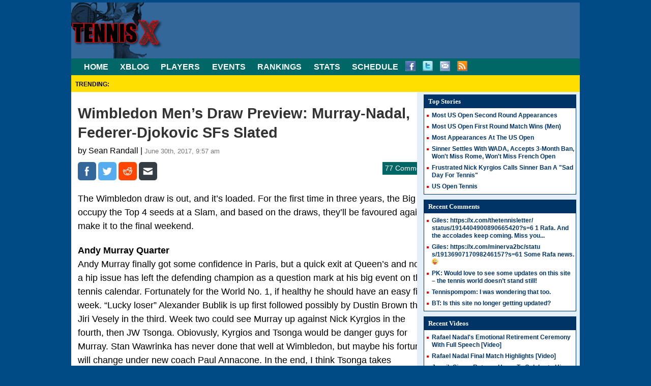

--- FILE ---
content_type: text/html; charset=UTF-8
request_url: https://www.tennis-x.com/xblog/2017-06-30/26410.php
body_size: 35276
content:
<!DOCTYPE html>
<html lang="en">
<head>
<title>Wimbledon Men&#8217;s Draw Preview: Murray-Nadal, Federer-Djokovic SFs Slated</title>

<meta name="viewport" content="width=device-width, initial-scale=1.0">
<meta charset="utf-8" />
<meta name="description" content="Sean Randall previews the Wimbledon men's draw. ">
<meta name="keywords" content="Wimbledon Men&#8217;s Draw Preview: Murray-Nadal, Federer-Djokovic SFs Slated">
<meta name="author" content="Tennis-X.com">
<meta name="generator" content="WordPress 5.0.22" /> <!-- leave this for stats -->

<meta property="og:locale" content="en_US" />
<meta property="og:type" content="article" />
<meta property="og:title" content="Wimbledon Men&#8217;s Draw Preview: Murray-Nadal, Federer-Djokovic SFs Slated" />
<meta property="og:description" content="Sean Randall previews the Wimbledon men's draw." >
<meta property="og:url" content="https://www.tennis-x.com/xblog/2017-06-30/26410.php" >
<meta property="og:site_name" content="Tennis X News" >
<meta name="twitter:card" content="summary">
<meta name="twitter:creator" content="@tennisx">
<meta name="twitter:url" content="https://www.tennis-x.com/xblog/2017-06-30/26410.php">
<meta name="twitter:title" content="Wimbledon Men&#8217;s Draw Preview: Murray-Nadal, Federer-Djokovic SFs Slated">
<meta name="twitter:description" content="Sean Randall previews the Wimbledon men's draw.">
<meta name="twitter:image" content="https://www.tennis-x.com/images/xlogo16mob.gif" >
<meta property="twitter:site" content="@tennisx" > 
 

<link rel="alternate" type="application/rss+xml" title="RSS 2.0" href="https://www.tennis-x.com/xblog/feed" />
<link rel="alternate" type="text/xml" title="RSS .92" href="https://www.tennis-x.com/xblog/feed/rss" />
<link rel="alternate" type="application/atom+xml" title="Atom 0.3" href="https://www.tennis-x.com/xblog/feed/atom" />
<link rel="pingback" href="https://www.tennis-x.com/xblog/xmlrpc.php" />



<link rel='dns-prefetch' href='//s.w.org' />
<link rel="alternate" type="application/rss+xml" title="The Dysfunctional Tennis Blog &raquo; Wimbledon Men&#8217;s Draw Preview: Murray-Nadal, Federer-Djokovic SFs Slated Comments Feed" href="https://www.tennis-x.com/xblog/2017-06-30/26410.php/feed" />
		<script type="text/javascript">
			window._wpemojiSettings = {"baseUrl":"https:\/\/s.w.org\/images\/core\/emoji\/11\/72x72\/","ext":".png","svgUrl":"https:\/\/s.w.org\/images\/core\/emoji\/11\/svg\/","svgExt":".svg","source":{"concatemoji":"https:\/\/www.tennis-x.com\/xblog\/wp-includes\/js\/wp-emoji-release.min.js?ver=5.0.22"}};
			!function(e,a,t){var n,r,o,i=a.createElement("canvas"),p=i.getContext&&i.getContext("2d");function s(e,t){var a=String.fromCharCode;p.clearRect(0,0,i.width,i.height),p.fillText(a.apply(this,e),0,0);e=i.toDataURL();return p.clearRect(0,0,i.width,i.height),p.fillText(a.apply(this,t),0,0),e===i.toDataURL()}function c(e){var t=a.createElement("script");t.src=e,t.defer=t.type="text/javascript",a.getElementsByTagName("head")[0].appendChild(t)}for(o=Array("flag","emoji"),t.supports={everything:!0,everythingExceptFlag:!0},r=0;r<o.length;r++)t.supports[o[r]]=function(e){if(!p||!p.fillText)return!1;switch(p.textBaseline="top",p.font="600 32px Arial",e){case"flag":return s([55356,56826,55356,56819],[55356,56826,8203,55356,56819])?!1:!s([55356,57332,56128,56423,56128,56418,56128,56421,56128,56430,56128,56423,56128,56447],[55356,57332,8203,56128,56423,8203,56128,56418,8203,56128,56421,8203,56128,56430,8203,56128,56423,8203,56128,56447]);case"emoji":return!s([55358,56760,9792,65039],[55358,56760,8203,9792,65039])}return!1}(o[r]),t.supports.everything=t.supports.everything&&t.supports[o[r]],"flag"!==o[r]&&(t.supports.everythingExceptFlag=t.supports.everythingExceptFlag&&t.supports[o[r]]);t.supports.everythingExceptFlag=t.supports.everythingExceptFlag&&!t.supports.flag,t.DOMReady=!1,t.readyCallback=function(){t.DOMReady=!0},t.supports.everything||(n=function(){t.readyCallback()},a.addEventListener?(a.addEventListener("DOMContentLoaded",n,!1),e.addEventListener("load",n,!1)):(e.attachEvent("onload",n),a.attachEvent("onreadystatechange",function(){"complete"===a.readyState&&t.readyCallback()})),(n=t.source||{}).concatemoji?c(n.concatemoji):n.wpemoji&&n.twemoji&&(c(n.twemoji),c(n.wpemoji)))}(window,document,window._wpemojiSettings);
		</script>
		<style type="text/css">
img.wp-smiley,
img.emoji {
	display: inline !important;
	border: none !important;
	box-shadow: none !important;
	height: 1em !important;
	width: 1em !important;
	margin: 0 .07em !important;
	vertical-align: -0.1em !important;
	background: none !important;
	padding: 0 !important;
}
</style>
<link rel='stylesheet' id='wp-block-library-css'  href='https://www.tennis-x.com/xblog/wp-includes/css/dist/block-library/style.min.css?ver=5.0.22' type='text/css' media='all' />
<link rel='https://api.w.org/' href='https://www.tennis-x.com/xblog/wp-json/' />
<link rel="EditURI" type="application/rsd+xml" title="RSD" href="https://www.tennis-x.com/xblog/xmlrpc.php?rsd" />
<link rel="wlwmanifest" type="application/wlwmanifest+xml" href="https://www.tennis-x.com/xblog/wp-includes/wlwmanifest.xml" /> 
<link rel='prev' title='Poll: Who&#8217;s Your Early Favorite To Win Wimbledon?' href='https://www.tennis-x.com/xblog/2017-06-28/26406.php' />
<link rel='next' title='Djokovic, Monfils To Meet For Eastbourne Title' href='https://www.tennis-x.com/xblog/2017-06-30/26417.php' />
<meta name="generator" content="WordPress 5.0.22" />
<link rel="canonical" href="https://www.tennis-x.com/xblog/2017-06-30/26410.php" />
<link rel='shortlink' href='https://www.tennis-x.com/xblog/?p=26410' />
<link rel="alternate" type="application/json+oembed" href="https://www.tennis-x.com/xblog/wp-json/oembed/1.0/embed?url=https%3A%2F%2Fwww.tennis-x.com%2Fxblog%2F2017-06-30%2F26410.php" />
<link rel="alternate" type="text/xml+oembed" href="https://www.tennis-x.com/xblog/wp-json/oembed/1.0/embed?url=https%3A%2F%2Fwww.tennis-x.com%2Fxblog%2F2017-06-30%2F26410.php&#038;format=xml" />

<!-- Schema & Structured Data For WP v1.13 - -->
<script type="application/ld+json" class="saswp-schema-markup-output">
[{"@context":"https://schema.org/","@type":"NewsArticle","@id":"https://www.tennis-x.com/xblog/2017-06-30/26410.php#newsarticle","url":"https://www.tennis-x.com/xblog/2017-06-30/26410.php","headline":"Wimbledon Men&#8217;s Draw Preview: Murray-Nadal, Federer-Djokovic SFs Slated","mainEntityOfPage":"https://www.tennis-x.com/xblog/2017-06-30/26410.php","datePublished":"2017-06-30T09:57:20+00:00","dateModified":"2017-06-30T10:07:53+00:00","description":"Sean Randall previews the Wimbledon men's draw.","articleSection":"Wimbledon","articleBody":{"_edit_last":["1"],"_edit_lock":["1498831565:1"]},"keywords":"Alexander Zverev, Andy Murray, Feliciano Lopez, Gilles Muller, Grigor Dimitrov, Jo-Wilfried Tsonga, Juan Martin Del Potro, Kei Nishikori, Marin Cilic, Milos Raonic, Nick Kyrgios, Novak Djokovic, Rafael Nadal, Stan Wawrinka, Tomas Berdych, ","name":"Wimbledon Men&#8217;s Draw Preview: Murray-Nadal, Federer-Djokovic SFs Slated","thumbnailUrl":"","wordCount":"722","timeRequired":"PT3M12S","mainEntity":{"@type":"WebPage","@id":"https://www.tennis-x.com/xblog/2017-06-30/26410.php"},"author":{"@type":"Person","name":"Sean Randall","url":"https://www.tennis-x.com/xblog/author/sean-randall","sameAs":["http://www.tennis-x.com"],"image":{"@type":"ImageObject","url":"https://secure.gravatar.com/avatar/2da09ff2ce2373720a3340d05d5a71b7?s=96&d=mm&r=g","height":96,"width":96}},"editor":{"@type":"Person","name":"Sean Randall","url":"https://www.tennis-x.com/xblog/author/sean-randall","sameAs":["http://www.tennis-x.com"],"image":{"@type":"ImageObject","url":"https://secure.gravatar.com/avatar/2da09ff2ce2373720a3340d05d5a71b7?s=96&d=mm&r=g","height":96,"width":96}},"publisher":{"@type":"Organization","name":"Tennis-X","url":"https://www.tennis-x.com/xblog"}}]
</script>


<meta name='robots' content='max-image-preview:large, max-snippet:-1, max-video-preview:-1' />
<link rel="stylesheet" href="https://www.tennis-x.com/styles/txnewmob.css?v=124" type="text/css">
</head>
<body>
<div id="container">
<!-- header -->
<header id="newheader">
  <div id="txlogo"><a href="https://www.tennis-x.com" class="logooutline"
><img src="https://www.tennis-x.com/images/xlogo16mob.gif" alt="Xtreme Tennis News" class="newlogoclass"></a></div>
  <div id="toppagead14">
   <script ><!--
	e9 = new Object();
    e9.size = "728x90";
//--></script>
<script  src="//tags.expo9.exponential.com/tags/ExtremeTennisNews/ROS/tags.js"></script>
  </div>
</header>
<!-- Navigation -->
<nav >
  <ul class="navbar">
    <li><a href="https://www.tennis-x.com"  title="Tennis News at Tennis-X.com" >HOME</a></li>
    <li><a href="https://www.tennis-x.com/xblog/"  >XBLOG</a></li>
    <li><a href="https://www.tennis-x.com/players.php"  title="Player Information" >PLAYERS</a></li>
    <li><a href="https://www.tennis-x.com/events.php" title="Event Information">EVENTS</a></li>
    <li><a href="https://www.tennis-x.com/rankings.php"  title="Tennis Rankings" >RANKINGS</a></li>
    <li><a href="https://www.tennis-x.com/data.php" title="Tennis Stats Data" >STATS</a></li>
    <li><a href="https://www.tennis-x.com/schedule.php"  title="Schedule" >SCHEDULE</a></li>
    <li class="sociallist">
      <ul id="xsocial">
        <li><a href="https://www.facebook.com/tennisx" id="nfb"></a></li>
        <li><a href="https://twitter.com/tennisx" id="ntw"></a></li>
        <li><a href="https://feedburner.google.com/fb/a/mailverify?uri=tennisx&loc=en_US" id="nemail"></a></li>
        <li><a href="https://feeds.feedburner.com/tennisx" id="nrss"></a></li>
      </ul>
    </li>
  </ul>
</nav>
<div id='trendsbar'><ul id='trendslist'><li id='firsttrend' style='padding-right:5px'>TRENDING:</li></ul></div>  <!-- Main Content area -->
  <div class="middlebg">

  <div id="maincontent">
   

<div id="content" class="narrowcolumn">
		
	
	
	

	<div class="post" id="post-26410">

		<h1 id="blogposttitle">Wimbledon Men&#8217;s Draw Preview: Murray-Nadal, Federer-Djokovic SFs Slated</h1>
		
		<div class="thepostauthor">by Sean Randall  | <span class="thepostdate">June 30th, 2017, 9:57 am</span></div>
		
		<ul class="bsocial">
 
 			<li><a href="https://www.facebook.com/sharer/sharer.php?u=https://www.tennis-x.com/xblog/2017-06-30/26410.php&t=Wimbledon%20Men%26%238217%3Bs%20Draw%20Preview%3A%20Murray-Nadal%2C%20Federer-Djokovic%20SFs%20Slated  " target="_blank"><img src="https://www.tennis-x.com/images/social/flat_squared_facebook.png" ></a></li>
 
			 <li><a 
  href="https://twitter.com/intent/tweet?url=%0Ahttps://www.tennis-x.com/xblog/2017-06-30/26410.php&via=tennisx&text=Wimbledon%20Men%26%238217%3Bs%20Draw%20Preview%3A%20Murray-Nadal%2C%20Federer-Djokovic%20SFs%20Slated"  target="_blank"><img src="https://www.tennis-x.com/images/social/flat_squared_twitter.png" ></a></li>
  
 			<li><a href="https://www.reddit.com/submit?title=Wimbledon%20Men%26%238217%3Bs%20Draw%20Preview%3A%20Murray-Nadal%2C%20Federer-Djokovic%20SFs%20Slated&url=https://www.tennis-x.com/xblog/2017-06-30/26410.php"  target="_blank"  ><img src="https://www.tennis-x.com/images/social/flat_squared_reddit.png"></a></li>
			
			
			<li><a href="mailto:?subject=Tennis%20News&amp;body=I%20wanted%20to%20share%20this%20from%20Tennis-X.com:%0D%0Ahttps://www.tennis-x.com/xblog/2017-06-30/26410.php"   target="_blank" ><img src="https://www.tennis-x.com/images/social/flat_squared_email.png"></a></li>
			
			




<li class="hcommentnumber">77 Comments</li></ul>
	
		<div class="entrytext">
			<p>The Wimbledon draw is out, and it&#8217;s loaded. For the first time in three years, the Big 4 occupy the Top 4 seeds at a Slam, and based on the draws, they&#8217;ll be favoured again to make it to the final weekend.</p>
<p><strong>Andy Murray Quarter</strong><br />
Andy Murray finally got some confidence in Paris, but a quick exit at Queen&#8217;s and now a hip issue has left the defending champion as a question mark at his big event on the  tennis calendar. Fortunately for the World No. 1, if healthy he should have an easy first week. &#8220;Lucky loser&#8221; Alexander Bublik is up first followed possibly by Dustin Brown then Jiri Vesely in the third. Week two could see Murray up against Nick Kyrgios in the fourth, then JW Tsonga. Obiovusly, Kyrgios and Tsonga would be danger guys for Murray. Stan Wawrinka has never done that well at Wimbledon, but maybe his fortunes will change under new coach Paul Annacone. In the end, I think Tsonga takes advantage and makes a run.<br />
<em><strong>The Pick: JW Tsonga</strong></em></p>
<p><strong>Rafael Nadal Quarter</strong><br />
Rafael Nadal will hope to end a recent slide at Wimbledon. The 2-time champion didn&#8217;t play last year and since reaching the 2011 final, he&#8217;s won just 5 matches total at the tournament! This year, though, Rafa has been reenergized, playing well on the hard courts as well as the clay. And even though he didn&#8217;t play a lead-up event, I think he&#8217;ll be ok, at least early on. But things get tricky in third against the bruising Karen Khanchanov then everyone&#8217;s dark horse pick Gilles Muller. If he gets by Muller, I think Marin Cilic stops him in the quarters. I think the Croat makes up for not closing out Federer last year, and serves his way past Rafa to make the semifinals. And other than Phil Kohlschrieber in the first, I love Cilic&#8217;s draw. So if he gets through the German, he should be good and good enough.<br />
<em><strong>The Pick: Marin Cilic</strong></em></p><div class='code-block code-block-1' style='margin: 8px 0; clear: both;'>
<script async src="https://pagead2.googlesyndication.com/pagead/js/adsbygoogle.js?client=ca-pub-0831061926577484"
     crossorigin="anonymous"></script>
<ins class="adsbygoogle"
     style="display:block; text-align:center;"
     data-ad-layout="in-article"
     data-ad-format="fluid"
     data-ad-client="ca-pub-0831061926577484"
     data-ad-slot="2582975230"></ins>
<script>
     (adsbygoogle = window.adsbygoogle || []).push({});
</script><br></div>

<p><strong>Roger Federer Quarter</strong><br />
Just a month from turning 36, it&#8217;s remarkable that Roger Federer is still a favorite to win Grand Slam tournaments. And he might just win another. The court probably won&#8217;t be as quick as Australia, but few are as good and seasonsed on the grass as the Swiss. But he&#8217;s got a tough draw this week. Right out he faces Alexandr Dolgopolov, potentially Mischa Zverev in the third, Grigor Dimitrov in the fourth followed by a rematch with Milos Raonic in the quarters. I like Federer in all those matches, but he could certainly lose again to Raonic if the Canadian gets out of his funk and perhaps to Dimitrov. Alexander Zverev is also lurking and I pen him to beat Raonic and come out to that quarterfinal. But in best-of-5, I don&#8217;t think anyone in this section knocks out Roger.<br />
<em><strong>The Pick: Roger Federer</strong></em></p>
<p><strong>Novak Djokovic Quarter</strong><br />
I know a lot will be made about Martin Klizan being a tough opponent for Novak Djokovic, but I don&#8217;t see an issue here for the Serb. I like Novak and I like his draw. Of the top guys, he&#8217;s got the best road. Juan Martin Del Potro in the third, Feliciano Lopez in the fourth and Richard Gasquet in the quarters sounds tough, but&#8230; Del Potro comes in off an injury, so we don&#8217;t know about him. Lopez has been hot, but in a Slam can he pull a big win? And Gasquet is Gasquet. Dominic Thiem could get out to that Gasquet match, but with Agassi in the box, I think Djokovic comes though.<br />
<em><strong>The Pick: Novak Djokovic</strong></em></p>
<p><strong>Semifinals:</strong><br />
Cilic d Tsonga: Marin Cilic rides that serve past the Frenchman to reach his second Slam final.<br />
Federer d Djokovic: Federer gets the edge on the grass.</p>
<p><strong>Finals:</strong><br />
Federer d Cilic: Federer figures out the Cilic serve for his 8th Wimbledon title.</p>
<p>Players who could do damage if things break right are Muller, Kyrgios, A Zverev and Lopez. Could one of them make a run to the semifinals?</p>
<p>Obviously, the condition of Murray&#8217;s hip will be a important. Let&#8217;s see how Del Potro is. If he&#8217;s healthy could he give Djokovic a run?</p>
<p>I&#8217;m not convinced Rafa could win Wimbledon again. I think Novak will get things right and I like how Cilic is playing. But it&#8217;s hard to argue with what Roger&#8217;s done at Wimbledon and how he did at the start of the season. </p>
<!-- AI CONTENT END 1 -->
	        <br>
			
			<strong>You Might Like:</strong><br><a href="https://www.tennis-x.com/xblog/2013-06-21/12796.php" rel="bookmark" title="Permanent Link: Wimbledon Men&#8217;s Draw Preview: Nadal Falls With Federer, Murray In Quarter Of Death">Wimbledon Men&#8217;s Draw Preview: Nadal Falls With Federer, Murray In Quarter Of Death</a><br><a href="https://www.tennis-x.com/xblog/2017-05-26/26135.php" rel="bookmark" title="Permanent Link: French Open Men&#8217;s Preview: Nadal, Djokovic End Up On Same Side Of Draw">French Open Men&#8217;s Preview: Nadal, Djokovic End Up On Same Side Of Draw</a><br><a href="https://www.tennis-x.com/xblog/2015-06-26/19834.php" rel="bookmark" title="Permanent Link: Wimbledon Men&#8217;s Preview: Tough Draws All Around With Murray-Nadal, Federer-Berdych QFs">Wimbledon Men&#8217;s Preview: Tough Draws All Around With Murray-Nadal, Federer-Berdych QFs</a><br><a href="https://www.tennis-x.com/xblog/2014-03-17/15182.php" rel="bookmark" title="Permanent Link: Miami Men&#8217;s Draw: Djokovic, Federer Could Meet In SFs; Nadal Heavily Favored In Top Half">Miami Men&#8217;s Draw: Djokovic, Federer Could Meet In SFs; Nadal Heavily Favored In Top Half</a><br><a href="https://www.tennis-x.com/xblog/2014-06-20/16104.php" rel="bookmark" title="Permanent Link: Wimbledon Men&#8217;s Draw: Nadal Could Be Tested Early; Federer, Murray, Djokovic Not So Much">Wimbledon Men&#8217;s Draw: Nadal Could Be Tested Early; Federer, Murray, Djokovic Not So Much</a><br><br>
			
			<div class="newpostmetadata">
				Read more stories about: <a href="https://www.tennis-x.com/xblog/category/wimbledon" rel="category tag">Wimbledon</a><br /> 		
							</div>
			
				<div class="binfobox">
				<div class="fline">Don't miss any tennis action, stay connected with Tennis-X</div>
				
				<div class="formblog">
					<div class="sbuttons">
						 <div class="fb-like" data-href="https://www.facebook.com/tennisx" data-width="100" data-layout="button_count" data-show-faces="false" data-send="false"></div><br />
						 <a href="https://twitter.com/tennisx" class="twitter-follow-button" data-show-count="true" data-lang="en">Follow @tennisx</a>
<script>!function(d,s,id){var js,fjs=d.getElementsByTagName(s)[0];if(!d.getElementById(id)){js=d.createElement(s);js.id=id;js.src="//platform.twitter.com/widgets.js";fjs.parentNode.insertBefore(js,fjs);}}(document,"script","twitter-wjs");</script>
					</div>
					
					<div class="bmailer">
<form style="border:0px;padding:3px;" action="https://feedburner.google.com/fb/a/mailverify" method="post" target="popupwindow" onsubmit="window.open('https://feedburner.google.com/fb/a/mailverify?uri=tennisx', 'popupwindow', 'scrollbars=yes,width=550,height=520');return true">
  <strong>Get the FREE TX daily newsletter</strong>
<input type="text" value="Enter your email" name="email" id="email"
 onblur="if (this.value == '') {this.value = 'Enter your email';}"
 onfocus="if (this.value == 'Enter your email address') {this.value = '';}" style="width:130px;padding:3px;"/>
<input type="hidden" value="tennisx" name="uri"/><input type="hidden" name="loc" value="en_US"/><input type="submit" value="Subscribe Now" style="padding-left:10px;" /></form>
					</div>
				</div>
			</div>
			
			<div class="navigation">
	<br /><span class="alignleft">&laquo; <a href="https://www.tennis-x.com/xblog/2017-06-28/26406.php" rel="prev">Previous Post</a></span>
	<span class="alignright"><a href="https://www.tennis-x.com/xblog/2017-06-30/26417.php" rel="next">Next Post</a> &raquo;</span>
	<br /></div>
		</div>
	</div>

	
<!-- You can start editing here. -->


	<br /><div class="thecommenttitle">77 Comments for Wimbledon Men&#8217;s Draw Preview: Murray-Nadal, Federer-Djokovic SFs Slated</div> 
	
<div class="entrytext">


	
		<div class="regularcomment" id="comment-725146">
			<br /><strong>Leo </strong>Says:
				

						<p></p>
			<p>Roger starts agains Dolgopolov! That&#8217;s a dangerous one.</p>
         	<p class="postmetadata"><a href="#comment-725146" title=""> June 30th, 2017 at 10:26 am</a></p>
		</div>

	 


	
		<div class="regularcomment" id="comment-725150">
			<br /><strong>Raj </strong>Says:
				

						<p></p>
			<p>Wow.. joker reaching semi.. Not going to happen..</p>
         	<p class="postmetadata"><a href="#comment-725150" title=""> June 30th, 2017 at 10:39 am</a></p>
		</div>

	 


	
		<div class="regularcomment" id="comment-725151">
			<br /><strong>Daniel </strong>Says:
				

						<p></p>
			<p>Djoko draw seems tough to me. They are all good grass court players.</p>
<p>So does Federer´s. </p>
<p>Can´t see Nadal losing before R3 also, but from there on all have shots.</p>
<p>Cilic can play on grass and can get hot, but just don´t see him making finals, nor Tsonga, who lost 1st roiund in RG. I would still go with Murray, unless he is really injured on hip.</p>
         	<p class="postmetadata"><a href="#comment-725151" title=""> June 30th, 2017 at 10:43 am</a></p>
		</div>

	 


	
		<div class="regularcomment" id="comment-725152">
			<br /><strong>Tennis Vagabond </strong>Says:
				

						<p></p>
			<p>When is the last time Sean picked TWO upsets in the quarters?</p>
<p>There are more contenders at this Slam than we&#8217;ve seen in years. However, I would start by striking Muller and Lopez off that list. These are just not Grand Slam thoroughbreds. </p>
<p>Novak has a nice draw. Only Del Potro has the real potential to be a threat, and Novak has handled him easily recently. Unless Del Potro plays significantly better than he has been, Novak is through to QFs. Certainly expect he can take Thiem out, the way Thiem&#8217;s looked on grass.</p>
<p>So then, we get a possible Fed/Novak SF. If we get there, I expect a slobberknocker. I think that&#8217;s the kind of match that could re-ignite Novak. If he doesn&#8217;t get up for that, his problems run DEEP.</p>
<p>The conditions, I think, will favour Fed. Brits: can you comment on weather? My understanding is that its been an extremely wet, cool spring/early summer. So the grass will be slick, fast, and the bounces will stay low. </p>
<p>By the second week, it should still be dried clay, though. The Raonic QF is dangerous, but Milos this year just hasn&#8217;t looked a worldbeater.</p>
<p>The Murray/Kyrgios match could be a great one.</p>
<p>Anyone have some reports on best matches of the first week??</p>
         	<p class="postmetadata"><a href="#comment-725152" title=""> June 30th, 2017 at 10:48 am</a></p>
		</div>

	 


	
		<div class="regularcomment" id="comment-725154">
			<br /><strong>skeezer </strong>Says:
				

						<p></p>
			<p>&#8220;Wow.. joker reaching semi.. Not going to happen..&#8221;<br />
Oh&#8230;it&#8217;s gonna happen with the draw that he got&#8230;<br />
&#8212;<br />
Fed&#8217;s draw is a tough one. But so was AO. Always skittish with Fed nowadays, Father time can kick in at any moment and its real ugly real fast. But here&#8217;s hoping that his form stays consistent and true through Wimbledon.</p>
         	<p class="postmetadata"><a href="#comment-725154" title=""> June 30th, 2017 at 10:53 am</a></p>
		</div>

	 


	
		<div class="regularcomment" id="comment-725155">
			<br /><strong>J-Kath </strong>Says:
				

						<p></p>
			<p>Eastbourne: Nole vs Medvedev</p>
<p>Wish I knew where to watch other than scoreboard.  Interesting match between Nole and Medvedev in progress.  Nole broke Med&#8217;s serve and then Med has broken back &#8230;&#8230;&#8230;</p>
         	<p class="postmetadata"><a href="#comment-725155" title=""> June 30th, 2017 at 11:03 am</a></p>
		</div>

	 


	
		<div class="regularcomment" id="comment-725156">
			<br /><strong>rognadfan </strong>Says:
				

						<p></p>
			<p>Actually on grass, I&#8217;d say there&#8217;s &gt;50% probability that Raonic (and Nishikori) will manage to leave the tournament injured in the first week. So, me thinks no raonic at QF this year.<br />
And same thing about delpo. even if he stays healthy, he is going to be very easy match for Novak.<br />
Also, Murray pulled out of exhibition as a precaution. He will be fine coming to SW19. I can see Tsonga coming through Wawrinka but Murray will beat him there.<br />
Though Cilic may very beat Rafa, I doubt by that deep into the tournament, Cilic&#8217;s game will be that dangerous to Rafa.<br />
Good thing about rafa  this year is that he has avoided the big servers and hitters in the early rounds. So, he will be going deep.<br />
I&#8217;d say it will be the top 4 in the semis. If that happens this will be the first time at wimby that these 4 guys battle, right?<br />
Man, How cool that would be!</p>
         	<p class="postmetadata"><a href="#comment-725156" title=""> June 30th, 2017 at 11:07 am</a></p>
		</div>

	 


	
		<div class="regularcomment" id="comment-725157">
			<br /><strong>Tennis Vagabond </strong>Says:
				

						<p></p>
			<p>Some good first week matches:</p>
<p>2nd round could be Shapovalov/Pouille. That would be a great one. Shapovalov is moving up fast, definitely one to watch.</p>
<p>3rd round: Rafa/ Kachanov</p>
<p>2nd round: Tiafoe vs A Zverev</p>
<p>1st rnd, Dog vs Fed, of course.</p>
<p>3rd round, Fed vs M Zverev</p>
<p>2nd rnd, Thiem vs Simon</p>
<p>1st rnd Gasquet/ Ferrer. Yes, Ferrer! No seed protection!!</p>
<p>1st rnd: Coric/ Harrison and Berdych/Chardy, winners meet rnd 2</p>
<p>1st rnd: DelPo vs 4K</p>
<p>Any others??</p>
         	<p class="postmetadata"><a href="#comment-725157" title=""> June 30th, 2017 at 11:10 am</a></p>
		</div>

	 


	
		<div class="regularcomment" id="comment-725158">
			<br /><strong>Nits </strong>Says:
				

						<p></p>
			<p>I don&#8217;t buy Tsonga</p>
         	<p class="postmetadata"><a href="#comment-725158" title=""> June 30th, 2017 at 11:30 am</a></p>
		</div>

	 


	
		<div class="regularcomment" id="comment-725159">
			<br /><strong>Nits </strong>Says:
				

						<p></p>
			<p>He is not hot right now neither has been hot since long so not at all expecting him to reach semis.  Rest all three pick can happen</p>
         	<p class="postmetadata"><a href="#comment-725159" title=""> June 30th, 2017 at 11:31 am</a></p>
		</div>

	 


	
		<div class="regularcomment" id="comment-725160">
			<br /><strong>Nits </strong>Says:
				

						<p></p>
			<p>Nadal last time was beaten by Cilic in 2009 so it&#8217;s not cake walk for Cilic.  Moreover even it is not at all cakewalk for Nadal to reach quarters going by his previous Wimbledon results.</p>
         	<p class="postmetadata"><a href="#comment-725160" title=""> June 30th, 2017 at 11:34 am</a></p>
		</div>

	 


	
		<div class="regularcomment" id="comment-725164">
			<br /><strong>gonzalowski </strong>Says:
				

						<p></p>
			<p>J Kath, batmanstream.com, there are links</p>
<p>Djoko won 1st set, they are finishing the 2nd</p>
         	<p class="postmetadata"><a href="#comment-725164" title=""> June 30th, 2017 at 11:54 am</a></p>
		</div>

	 


	
		<div class="regularcomment" id="comment-725165">
			<br /><strong>J-Kath </strong>Says:
				

						<p></p>
			<p>Tennis Vagabond</p>
<p>Great you are validating my interest in young Denis Shapovalov&#8230;plays with such surety and only just turned 18 years of age.</p>
<p>However, Murray won&#8217;t be fine.  If you&#8217;d seen him try to walk today you&#8217;d know what I mean.  He may withdraw without playing at all.  I hope he does.</p>
         	<p class="postmetadata"><a href="#comment-725165" title=""> June 30th, 2017 at 11:55 am</a></p>
		</div>

	 


	
		<div class="regularcomment" id="comment-725166">
			<br /><strong>J-Kath </strong>Says:
				

						<p></p>
			<p>Week 1 at Wimbledon:</p>
<p><a href="https://www.thesun.co.uk/sport/3904054/weather-forecast-wimbledon-2017-rain-or-sun-sw19/" rel="nofollow">https://www.thesun.co.uk/sport/3904054/weather-forecast-wimbledon-2017-rain-or-sun-sw19/</a></p>
<p>Thanks Gonsalowski.</p>
         	<p class="postmetadata"><a href="#comment-725166" title=""> June 30th, 2017 at 12:01 pm</a></p>
		</div>

	 


	
		<div class="regularcomment" id="comment-725168">
			<br /><strong><a href='http://chrome' rel='external nofollow' class='url'>Pamela</a> </strong>Says:
				

						<p></p>
			<p>They haven&#8217;t shown the eastbourne game in the states&#8230; how is it going?  we only see old wimbledon replays&#8230;</p>
         	<p class="postmetadata"><a href="#comment-725168" title=""> June 30th, 2017 at 12:07 pm</a></p>
		</div>

	 


	
		<div class="regularcomment" id="comment-725169">
			<br /><strong>RZ </strong>Says:
				

						<p></p>
			<p>The ATP Racquet Bracket is up!<br />
<a href="http://www.tourneytopia.com/RacquetBracketWimbledonATP/TennisXers2017" rel="nofollow">http://www.tourneytopia.com/RacquetBracketWimbledonATP/TennisXers2017</a></p>
<p>All are welcome to play.</p>
         	<p class="postmetadata"><a href="#comment-725169" title=""> June 30th, 2017 at 12:30 pm</a></p>
		</div>

	 


	
		<div class="regularcomment" id="comment-725170">
			<br /><strong>LUCY </strong>Says:
				

						<p></p>
			<p>@J-Kath: I too saw the video footage of Murray limping a bit after practice today, but I don&#8217;t share your doom! He may or may not be fine; we will see how it unfolds, but I&#8217;ve seen Murray like before &#8211; interestingly enough, just before he won Wimbledon in 2013. He played that entire tournament with back issues and had surgery 2 months after winning Wimbledon! I have a feeling that he may well play himself into some form, come the event.<br />
Stan has as tricky  first-round though: Medvedev, who is HOT right now, even though he just lost to Djokovic in Eastbourne&#8230;.!</p>
         	<p class="postmetadata"><a href="#comment-725170" title=""> June 30th, 2017 at 12:30 pm</a></p>
		</div>

	 


	
		<div class="regularcomment" id="comment-725172">
			<br /><strong>Colin </strong>Says:
				

						<p></p>
			<p>Mentioning Dustin Brown as a possible opponent for Andy, Sean evidently regards Brown as a fairly easy opponent, but the Dreadlock King, if he has one of his purple patches, can beat just about anyone (though he&#8217;ll then lose to anyone else in the next round).</p>
         	<p class="postmetadata"><a href="#comment-725172" title=""> June 30th, 2017 at 12:57 pm</a></p>
		</div>

	 


	
		<div class="regularcomment" id="comment-725173">
			<br /><strong>Humble Rafa </strong>Says:
				

						<p></p>
			<p>Father time can kick in at any moment and its real ugly real fast.<br />
&#8212;<br />
Father time is a good excuse.  If Father time is such a bother, you should retire and go eat grass like all other great goats. </p>
<p>Humble is young and childless and hence does not suffer from these human flaws.</p>
         	<p class="postmetadata"><a href="#comment-725173" title=""> June 30th, 2017 at 1:07 pm</a></p>
		</div>

	 


	
		<div class="regularcomment" id="comment-725174">
			<br /><strong>Tennis Vagabond </strong>Says:
				

						<p></p>
			<p>Entered the bracket. Thanks RZ.</p>
<p>I couldn&#8217;t stop myself from taking Shapovalov over Kyrgios, and Coric over Berdych.</p>
<p>For some reason, I took Nishikori going for a tear and beating Cilic.</p>
         	<p class="postmetadata"><a href="#comment-725174" title=""> June 30th, 2017 at 1:09 pm</a></p>
		</div>

	 


	
		<div class="regularcomment" id="comment-725175">
			<br /><strong>James </strong>Says:
				

						<p></p>
			<p>Murray, Raonic, Delpo, Thiem &#8211; I don&#8217;t think they are getting very far this wimbledon. Tsonga? no. I like the way Cilic is playing. Nadal? Maybe, but I have my doubts.</p>
<p>I think the real x-factor is Djokovic. Hard to say which Djokovic shows up. </p>
<p>Federer should do well. How well? that&#8217;s to be seen. </p>
<p>Zverev could do well too, though Fed really exposed his weaknesses at Halle. </p>
<p>Dimitrov? I don&#8217;t think so. This is a slam, gotto win 7 best of 5 matches, the mental hurdle is enormous. </p>
<p>Its a pity that Fed and Djokovic are slated to meet in the semi.</p>
         	<p class="postmetadata"><a href="#comment-725175" title=""> June 30th, 2017 at 1:42 pm</a></p>
		</div>

	 


	
		<div class="regularcomment" id="comment-725177">
			<br /><strong>jalep </strong>Says:
				

						<p></p>
			<p>WTA Bracket is up! (re-posting on current page)https://www.tourneytopia.com/RacquetBracketWimbledonWTA/jalep4/default.aspx</p>
         	<p class="postmetadata"><a href="#comment-725177" title=""> June 30th, 2017 at 2:47 pm</a></p>
		</div>

	 


	
		<div class="regularcomment" id="comment-725178">
			<br /><strong>jalep </strong>Says:
				

						<p></p>
			<p>whoops&#8230;trying again&#8230;</p>
<p><a href="https://www.tourneytopia.com/RacquetBracketWimbledonWTA/jalep4/default.aspx" rel="nofollow">https://www.tourneytopia.com/RacquetBracketWimbledonWTA/jalep4/default.aspx</a></p>
         	<p class="postmetadata"><a href="#comment-725178" title=""> June 30th, 2017 at 2:49 pm</a></p>
		</div>

	 


	
		<div class="regularcomment" id="comment-725180">
			<br /><strong>Daniel </strong>Says:
				

						<p></p>
			<p>Djoko vs Monfils finals.</p>
<p>Suddenly if Djoko wins Eastbourne, wins wimbledon and Murray and Nadal loses before QF he regains #1. As I said before, things can shift pretty fast in tennis, only one good tourney and that´s it. Off course, he can still lose ealry again or have another match where he doesn´t care like that Thiem RG QF. But I still think he has it in him. He had some flawless perfomarmances this year, he is just oscilating and not consistatn as he used to, same that happen to Fed and Nadal before. Maybe not this Wimby, but he seems right on track. His results got better since clay season.</p>
<p>But Wimbledon was where he turned the tide several times befroe; first time he beat Nadal in a Slam in 2011, won 2014 beating Federer after losing a fourth set he should have won and was on a 4 major drops oput, (just like now). The man won 3 Wimbys, he is a threat. Once he passes second week, with his return he can beat anybody.</p>
         	<p class="postmetadata"><a href="#comment-725180" title=""> June 30th, 2017 at 3:34 pm</a></p>
		</div>

	 


	
		<div class="regularcomment" id="comment-725181">
			<br /><strong>django </strong>Says:
				

						<p></p>
			<p>Is anyone surprised that Novak had Nadal during clay season and now has Fed during grass? 😀</p>
         	<p class="postmetadata"><a href="#comment-725181" title=""> June 30th, 2017 at 4:17 pm</a></p>
		</div>

	 


	
		<div class="regularcomment" id="comment-725182">
			<br /><strong>J-Kath </strong>Says:
				

						<p></p>
			<p>LUCY</p>
<p>Hold on to your good thoughts re. Andy &#8211; sorri &#8211; but I&#8217;ve never been wrong about Andy in the past (forgive the arrogance) &#8211; will say no more&#8230;.other than hope you are right.</p>
<p>Agree re.Medvedev &#8211; is so composed &#8211; need to see what a possible 5-setter might reveal.  I also find Denis Shapovalov a-watch-out-for-me-guy.  Maybe not yet, but for me they seem to have laid down their credentials to put Kyrios and the rest of the &#8220;new&#8221; generation in doubt.</p>
         	<p class="postmetadata"><a href="#comment-725182" title=""> June 30th, 2017 at 4:23 pm</a></p>
		</div>

	 


	
		<div class="regularcomment" id="comment-725183">
			<br /><strong>Paco </strong>Says:
				

						<p></p>
			<p>The frenzy about Federer Will is hilarious. At the AO no one gave him a chance and he won. Now he is the so called &#8220;favorite&#8221; and Guess what: He wont win it.</p>
         	<p class="postmetadata"><a href="#comment-725183" title=""> June 30th, 2017 at 4:37 pm</a></p>
		</div>

	 


	
		<div class="regularcomment" id="comment-725184">
			<br /><strong>Berghain </strong>Says:
				

						<p></p>
			<p>Hilarious?  Federer has a lot of fans and he has been playing really well. Why shouldn&#8217;t they get there hopes up? </p>
<p>There are may players that could win Wimbledon, whats hilarious is ppl like you making proclamations, when you and everyone else doesn&#8217;t really know who will win &#8220;it&#8221;. So pls.</p>
<p>I do agree being the so called favorite has not helped him in the past.</p>
         	<p class="postmetadata"><a href="#comment-725184" title=""> June 30th, 2017 at 5:00 pm</a></p>
		</div>

	 


	
		<div class="regularcomment" id="comment-725186">
			<br /><strong>Truth </strong>Says:
				

						<p></p>
			<p>Fedal has to have the physically injured or mentally ill Djoker to surrender every tournament.<br />
We all know Murray was in a similar lucky situation but he had to work hard to be #1.<br />
Fedal can hop around with broken bodies and get lucky draws so that the fanboy sycophants can bow down with glee, as if Fedal had to work really hard to maintain #1 rankings and win all 4 Slams and Year End championships.</p>
<p>Fedal had their lucky time in the sun and their borefest matches aren&#8217;t missed by most people who respect Djoker and don&#8217;t block out the difficulty of matches and player talent level.<br />
Fake Djoker fans like McEnroe can cry about Serena and Fedal. Zzzzz<br />
Lol at McEnroe ranking Serena above Djoker and saying that among his best players list: Fed ranked #1, Nadal a close #2 and Djoker a distant #6. What an idiot.</p>
         	<p class="postmetadata"><a href="#comment-725186" title=""> June 30th, 2017 at 5:11 pm</a></p>
		</div>

	 


	
		<div class="regularcomment" id="comment-725187">
			<br /><strong>Humble Rafa </strong>Says:
				

						<p></p>
			<p>Wimbledon reminded me to bring my lawn mower and fertilizer for the tournament. Guys from Latin America will mow the lawn, I just provide equipment.</p>
         	<p class="postmetadata"><a href="#comment-725187" title=""> June 30th, 2017 at 5:15 pm</a></p>
		</div>

	 


	
		<div class="regularcomment" id="comment-725188">
			<br /><strong>lylenubbins </strong>Says:
				

						<p></p>
			<p>Them some weird picks from Sean</p>
         	<p class="postmetadata"><a href="#comment-725188" title=""> June 30th, 2017 at 5:33 pm</a></p>
		</div>

	 


	
		<div class="regularcomment" id="comment-725189">
			<br /><strong>chrisford1 </strong>Says:
				

						<p></p>
			<p>TRuth &#8211; watch Federer play. He has substantially improved his backhand and is now able to use a more open court vs. backed up in a corner.</p>
<p>Also, the Fedal matches were generally pretty good up to 2008 because Fed had the confidence he could take Nadal if both were playing well. After that, for the most part, it became as exciting and competitive as watching Rafa club a baby seal to death.<br />
Rafa is not God. Fed can beat him now and then, but the only player Rafa and Uncle Toni truly feared since 2009 is Djokovic. </p>
<p>The best for me would be Djokovic, after Andre kicks Pepe and Marco out of the box for QFs and above, beats Fed in another great HQ 4-set semi. For extra fun, give Fed 2 match points to blow. Then Novak and Rafa have another epic 5 hour long Final and Djokovic prevails.</p>
         	<p class="postmetadata"><a href="#comment-725189" title=""> June 30th, 2017 at 6:21 pm</a></p>
		</div>

	 


	
		<div class="regularcomment" id="comment-725190">
			<br /><strong>rognadfan </strong>Says:
				

						<p></p>
			<p>Wow! you are really looking to give yourself a pleasure time in the corner by watching Fed blow 2 match points aren&#8217;t you!. Why not pray to some Noleponzi-god to have Fed paralysed so Djoker would win Wimby.<br />
Or, May be send Federer a letter begging for that!<br />
He might listen to it and let Djoker win just for charity!<br />
Nole got out of the inferiority complex a long time back, many of his fans will never be able to rise above that.</p>
         	<p class="postmetadata"><a href="#comment-725190" title=""> June 30th, 2017 at 6:36 pm</a></p>
		</div>

	 


	
		<div class="regularcomment" id="comment-725191">
			<br /><strong>chrisford1 </strong>Says:
				

						<p></p>
			<p>With Fed I meant 5 set with 2 blown match points, but a good quality  setter that gets Fed&#8217;s groupies hopes up very high before they are dashed&#8230;.would be fine as well.</p>
         	<p class="postmetadata"><a href="#comment-725191" title=""> June 30th, 2017 at 6:39 pm</a></p>
		</div>

	 


	
		<div class="regularcomment" id="comment-725192">
			<br /><strong>chrisford1 </strong>Says:
				

						<p></p>
			<p>Everyone knows Fed isn&#8217;t a bad guy, though a tad arrogant and dull. It&#8217;s Fed&#8211;rds no one can stand except other Fed&#8211;rds.</p>
         	<p class="postmetadata"><a href="#comment-725192" title=""> June 30th, 2017 at 6:42 pm</a></p>
		</div>

	 


	
		<div class="regularcomment" id="comment-725195">
			<br /><strong>skeezer </strong>Says:
				

						<p></p>
			<p>&#8220;For extra fun, give Fed 2 match points to blow&#8230;.&#8221;<br />
Novak will retire or have a ending match MTO and and injury beforehand, no need to worry. Based on history of course&#8230;..hey&#8230;he always has Pepe to give him spiritual inspiration of wellbeingness.</p>
         	<p class="postmetadata"><a href="#comment-725195" title=""> June 30th, 2017 at 7:14 pm</a></p>
		</div>

	 


	
		<div class="regularcomment" id="comment-725197">
			<br /><strong>Berghain </strong>Says:
				

						<p></p>
			<p>CF you are so biased when it comes to Fed, surely you can acknowledge that.</p>
<p>On a forum with some x pros and coaches it would be tough if not impossible for you to say what you do hear, with-out being picked apart.<br />
Here on tx its easy.</p>
<p>You are a Djokovic crusader, I have no problem with that. I also enjoy your non tennis posts. Lets be real though&#8230;like they say in english i think&#8230; call a spade a spade :)</p>
         	<p class="postmetadata"><a href="#comment-725197" title=""> June 30th, 2017 at 7:27 pm</a></p>
		</div>

	 


	
		<div class="regularcomment" id="comment-725198">
			<br /><strong>Truth </strong>Says:
				

						<p></p>
			<p>Boring Fedal fanatics were stuck with boring idols.<br />
No surprise, since they couldn&#8217;t believe their idols were thrown off their thrones. </p>
<p>Look at weak era Roddick.<br />
He threw Djoker against the locker but failed to cripple him.<br />
Suddenly, Roddick started cheering for Federina and clay lover Nadal when Djoker became mentally ill and injured at Wimbledon.<br />
FAT Texas ROD waited 10 years for Djoker to stop winning on clay and hardcourt.<br />
He was so frustrated that he forced himself to praise Djoker for &#8220;sneaking&#8221; into championship matches and being strong on the backhand side.<br />
How can someone win 12 Slams and play Davis Cup, never avoid clay, and beat Federina?!!!</p>
<p>Weak era was hopeless and sad Fed fanboys were abundant.<br />
Queens Club didn&#8217;t necessarily breed champions. Poor RODD knew too well.</p>
         	<p class="postmetadata"><a href="#comment-725198" title=""> June 30th, 2017 at 7:36 pm</a></p>
		</div>

	 


	
		<div class="regularcomment" id="comment-725199">
			<br /><strong>Truth </strong>Says:
				

						<p></p>
			<p>Of course, the other forums are sickened by facts.<br />
For 10 years, they couldn&#8217;t even read anything that compared Djoker to that law breaking, violent lapdog Roddick.<br />
The other forum people were in despair. They declared this Texas thug as a rival to Fed.<br />
Poor Fed fans aren&#8217;t old enough to see how weak the draws were for Fed. If they had banned that gnat Roddick, no lapdog would&#8217;ve &#8220;played&#8221; more than a few matches against Fed.</p>
         	<p class="postmetadata"><a href="#comment-725199" title=""> June 30th, 2017 at 7:51 pm</a></p>
		</div>

	 


	
		<div class="regularcomment" id="comment-725203">
			<br /><strong>Pitchaboy </strong>Says:
				

						<p></p>
			<p>Dream on man. Novak will be gon beforeSF. And if he gets there perchance, his posterior will be handed to him by RF. His strategy of &#8220;rope a dope&#8221; and tire the Fed will end up with him hanging on the rope.</p>
         	<p class="postmetadata"><a href="#comment-725203" title=""> June 30th, 2017 at 8:22 pm</a></p>
		</div>

	 


	
		<div class="regularcomment" id="comment-725206">
			<br /><strong>rognadfan </strong>Says:
				

						<p></p>
			<p>&#8216;Its Fed–rds no one can stand except other Fed–rds&#8217;<br />
That&#8217;s exactly the &#8216;eternal inferiority complex&#8217; the Nole-anzies have.<br />
Novak does&#8217;t have it anymore though, he worked hard to loose it; from all angles, physical, technical and attitude.<br />
He really became a legend of the sport a few years after that.</p>
<p>Too bad though Nole couldn&#8217;t, nor will he ever be able to evolve into the phenomenon Nadal and Federer became by catapulting the game of tennis from  &#8216;merely western&#8217; to a &#8216;global household sport&#8217;.<br />
It&#8217;s gotta be that envy that ignites these nole-anzies to go berserk. It&#8217;s not going to be enough even after Novak wins 20 slams to get these guys out of that abysmal i-complex.</p>
<p>Now, at SW19 Djokovic might win it all despite the palpable nervousness among his fans.</p>
         	<p class="postmetadata"><a href="#comment-725206" title=""> June 30th, 2017 at 9:07 pm</a></p>
		</div>

	 


	
		<div class="regularcomment" id="comment-725208">
			<br /><strong>Truth </strong>Says:
				

						<p></p>
			<p>There is no inferiority complex. The weak era Roddick was desperately obsessed with his daddy Fed. That was true inferiority complex because the Texan had no business being a tennis player.<br />
People saw how pathetic &amp; ugly he was to his Swiss ballerina idol.<br />
Fedal had so much special treatment that when they faced real competition from one man, they fell apart and took many vacations.<br />
Murray took advantage of Djoker&#8217;s family trouble and Fedal floons went nuts. They thought Murray was the second Fed. LMAO Who wants to be Nadal and Djoker&#8217;s lapdog?!<br />
John Mc and Serena are so fake and obsessed with Slam titles that they have no clue how great and truly nice athletes are!</p>
         	<p class="postmetadata"><a href="#comment-725208" title=""> June 30th, 2017 at 9:18 pm</a></p>
		</div>

	 


	
		<div class="regularcomment" id="comment-725210">
			<br /><strong>Tennis Vagabond </strong>Says:
				

						<p></p>
			<p>CF1, I respect your wish! Of course, my own is for Rog to beat down Novak in the semis. I don&#8217;t need Novak to get match points. I&#8217;m too old for that stress.</p>
<p>In any case, win or lose, I hope for a Fed/Novak semis because I think that has been the most entertaining match-up of the last 10 years, even if Roger has had the bad end of it for a long time.</p>
         	<p class="postmetadata"><a href="#comment-725210" title=""> June 30th, 2017 at 9:46 pm</a></p>
		</div>

	 


	
		<div class="regularcomment" id="comment-725213">
			<br /><strong>Humble Rafa </strong>Says:
				

						<p></p>
			<p>All the Arrogant One fans can be called Arro-Dreamers.  It refers a person who is so fascinated with virtual reality that when real reality hits them, they run back to their moms.</p>
         	<p class="postmetadata"><a href="#comment-725213" title=""> June 30th, 2017 at 10:07 pm</a></p>
		</div>

	 


	
		<div class="regularcomment" id="comment-725214">
			<br /><strong>chrisford1 </strong>Says:
				

						<p></p>
			<p>TV &#8211; even though Fed has had the bad end of it since 2011 or so, I agree with you that when the tables turn and Fed gives Novak a beatdown it is entertaining and like most matches in their rivalry, high quality.<br />
(French Open 2011 brilliant SF between the two,  that ultimately saved Rafa from doom that year because nothing he had then worked on Djoko on any surface. And Fed&#8217;s fast court beatdowns at Dubai and Cincinnati)</p>
         	<p class="postmetadata"><a href="#comment-725214" title=""> June 30th, 2017 at 10:34 pm</a></p>
		</div>

	 


	
		<div class="regularcomment" id="comment-725217">
			<br /><strong>skeezer </strong>Says:
				

						<p></p>
			<p>for HR, who has always been in VR;<br />
<a href="https://www.facebook.com/Federer/posts/10155436631059941" rel="nofollow">https://www.facebook.com/Federer/posts/10155436631059941</a><br />
Enjoy. Rinse and repeat.</p>
         	<p class="postmetadata"><a href="#comment-725217" title=""> July 1st, 2017 at 12:42 am</a></p>
		</div>

	 


	
		<div class="regularcomment" id="comment-725218">
			<br /><strong>Betterer </strong>Says:
				

						<p></p>
			<p>Oh I&#8217;m so excited to see the comments of 3 people over the course of next 2 weeks after all that they&#8217;ve said: Truth, CF1 and HR.</p>
         	<p class="postmetadata"><a href="#comment-725218" title=""> July 1st, 2017 at 1:50 am</a></p>
		</div>

	 


	
		<div class="regularcomment" id="comment-725224">
			<br /><strong>Willow </strong>Says:
				

						<p></p>
			<p>Must admit in 2011 i got sick to death of the commies rabbiting on and on about Novaks unbeaten run ad-nauseum, not to mention a certain hairdresser that used to post here trashing Fedal, so it was nice to see Federer finally ending that run, however the other irritating thing that springs to mind, is the wouldves, couldves, shouldves, ifs and bloody buts, and the whole Novak wouldve beaten Rafa in the imaginary 2011 FO final, in the final he never actually made, real life doesnt care squat about what didnt happen, it only cares about about what did, yet people cant get over these things for some strange reason &#8230;.</p>
         	<p class="postmetadata"><a href="#comment-725224" title=""> July 1st, 2017 at 4:39 am</a></p>
		</div>

	 


	
		<div class="regularcomment" id="comment-725225">
			<br /><strong>Willow </strong>Says:
				

						<p></p>
			<p>Some cant seem to hide their anymosity for any player not named Novak Djokovic, there always seems to be some back handed compliment about his rivals &#8230;.</p>
         	<p class="postmetadata"><a href="#comment-725225" title=""> July 1st, 2017 at 4:41 am</a></p>
		</div>

	 


	
		<div class="regularcomment" id="comment-725227">
			<br /><strong>Sirius </strong>Says:
				

						<p></p>
			<p>Saw Steve Tignor picked federer to go all the way. So I don&#8217;t think fed is going to win this tourney!</p>
         	<p class="postmetadata"><a href="#comment-725227" title=""> July 1st, 2017 at 5:35 am</a></p>
		</div>

	 


	
		<div class="regularcomment" id="comment-725228">
			<br /><strong>Giles </strong>Says:
				

						<p></p>
			<p>Yep, so pleased Tiggy didn&#8217;t pick Rafa! Lol</p>
         	<p class="postmetadata"><a href="#comment-725228" title=""> July 1st, 2017 at 5:47 am</a></p>
		</div>

	 


	
		<div class="regularcomment" id="comment-725232">
			<br /><strong>Betterer </strong>Says:
				

						<p></p>
			<p>Oh I’m so excited to see the comments of Truth and to some extent CF1 and HR over the course of next 2 weeks after all that they’ve said.</p>
         	<p class="postmetadata"><a href="#comment-725232" title=""> July 1st, 2017 at 7:23 am</a></p>
		</div>

	 


	
		<div class="regularcomment" id="comment-725249">
			<br /><strong>AndyMira </strong>Says:
				

						<p></p>
			<p>@RZ!&#8230;.Thank u so much for put up the link for us all&#8230;and NOPE!&#8230;i&#8217;m still not lose my enthusiasm RZ!!&#8230;even tho&#8217; your &#8216;heels&#8217; still tingling on my lovely backside,it can&#8217;t dampened my spirit RZ!!heh!heh!&#8230;So bring it on Tourneytopia!!</p>
<p>@J&#8230;.Much thanks to u too for providing us with WTA Bracket!&#8230;and watch out for MissjanMiraElizabeth j!&#8230;her beauty will stun us all!!..Woohooo!!</p>
         	<p class="postmetadata"><a href="#comment-725249" title=""> July 1st, 2017 at 11:02 am</a></p>
		</div>

	 


	
		<div class="regularcomment" id="comment-725255">
			<br /><strong>Giles </strong>Says:
				

						<p></p>
			<p>Fed has a Croat in his team, joker has a Croat in his team. Just an observation.</p>
         	<p class="postmetadata"><a href="#comment-725255" title=""> July 1st, 2017 at 11:54 am</a></p>
		</div>

	 


	
		<div class="regularcomment" id="comment-725259">
			<br /><strong>Truth </strong>Says:
				

						<p></p>
			<p>Serbs/Croats are very talented coaches, if not great opponents.<br />
Fed must&#8217;ve been confused when he thought Djoker was the worst player.<br />
He was so used to playing Roddick. That&#8217;s why he had no idea how difficult his opponents were.<br />
I mean, Fed tried to charge at the net and almost got bageled (not spooned) in another Slam final. LMAO<br />
Oops, Fed even was owned when he was winning against injured players. It doesn&#8217;t matter that he was younger or older.<br />
Spanked by &#8220;unimpressive, one dimensional players&#8221;, including a clay player that skipped 12 months of match time. Maybe Nadal and Djoker will coach him in the year 2030.</p>
         	<p class="postmetadata"><a href="#comment-725259" title=""> July 1st, 2017 at 1:22 pm</a></p>
		</div>

	 


	
		<div class="regularcomment" id="comment-725269">
			<br /><strong>Miles </strong>Says:
				

						<p></p>
			<p>Truth &#8211; would that be the same Roddick who beat Djokovic FIVE times in 2009? Yep, thought so!</p>
         	<p class="postmetadata"><a href="#comment-725269" title=""> July 1st, 2017 at 7:14 pm</a></p>
		</div>

	 


	
		<div class="regularcomment" id="comment-725270">
			<br /><strong>Wog Boy </strong>Says:
				

						<p></p>
			<p>^^^<br />
Do yourself a favor and check the facts before you post in order not to make a full of yourself, though it is not first time for you, you claimed that Roger hasn&#8217;t played too many five set matches in his prime and I proved you wrong, same as I&#8217;ll do now:</p>
<p>Novak Djokovic	Andy Roddick	6-2 6-1<br />
2010	ATP World Tour Finals	11	Hard	Novak Djokovic	Andy Roddick	6-2 6-3<br />
2010	Cincinnati Masters	QF	Hard	Andy Roddick	Novak Djokovic	6-4 7-5<br />
2009	Canadian Masters	QF	Hard	Andy Roddick	Novak Djokovic	6-4 7-6(4)<br />
2009	Indian Wells Masters	QF	Hard	Andy Roddick	Novak Djokovic	6-3 6-2<br />
2009	Australian Open	QF	Hard	Andy Roddick	Novak Djokovic	6-7(3) 6-4 6-2 2-1 Retired<br />
2008	US Open	QF	Hard	Novak Djokovic	Andy Roddick	6-2 6-3 3-6 7-6(5)<br />
2008	Dubai	SF	Hard	Andy Roddick	Novak Djokovic	7-6(5) 6-3<br />
2007	Canada	QF	Hard	Novak Djokovic Andy Roddick       7-6(4) 6:4</p>
<p>So, how many times they played in 2009? Should be simple, use calculator.</p>
         	<p class="postmetadata"><a href="#comment-725270" title=""> July 1st, 2017 at 8:46 pm</a></p>
		</div>

	 


	
		<div class="regularcomment" id="comment-725272">
			<br /><strong>Wog Boy </strong>Says:
				

						<p></p>
			<p>^^ should say &#8220;fool&#8221; and not &#8220;full&#8221;</p>
<p>The ninth and last match was in London Olympic games in 2012, the year and the tournament didn&#8217;t come out in my copy/paste thing, but the result did.</p>
         	<p class="postmetadata"><a href="#comment-725272" title=""> July 1st, 2017 at 8:52 pm</a></p>
		</div>

	 


	
		<div class="regularcomment" id="comment-725275">
			<br /><strong>thark </strong>Says:
				

						<p></p>
			<p>Can someone explain how Gulbis makes the main draw without a wildcard? Current ranking is 576. What am I missing?</p>
         	<p class="postmetadata"><a href="#comment-725275" title=""> July 1st, 2017 at 11:00 pm</a></p>
		</div>

	 


	
		<div class="regularcomment" id="comment-725277">
			<br /><strong>Wog Boy </strong>Says:
				

						<p></p>
			<p>If Gulbis hasn&#8217;t play qualifying (checked the names couldn&#8217;t see his name) nor he received WC, it must be some back door way in&#8230;maybe his billionaire father?</p>
         	<p class="postmetadata"><a href="#comment-725277" title=""> July 1st, 2017 at 11:43 pm</a></p>
		</div>

	 


	
		<div class="regularcomment" id="comment-725278">
			<br /><strong>Wog Boy </strong>Says:
				

						<p></p>
			<p>I found this on Wimbledon site:</p>
<p>EVENT 1: GENTLEMEN&#8217;S SINGLES</p>
<p>1.	FUCSOVICS, Marton (HUN)<br />
2.	HAAS, Tommy (GER)<br />
3.	KLEIN, Brydan (GBR)<br />
4.	NORRIE, Cameron (GBR)<br />
5.	SHAPOVALOV, Denis (CAN)<br />
6.	WARD, James (GBR)<br />
7.	Not used &#8211; next direct acceptance<br />
8.	Not used &#8211; next direct acceptance</p>
<p>Whatever &#8220;next direct acceptance&#8221; stands for is probably explaining how Gulbis got in&#8230;back to billionaire father?;)</p>
         	<p class="postmetadata"><a href="#comment-725278" title=""> July 1st, 2017 at 11:48 pm</a></p>
		</div>

	 


	
		<div class="regularcomment" id="comment-725281">
			<br /><strong>Okiegal </strong>Says:
				

						<p></p>
			<p>@Mira&#8230;&#8230;..I hope you did the racquet bracket perfect! Where have you been?? Private message me later on today&#8230;&#8230;going to bed now!</p>
         	<p class="postmetadata"><a href="#comment-725281" title=""> July 2nd, 2017 at 2:38 am</a></p>
		</div>

	 


	
		<div class="regularcomment" id="comment-725288">
			<br /><strong>thark </strong>Says:
				

						<p></p>
			<p>does he have some sort of injury concession? Wimby seems the last place that would put Gulbis in just because dad is connected. Bizarre.</p>
         	<p class="postmetadata"><a href="#comment-725288" title=""> July 2nd, 2017 at 4:21 am</a></p>
		</div>

	 


	
		<div class="regularcomment" id="comment-725294">
			<br /><strong>AndyMira </strong>Says:
				

						<p></p>
			<p>Hey Miss jan!!&#8230;i&#8217;m still alive and kicking!!..just got back from hometown to celebrate Eidul Fitr..too bad for me since my hometown just a breath away from Mars,so there&#8217;s no internet there&#8230;.</p>
<p>Bout Bracket&#8230;oh!don&#8217;t worry Milady!&#8230;U can count on me!&#8230;.but,strangely i already can smell RZ&#8217;s feet on my backside 2 weeks from now!&#8230;Heck RZ!&#8230;wot do u eat?U always win!!&#8230;Urgh!!</p>
         	<p class="postmetadata"><a href="#comment-725294" title=""> July 2nd, 2017 at 9:59 am</a></p>
		</div>

	 


	
		<div class="regularcomment" id="comment-725296">
			<br /><strong>Miles </strong>Says:
				

						<p></p>
			<p>Wog Boy &#8211; my mistake as Roddick only beat Djokovic THREE times in 2009. Still, it shows what a hopeless player Roddick was, eh?</p>
<p>I don&#8217;t know what you are talking about re Roger&#8217;s 5 set matches &#8211; I don&#8217;t recall making any mention of those, ever! I do recall pointing out that prior to his glandular fever in 2008, Federer had won 5 out of 7 matches against Nadal. If he hadn&#8217;t contracted mono, their H2H would be a lot closer imo.</p>
<p>Oh, and before posting, perhaps you should use a spellchecker before you make a full of yourself;)</p>
         	<p class="postmetadata"><a href="#comment-725296" title=""> July 2nd, 2017 at 12:09 pm</a></p>
		</div>

	 


	
		<div class="regularcomment" id="comment-725298">
			<br /><strong>RZ </strong>Says:
				

						<p></p>
			<p>Big entry list for the racquet bracket! I&#8217;m a slacker apparently&#8230;</p>
         	<p class="postmetadata"><a href="#comment-725298" title=""> July 2nd, 2017 at 1:00 pm</a></p>
		</div>

	 


	
		<div class="regularcomment" id="comment-725301">
			<br /><strong>J-Kath </strong>Says:
				

						<p></p>
			<p>RZ:</p>
<p>Never are you a Slacker!  </p>
<p>I wanted to convey admiration for you and Jalep undertaking these tasks so often.  Apologies for mostly never being in a situation to enter&#8230;always seem to be elsewhere at important times e.g. off early Tuesday am not back until late Sunday night&#8230;but good luck with all of it.</p>
         	<p class="postmetadata"><a href="#comment-725301" title=""> July 2nd, 2017 at 1:27 pm</a></p>
		</div>

	 


	
		<div class="regularcomment" id="comment-725302">
			<br /><strong>Giles </strong>Says:
				

						<p></p>
			<p>Hey Miles. Aren&#8217;t you the one that said Rafa would never win a 10th French Open???</p>
         	<p class="postmetadata"><a href="#comment-725302" title=""> July 2nd, 2017 at 1:29 pm</a></p>
		</div>

	 


	
		<div class="regularcomment" id="comment-725303">
			<br /><strong>skeezer </strong>Says:
				

						<p></p>
			<p>Hey Giles,<br />
Aren’t you the one that said Federer would never win a 18th Slam???<br />
<a href="http://www.espn.com/espn/feature/story/_/id/19461829/australian-open-winner-roger-federer-having-way-too-much-fun-quit-now" rel="nofollow">http://www.espn.com/espn/feature/story/_/id/19461829/australian-open-winner-roger-federer-having-way-too-much-fun-quit-now</a><br />
Enjoy.</p>
         	<p class="postmetadata"><a href="#comment-725303" title=""> July 2nd, 2017 at 1:34 pm</a></p>
		</div>

	 


	
		<div class="regularcomment" id="comment-725304">
			<br /><strong>Miles </strong>Says:
				

						<p></p>
			<p>Giles &#8211; I wrote on here a couple of years ago that Nadal might win 1 or 2 more majors, but I thought it unlikely.</p>
         	<p class="postmetadata"><a href="#comment-725304" title=""> July 2nd, 2017 at 1:37 pm</a></p>
		</div>

	 


	
		<div class="regularcomment" id="comment-725305">
			<br /><strong>Miles </strong>Says:
				

						<p></p>
			<p>Oh, and Giles, after Nadal lost the AO final I stated on here that Nadal must be considered the favourite to win RG 17!</p>
         	<p class="postmetadata"><a href="#comment-725305" title=""> July 2nd, 2017 at 1:39 pm</a></p>
		</div>

	 


	
		<div class="regularcomment" id="comment-725307">
			<br /><strong>Giles </strong>Says:
				

						<p></p>
			<p>Ok Miles   Cheers. :)</p>
         	<p class="postmetadata"><a href="#comment-725307" title=""> July 2nd, 2017 at 2:03 pm</a></p>
		</div>

	 


	
		<div class="regularcomment" id="comment-725308">
			<br /><strong>Giles </strong>Says:
				

						<p></p>
			<p>Skeezer. Don&#8217;t make up stories. I never said that!</p>
         	<p class="postmetadata"><a href="#comment-725308" title=""> July 2nd, 2017 at 2:04 pm</a></p>
		</div>

	 


	
		<div class="regularcomment" id="comment-725309">
			<br /><strong>Giles </strong>Says:
				

						<p></p>
			<p><a href="http://www.tennis-x.com/xblog/2017-05-14/26025.php#comment-720914" rel="nofollow">http://www.tennis-x.com/xblog/2017-05-14/26025.php#comment-720914</a><br />
Miles. I found this. See post on May 15th 2017 at 11.44 am. Is this you?</p>
         	<p class="postmetadata"><a href="#comment-725309" title=""> July 2nd, 2017 at 3:34 pm</a></p>
		</div>

	 


	
		<div class="regularcomment" id="comment-725313">
			<br /><strong>Truth </strong>Says:
				

						<p></p>
			<p>Fed was beaten by Canas. Roddick was no Canas. No mono happened to Fed in 2007.<br />
I guess Roddick needed to verbally abuse players and lines judges more often and pray for talent. Maybe special vitamins were required for overweight fluke players that did nothing but overpower non-peaking talented players.</p>
<p>Fedal fanboys don&#8217;t know what happened in 2007-2010. No shock at all.<br />
With or without mono, Djoker and Nadal humiliated Fed in many finals.<br />
Djoker was the only one that beat Fed in most finals.<br />
Nadal was busy avoiding Djoker matches for 12 months.</p>
         	<p class="postmetadata"><a href="#comment-725313" title=""> July 2nd, 2017 at 5:35 pm</a></p>
		</div>

	 


	
		<div class="regularcomment" id="comment-725314">
			<br /><strong>skeezer </strong>Says:
				

						<p></p>
			<p>Giles,<br />
I believe he said &#8220;unlikely&#8221; , different from &#8220;never would&#8221;.</p>
         	<p class="postmetadata"><a href="#comment-725314" title=""> July 2nd, 2017 at 5:58 pm</a></p>
		</div>

	 


	
		<div class="regularcomment" id="comment-725316">
			<br /><strong>Wog Boy </strong>Says:
				

						<p></p>
			<p>&#8220;Oh, and before posting, perhaps you should use a spellchecker before you make a full of yourself;)&#8221;</p>
<p>Wrong, you don&#8217;t make full of yourself for wrongly spelling the word, that&#8217;s what happens to people who have English as a second language, but you do make fool of yourself when state wrong facts victoriously and that in capital letters. That was cheap shot, but that happens when you don&#8217;t have any other argument.</p>
<p>As for you not recalling saying that Roger rarely  played five set matches in his prime responding to my post that he suddenly got better stamina then in his prime and won three five set matches at AO and never being even top 20 player in the five set matches record, all I can say is that your memory is failing you, I even posted a link for you then about his five set records. Try press refresh button for your memory I am not going to do that for you.</p>
         	<p class="postmetadata"><a href="#comment-725316" title=""> July 2nd, 2017 at 5:59 pm</a></p>
		</div>

	 


	
</div>

 

 

 <div class="entrytext">

<strong>Top story:</strong> <a href='https://www.tennis-x.com/xblog/2025-08-26/38481.php'>Most US Open Second Round Appearances</a> </div>
 
 
		
</div>

<div id="fb-root"></div>
<script>(function(d, s, id) {
  var js, fjs = d.getElementsByTagName(s)[0];
  if (d.getElementById(id)) return;
  js = d.createElement(s); js.id = id;
  js.src = "//connect.facebook.net/en_US/all.js#xfbml=1";
  fjs.parentNode.insertBefore(js, fjs);
}(document, 'script', 'facebook-jssdk'));</script> <!-- end content div -->

   <div class="mediumboxad" style="overflow-y: auto;">
      <br><script async src="https://pagead2.googlesyndication.com/pagead/js/adsbygoogle.js?client=ca-pub-0831061926577484"
     crossorigin="anonymous"></script>
<ins class="adsbygoogle"
     style="display:block"
     data-ad-format="autorelaxed"
     data-ad-client="ca-pub-0831061926577484"
     data-ad-slot="3925629455"></ins>
<script>
     (adsbygoogle = window.adsbygoogle || []).push({});
</script>    </div>
  </div>
  <!-- Sidebar -->
  <aside  id="sidebar">
    <div class="therightside">

	 <div class="colboxwide">
		<ul class="collist">
		<li class="arheadnew">Top Stories</li><li class='link'><a href='https://www.tennis-x.com/xblog/2025-08-26/38481.php'>Most US Open Second Round Appearances</a></li>
			<li class='link'><a href='https://www.tennis-x.com/xblog/2025-08-25/38478.php'>Most US Open First Round Match Wins (Men)</a></li>
			<li class='link'><a href='https://www.tennis-x.com/xblog/2025-08-24/38460.php'>Most Appearances At The US Open</a></li>
			<li class='link'><a href='https://www.tennis-x.com/xblog/2025-02-15/38442.php'>Sinner Settles With WADA, Accepts 3-Month Ban, Won't Miss Rome, Won't Miss French Open</a></li>
			<li class='link'><a href='https://www.tennis-x.com/xblog/2025-02-15/38450.php'>Frustrated Nick Kyrgios Calls Sinner Ban A "Sad Day For Tennis"</a></li>
			<li class='link'><a href='https://www.tennis-x.com/tournaments/usopen.shtml'>US Open Tennis</a></li>		</ul></div>	

<div id="rightsideadnew">
			<script type="text/javascript"><!--
	e9 = new Object();
    e9.size = "300x250,300x600";
//--></script>
<script type="text/javascript" src="//tags.expo9.exponential.com/tags/ExtremeTennisNews/ROS/tags.js"></script>
	
	<!-- END AD TAG -->
	</div>

	 <div class="colboxwide">
	<ul class="collist">
			<li class="quickhead">Recent Comments</li>
				<li class="link"><a href="https://www.tennis-x.com/xblog/2025-02-15/38442.php#comment-785198" title="Sinner Settles With WADA, Accepts 3-Month Ban, Won&#8217;t Miss Rome, Won&#8217;t Miss French Open, February 15, 2025">Giles</a>: https://x.com/thetennisletter/ status/1914404900890665420?s=6 1 Rafa. And the accolades keep coming. Miss you...</li>
	<li class="link"><a href="https://www.tennis-x.com/xblog/2025-02-15/38442.php#comment-785197" title="Sinner Settles With WADA, Accepts 3-Month Ban, Won&#8217;t Miss Rome, Won&#8217;t Miss French Open, February 15, 2025">Giles</a>: https://x.com/minerva2bc/statu s/1913690717098246157?s=61 Some Rafa news. 😜</li>
	<li class="link"><a href="https://www.tennis-x.com/xblog/2025-02-15/38442.php#comment-785196" title="Sinner Settles With WADA, Accepts 3-Month Ban, Won&#8217;t Miss Rome, Won&#8217;t Miss French Open, February 15, 2025">PK</a>: Would love to see some updates on this site &#8211; the tennis world doesn&#8217;t stand still!</li>
	<li class="link"><a href="https://www.tennis-x.com/xblog/2025-02-15/38442.php#comment-785195" title="Sinner Settles With WADA, Accepts 3-Month Ban, Won&#8217;t Miss Rome, Won&#8217;t Miss French Open, February 15, 2025">Tennispompom</a>: I was wondering that too.</li>
	<li class="link"><a href="https://www.tennis-x.com/xblog/2025-02-15/38442.php#comment-785194" title="Sinner Settles With WADA, Accepts 3-Month Ban, Won&#8217;t Miss Rome, Won&#8217;t Miss French Open, February 15, 2025">BT</a>: Is this site no longer getting updated?</li>
	</ul></div>	
	<div class="colboxwide">
					<ul class="collist">
						<li class="quickhead">Recent Videos</li><li class=link><a href ='https://www.tennis-x.com/xblog/2024-11-20/38384.php'>Rafael Nadal's Emotional Retirement Ceremony With Full Speech [Video] </a></li><li class=link><a href ='https://www.tennis-x.com/xblog/2024-11-20/38382.php'>Rafael Nadal Final Match Highlights [Video] </a></li><li class=link><a href ='https://www.tennis-x.com/xblog/2024-06-19/38041.php'>Jannik Sinner Returns Home To Celebrate His No. 1 Ranking [Video] </a></li><li class=link><a href ='https://www.tennis-x.com/xblog/2024-06-15/38031.php'>Less Than 2 Weeks After Knee Surgery, Novak Djokovic Is Already Training; Wimbledon? </a></li><li class=link><a href ='https://www.tennis-x.com/xblog/2024-06-06/37994.php'>Roger Federer Announces Zendaya Is With On </a></li><li class=link><a href ='https://www.tennis-x.com/xblog/2024-06-03/37954.php'>Novak Djokovic's Right Knee Might Force Him Out Of The French Open </a></li></ul></div><table class=rankbox cellspacing=0 cellpadding=2 ><tbody><tr class=rankboxhead><td colspan=4 style="vertical-align:middle;">Rankings</td></tr><tr class="rankhead"><td colspan=2><strong>ATP</strong> - Nov 24</td>
      <td colspan="2"><strong>WTA</strong> - Nov 24</td>
      </tr><tr class=rankentry ><td class=rankpos>1 </td><td class=rankname><a href='https://www.tennis-x.com/playernews/Carlos-Alcaraz.php' >Carlos Alcaraz</a></td><td class=rankpos>1 </td><td class=rankname><a href='https://www.tennis-x.com/playernews/Aryna-Sabalenka.php' >Aryna Sabalenka</a></td></tr><tr class=rankentry ><td class=rankpos>2 </td><td class=rankname><a href='https://www.tennis-x.com/playernews/Jannik-Sinner.php' >Jannik Sinner</a></td><td class=rankpos>2 </td><td class=rankname><a href='https://www.tennis-x.com/playernews/Iga-Swiatek.php' >Iga Swiatek</a></td></tr><tr class=rankentry ><td class=rankpos>3 </td><td class=rankname><a href='https://www.tennis-x.com/playernews/Alexander-Zverev.php' >Alexander Zverev</a></td><td class=rankpos>3 </td><td class=rankname><a href='https://www.tennis-x.com/playernews/Coco-Gauff.php' >Coco Gauff</a></td></tr><tr class=rankentry ><td class=rankpos>4 </td><td class=rankname><a href='https://www.tennis-x.com/playernews/Novak-Djokovic.php' >Novak Djokovic</a></td><td class=rankpos>4 </td><td class=rankname><a href='https://www.tennis-x.com/playernews/Amanda-Anisimova.php' >Amanda Anisimova</a></td></tr><tr class=rankentry ><td class=rankpos>5 </td><td class=rankname><a href='https://www.tennis-x.com/playernews/Felix-Auger-Aliassime.php' >Felix Auger-Aliassime</a></td><td class=rankpos>5 </td><td class=rankname><a href='https://www.tennis-x.com/playernews/Elena-Rybakina.php' >Elena Rybakina</a></td></tr><tr class=rankentry ><td class=rankpos>6 </td><td class=rankname><a href='https://www.tennis-x.com/playernews/Taylor-Fritz.php' >Taylor Fritz</a></td><td class=rankpos>6 </td><td class=rankname><a href='https://www.tennis-x.com/playernews/Jessica-Pegula.php' >Jessica Pegula</a></td></tr><tr class=rankentry ><td class=rankpos>7 </td><td class=rankname><a href='https://www.tennis-x.com/playernews/Alex-De-Minaur.php' >Alex De Minaur</a></td><td class=rankpos>7 </td><td class=rankname><a href='https://www.tennis-x.com/playernews/Madison-Keys.php' >Madison Keys</a></td></tr><tr class=rankentry ><td class=rankpos>8 </td><td class=rankname><a href='https://www.tennis-x.com/playernews/Lorenzo-Musetti.php' >Lorenzo Musetti</a></td><td class=rankpos>8 </td><td class=rankname><a href='https://www.tennis-x.com/playernews/Jasmine-Paolini.php' >Jasmine Paolini</a></td></tr><tr class=rankentry ><td class=rankpos>9 </td><td class=rankname><a href='https://www.tennis-x.com/playernews/Ben-Shelton.php' >Ben Shelton</a></td><td class=rankpos>9 </td><td class=rankname><a href='https://www.tennis-x.com/playernews/Mirra-Andreeva.php' >Mirra Andreeva</a></td></tr><tr class=rankentry ><td class=rankpos>10 </td><td class=rankname><a href='https://www.tennis-x.com/playernews/Jack-Draper.php' >Jack Draper</a></td><td class=rankpos>10 </td><td class=rankname><a href='https://www.tennis-x.com/playernews/Ekaterina-Alexandrova.php' >Ekaterina Alexandrova</a></td></tr></tbody>
</table><div class="colboxwide">
	<ul class="collist" style="background-color:#FFFF99">
			<li class="quickhead">Follow Tennis-X</li>
			<li class=twlink><a href ='https://twitter.com/tennisx'>Follow us on Twitter </a></li>
			<li class=fblink><a href ='https://www.facebook.com/tennisx'>Like us on Facebook </a></li>
			<li class=emlink><a href ='https://feedburner.google.com/fb/a/mailverify?uri=tennisx&loc=en_US'>Subscribe to our newsletter</a></li>
			<li class=rsslink><a href ='https://feeds.feedburner.com/tennisx'>Keep updated via RSS </a></li>
			</ul>
</div>	
	<div class="theleftx">
	
	 

<span class="header">Writers</span>
		<ul  class="catlistx">
		<li class="cat-item"><a href="https://www.tennis-x.com/xblog/author/sean-randall" title="View all posts filed under Sean Randall">Sean Randall</a></li>
		<li class="cat-item"><a href="https://www.tennis-x.com/xblog/author/jdavis" title="View all posts filed under Jeremy Davis">Jeremy Davis</a></li>
		<li class="cat-item"><a href="https://www.tennis-x.com/xblog/author/tgainey" title="View all posts filed under Tom Gainey">Tom Gainey</a></li>
		</ul>


<span class="header">Categories</span>
		<ul  class="catlistx">

	<li class="cat-item cat-item-18"><a href="https://www.tennis-x.com/xblog/category/australian-open" title="View all posts filed under Australian Open">Australian Open</a></li>
	<li class="cat-item cat-item-120"><a href="https://www.tennis-x.com/xblog/category/barcelona" title="View all posts filed under Barcelona">Barcelona</a></li>
	<li class="cat-item cat-item-346"><a href="https://www.tennis-x.com/xblog/category/beijing" title="View all posts filed under beijing">beijing</a></li>
	
	<li class="cat-item cat-item-657"><a href="https://www.tennis-x.com/xblog/category/books" title="View all posts filed under Books">Books</a></li>
	<li class="cat-item cat-item-321"><a href="https://www.tennis-x.com/xblog/category/canadian-open" title="View all posts filed under Canadian Open">Canadian Open</a></li>
	<li class="cat-item cat-item-334"><a href="https://www.tennis-x.com/xblog/category/cincinnati" title="View all posts filed under Cincinnati">Cincinnati</a></li>
	<li class="cat-item cat-item-31"><a href="https://www.tennis-x.com/xblog/category/clay-season" title="View all posts filed under Clay Season">Clay Season</a></li>
	<li class="cat-item cat-item-37"><a href="https://www.tennis-x.com/xblog/category/coaching" title="View all posts filed under Coaching">Coaching</a></li>

	
	<li class="cat-item cat-item-42"><a href="https://www.tennis-x.com/xblog/category/davis-cup" title="View all posts filed under Davis Cup">Davis Cup</a></li>
	<li class="cat-item cat-item-412"><a href="https://www.tennis-x.com/xblog/category/doha" title="View all posts filed under Doha">Doha</a></li>

	<li class="cat-item cat-item-103"><a href="https://www.tennis-x.com/xblog/category/dubai" title="View all posts filed under Dubai">Dubai</a></li>
	
	<li class="cat-item cat-item-106"><a href="https://www.tennis-x.com/xblog/category/fed-cup" title="View all posts filed under Fed Cup">Fed Cup</a></li>

	<li class="cat-item cat-item-32"><a href="https://www.tennis-x.com/xblog/category/french-open" title="View all posts filed under French Open">French Open</a></li>
	<li class="cat-item cat-item-43"><a href="https://www.tennis-x.com/xblog/category/gambling" title="View all posts filed under Gambling">Gambling</a></li>
	
	<li class="cat-item cat-item-242"><a href="https://www.tennis-x.com/xblog/category/grass-season" title="View all posts filed under Grass season">Grass season</a></li>


	<li class="cat-item cat-item-22"><a href="https://www.tennis-x.com/xblog/category/indian-wells" title="View all posts filed under Indian Wells">Indian Wells</a></li>
	
	<li class="cat-item cat-item-62"><a href="https://www.tennis-x.com/xblog/category/injuries" title="View all posts filed under Injuries">Injuries</a></li>
	
	
	<li class="cat-item cat-item-45"><a href="https://www.tennis-x.com/xblog/category/madrid" title="View all posts filed under Madrid">Madrid</a></li>
	

	<li class="cat-item cat-item-27"><a href="https://www.tennis-x.com/xblog/category/miami" title="View all posts filed under Miami">Miami</a></li>
	<li class="cat-item cat-item-115"><a href="https://www.tennis-x.com/xblog/category/monte-carlo" title="View all posts filed under Monte Carlo">Monte Carlo</a></li>


	<li class="cat-item cat-item-60"><a href="https://www.tennis-x.com/xblog/category/no-1-ranking" title="View all posts filed under No. 1 ranking">No. 1 ranking</a></li>
	<li class="cat-item cat-item-97"><a href="https://www.tennis-x.com/xblog/category/olympics" title="View all posts filed under Olympics">Olympics</a></li>
	<li class="cat-item cat-item-91"><a href="https://www.tennis-x.com/xblog/category/paris" title="View all posts filed under Paris">Paris</a></li>
	
	
	<li class="cat-item cat-item-243"><a href="https://www.tennis-x.com/xblog/category/queens" title="View all posts filed under Queens">Queens</a></li>
	
	<li class="cat-item cat-item-147"><a href="https://www.tennis-x.com/xblog/category/rome" title="View all posts filed under Rome">Rome</a></li>

	<li class="cat-item cat-item-647"><a href="https://www.tennis-x.com/xblog/category/shanghai" title="View all posts filed under Shanghai">Shanghai</a></li>

	
	<li class="cat-item cat-item-6"><a href="https://www.tennis-x.com/xblog/category/tv" title="View all posts filed under TV">TV</a></li>
	
	<li class="cat-item cat-item-39"><a href="https://www.tennis-x.com/xblog/category/us-open" title="View all posts filed under US Open">US Open</a></li>

	<li class="cat-item cat-item-38"><a href="https://www.tennis-x.com/xblog/category/washington" title="View all posts filed under Washington">Washington</a></li>
	
	<li class="cat-item cat-item-33"><a href="https://www.tennis-x.com/xblog/category/wimbledon" title="View all posts filed under Wimbledon">Wimbledon</a></li>
	<li class="cat-item cat-item-4"><a href="https://www.tennis-x.com/xblog/category/wta" title="View all posts filed under WTA">WTA</a></li>
	

</ul>
	 
	</div>
		 
	<div style="width:180px;float:left;">
		
		<div id="skyadnew">
		<script type="text/javascript"><!--
	e9 = new Object();
    e9.size = "160x600";
//--></script>
<script type="text/javascript" src="//tags.expo9.exponential.com/tags/ExtremeTennisNews/ROS/tags.js"></script>
	</div>
		 
	</div>
	
	 
</div>  </aside>
</div>
<!-- Navigation -->
<footer id="footer" class="clearfix">

<div class="bottommail">

    <strong>Sign up now for our daily tennis newsletter</strong>
<!-- MailerLite Universal -->
<script>
    (function(w,d,e,u,f,l,n){w[f]=w[f]||function(){(w[f].q=w[f].q||[])
    .push(arguments);},l=d.createElement(e),l.async=1,l.src=u,
    n=d.getElementsByTagName(e)[0],n.parentNode.insertBefore(l,n);})
    (window,document,'script','https://assets.mailerlite.com/js/universal.js','ml');
    ml('account', '525500');
</script>
<!-- End MailerLite Universal -->
<style type="text/css">@import url("https://assets.mlcdn.com/fonts.css?version=1690293");</style>
    <style type="text/css">
    /* LOADER */
    .ml-form-embedSubmitLoad {
      display: inline-block;
      width: 20px;
      height: 20px;
    }

    .g-recaptcha {
    transform: scale(1);
    -webkit-transform: scale(1);
    transform-origin: 0 0;
    -webkit-transform-origin: 0 0;
    height: ;
    }

    .sr-only {
      position: absolute;
      width: 1px;
      height: 1px;
      padding: 0;
      margin: -1px;
      overflow: hidden;
      clip: rect(0,0,0,0);
      border: 0;
    }

    .ml-form-embedSubmitLoad:after {
      content: " ";
      display: block;
      width: 11px;
      height: 11px;
      margin: 1px;
      border-radius: 50%;
      border: 4px solid #fff;
    border-color: #ffffff #ffffff #ffffff transparent;
    animation: ml-form-embedSubmitLoad 1.2s linear infinite;
    }
    @keyframes ml-form-embedSubmitLoad {
      0% {
      transform: rotate(0deg);
      }
      100% {
      transform: rotate(360deg);
      }
    }
      #mlb2-6577884.ml-form-embedContainer {
        box-sizing: border-box;
        display: table;
        margin: 0 auto;
        position: static;
        width: 100% !important;
      }
      #mlb2-6577884.ml-form-embedContainer h4,
      #mlb2-6577884.ml-form-embedContainer p,
      #mlb2-6577884.ml-form-embedContainer span,
      #mlb2-6577884.ml-form-embedContainer button {
        text-transform: none !important;
        letter-spacing: normal !important;
      }
      #mlb2-6577884.ml-form-embedContainer .ml-form-embedWrapper {
        
        
        border-width: 0px;
        border-color: transparent;
        border-radius: 4px;
        border-style: solid;
        box-sizing: border-box;
        display: inline-block !important;
        margin: 0;
        padding: 0;
        position: relative;
              }
      #mlb2-6577884.ml-form-embedContainer .ml-form-embedWrapper.embedPopup,
      #mlb2-6577884.ml-form-embedContainer .ml-form-embedWrapper.embedDefault { width: 390px; }
      #mlb2-6577884.ml-form-embedContainer .ml-form-embedWrapper.embedForm { max-width: 390px; width: 100%; }
      #mlb2-6577884.ml-form-embedContainer .ml-form-align-left { text-align: left; }
      #mlb2-6577884.ml-form-embedContainer .ml-form-align-center { text-align: center; }
      #mlb2-6577884.ml-form-embedContainer .ml-form-align-default { display: table-cell !important; vertical-align: middle !important; text-align: center !important; }
      #mlb2-6577884.ml-form-embedContainer .ml-form-align-right { text-align: right; }
      #mlb2-6577884.ml-form-embedContainer .ml-form-embedWrapper .ml-form-embedHeader img {
        border-top-left-radius: 4px;
        border-top-right-radius: 4px;
        height: auto;
        margin: 0 auto !important;
        max-width: 100%;
        width: undefinedpx;
      }
      #mlb2-6577884.ml-form-embedContainer .ml-form-embedWrapper .ml-form-embedBody,
      #mlb2-6577884.ml-form-embedContainer .ml-form-embedWrapper .ml-form-successBody {
        padding: 0;
      }
      #mlb2-6577884.ml-form-embedContainer .ml-form-embedWrapper .ml-form-embedBody.ml-form-embedBodyHorizontal {
        padding-bottom: 0;
      }
      #mlb2-6577884.ml-form-embedContainer .ml-form-embedWrapper .ml-form-embedBody .ml-form-embedContent,
      #mlb2-6577884.ml-form-embedContainer .ml-form-embedWrapper .ml-form-successBody .ml-form-successContent {
        text-align: left;
        margin: 0 0 20px 0;
      }
      #mlb2-6577884.ml-form-embedContainer .ml-form-embedWrapper .ml-form-embedBody .ml-form-embedContent h4,
      #mlb2-6577884.ml-form-embedContainer .ml-form-embedWrapper .ml-form-successBody .ml-form-successContent h4 {
        color: #000000;
        font-family: 'Open Sans', Arial, Helvetica, sans-serif;
        font-size: 30px;
        font-weight: 400;
        margin: 0 0 10px 0;
        text-align: left;
        word-break: break-word;
      }
      #mlb2-6577884.ml-form-embedContainer .ml-form-embedWrapper .ml-form-embedBody .ml-form-embedContent p,
      #mlb2-6577884.ml-form-embedContainer .ml-form-embedWrapper .ml-form-successBody .ml-form-successContent p {
        color: #000000;
        font-family: 'Open Sans', Arial, Helvetica, sans-serif;
        font-size: 14px;
        font-weight: 400;
        line-height: 20px;
        margin: 0 0 10px 0;
        text-align: left;
      }
      #mlb2-6577884.ml-form-embedContainer .ml-form-embedWrapper .ml-form-embedBody .ml-form-embedContent ul,
      #mlb2-6577884.ml-form-embedContainer .ml-form-embedWrapper .ml-form-embedBody .ml-form-embedContent ol,
      #mlb2-6577884.ml-form-embedContainer .ml-form-embedWrapper .ml-form-successBody .ml-form-successContent ul,
      #mlb2-6577884.ml-form-embedContainer .ml-form-embedWrapper .ml-form-successBody .ml-form-successContent ol {
        color: #000000;
        font-family: 'Open Sans', Arial, Helvetica, sans-serif;
        font-size: 14px;
      }
      #mlb2-6577884.ml-form-embedContainer .ml-form-embedWrapper .ml-form-embedBody .ml-form-embedContent ol ol,
      #mlb2-6577884.ml-form-embedContainer .ml-form-embedWrapper .ml-form-successBody .ml-form-successContent ol ol {
        list-style-type: lower-alpha;
      }
      #mlb2-6577884.ml-form-embedContainer .ml-form-embedWrapper .ml-form-embedBody .ml-form-embedContent ol ol ol,
      #mlb2-6577884.ml-form-embedContainer .ml-form-embedWrapper .ml-form-successBody .ml-form-successContent ol ol ol {
        list-style-type: lower-roman;
      }
      #mlb2-6577884.ml-form-embedContainer .ml-form-embedWrapper .ml-form-embedBody .ml-form-embedContent p a,
      #mlb2-6577884.ml-form-embedContainer .ml-form-embedWrapper .ml-form-successBody .ml-form-successContent p a {
        color: #000000;
        text-decoration: underline;
      }

      #mlb2-6577884.ml-form-embedContainer .ml-form-embedWrapper .ml-block-form .ml-field-group {
        text-align: left!important;
      }

      #mlb2-6577884.ml-form-embedContainer .ml-form-embedWrapper .ml-block-form .ml-field-group label {
        margin-bottom: 5px;
        color: #333333;
        font-size: 10px;
        font-family: 'Open Sans', Arial, Helvetica, sans-serif;
        font-weight: bold; font-style: normal; text-decoration: none;;
        display: inline-block;
        line-height: 16px;
      }
      #mlb2-6577884.ml-form-embedContainer .ml-form-embedWrapper .ml-form-embedBody .ml-form-embedContent p:last-child,
      #mlb2-6577884.ml-form-embedContainer .ml-form-embedWrapper .ml-form-successBody .ml-form-successContent p:last-child {
        margin: 0;
      }
      #mlb2-6577884.ml-form-embedContainer .ml-form-embedWrapper .ml-form-embedBody form {
        margin: 0;
        width: 100%;
      }
      #mlb2-6577884.ml-form-embedContainer .ml-form-embedWrapper .ml-form-embedBody .ml-form-formContent,
      #mlb2-6577884.ml-form-embedContainer .ml-form-embedWrapper .ml-form-embedBody .ml-form-checkboxRow {
        margin: 0 0 20px 0;
        width: 100%;
      }
      #mlb2-6577884.ml-form-embedContainer .ml-form-embedWrapper .ml-form-embedBody .ml-form-checkboxRow {
        float: left;
      }
      #mlb2-6577884.ml-form-embedContainer .ml-form-embedWrapper .ml-form-embedBody .ml-form-formContent.horozintalForm {
        margin: 0;
        padding: 0 0 0px 0;
        width: 100%;
        height: auto;
        float: left;
      }
      #mlb2-6577884.ml-form-embedContainer .ml-form-embedWrapper .ml-form-embedBody .ml-form-fieldRow {
        margin: 0 0 10px 0;
        width: 100%;
      }
      #mlb2-6577884.ml-form-embedContainer .ml-form-embedWrapper .ml-form-embedBody .ml-form-fieldRow.ml-last-item {
        margin: 0;
      }
      #mlb2-6577884.ml-form-embedContainer .ml-form-embedWrapper .ml-form-embedBody .ml-form-fieldRow.ml-formfieldHorizintal {
        margin: 0;
      }
      #mlb2-6577884.ml-form-embedContainer .ml-form-embedWrapper .ml-form-embedBody .ml-form-fieldRow input {
        background-color: #ffffff !important;
        color: #333333 !important;
        border-color: #cccccc;
        border-radius: 4px !important;
        border-style: solid !important;
        border-width: 1px !important;
        font-family: 'Open Sans', Arial, Helvetica, sans-serif;
        font-size: 14px !important;
        height: auto;
        line-height: 21px !important;
        margin-bottom: 0;
        margin-top: 0;
        margin-left: 0;
        margin-right: 0;
        padding: 10px 10px !important;
        width: 100% !important;
        box-sizing: border-box !important;
        max-width: 100% !important;
      }
      #mlb2-6577884.ml-form-embedContainer .ml-form-embedWrapper .ml-form-embedBody .ml-form-fieldRow input::-webkit-input-placeholder,
      #mlb2-6577884.ml-form-embedContainer .ml-form-embedWrapper .ml-form-embedBody .ml-form-horizontalRow input::-webkit-input-placeholder { color: #333333; }

      #mlb2-6577884.ml-form-embedContainer .ml-form-embedWrapper .ml-form-embedBody .ml-form-fieldRow input::-moz-placeholder,
      #mlb2-6577884.ml-form-embedContainer .ml-form-embedWrapper .ml-form-embedBody .ml-form-horizontalRow input::-moz-placeholder { color: #333333; }

      #mlb2-6577884.ml-form-embedContainer .ml-form-embedWrapper .ml-form-embedBody .ml-form-fieldRow input:-ms-input-placeholder,
      #mlb2-6577884.ml-form-embedContainer .ml-form-embedWrapper .ml-form-embedBody .ml-form-horizontalRow input:-ms-input-placeholder { color: #333333; }

      #mlb2-6577884.ml-form-embedContainer .ml-form-embedWrapper .ml-form-embedBody .ml-form-fieldRow input:-moz-placeholder,
      #mlb2-6577884.ml-form-embedContainer .ml-form-embedWrapper .ml-form-embedBody .ml-form-horizontalRow input:-moz-placeholder { color: #333333; }

      #mlb2-6577884.ml-form-embedContainer .ml-form-embedWrapper .ml-form-embedBody .ml-form-fieldRow textarea, #mlb2-6577884.ml-form-embedContainer .ml-form-embedWrapper .ml-form-embedBody .ml-form-horizontalRow textarea {
        background-color: #ffffff !important;
        color: #333333 !important;
        border-color: #cccccc;
        border-radius: 4px !important;
        border-style: solid !important;
        border-width: 1px !important;
        font-family: 'Open Sans', Arial, Helvetica, sans-serif;
        font-size: 14px !important;
        height: auto;
        line-height: 21px !important;
        margin-bottom: 0;
        margin-top: 0;
        padding: 10px 10px !important;
        width: 100% !important;
        box-sizing: border-box !important;
        max-width: 100% !important;
      }

      #mlb2-6577884.ml-form-embedContainer .ml-form-embedWrapper .ml-form-embedBody .ml-form-fieldRow .custom-radio .custom-control-label::before, #mlb2-6577884.ml-form-embedContainer .ml-form-embedWrapper .ml-form-embedBody .ml-form-horizontalRow .custom-radio .custom-control-label::before, #mlb2-6577884.ml-form-embedContainer .ml-form-embedWrapper .ml-form-embedBody .ml-form-fieldRow .custom-checkbox .custom-control-label::before, #mlb2-6577884.ml-form-embedContainer .ml-form-embedWrapper .ml-form-embedBody .ml-form-horizontalRow .custom-checkbox .custom-control-label::before, #mlb2-6577884.ml-form-embedContainer .ml-form-embedWrapper .ml-form-embedBody .ml-form-embedPermissions .ml-form-embedPermissionsOptionsCheckbox .label-description::before, #mlb2-6577884.ml-form-embedContainer .ml-form-embedWrapper .ml-form-embedBody .ml-form-interestGroupsRow .ml-form-interestGroupsRowCheckbox .label-description::before, #mlb2-6577884.ml-form-embedContainer .ml-form-embedWrapper .ml-form-embedBody .ml-form-checkboxRow .label-description::before {
          border-color: #cccccc!important;
          background-color: #ffffff!important;
      }

      #mlb2-6577884.ml-form-embedContainer .ml-form-embedWrapper .ml-form-embedBody .ml-form-fieldRow input.custom-control-input[type="checkbox"]{
        box-sizing: border-box;
        padding: 0;
        position: absolute;
        z-index: -1;
        opacity: 0;
        margin-top: 5px;
        margin-left: -1.5rem;
        overflow: visible;
      }

      #mlb2-6577884.ml-form-embedContainer .ml-form-embedWrapper .ml-form-embedBody .ml-form-fieldRow .custom-checkbox .custom-control-label::before, #mlb2-6577884.ml-form-embedContainer .ml-form-embedWrapper .ml-form-embedBody .ml-form-horizontalRow .custom-checkbox .custom-control-label::before, #mlb2-6577884.ml-form-embedContainer .ml-form-embedWrapper .ml-form-embedBody .ml-form-embedPermissions .ml-form-embedPermissionsOptionsCheckbox .label-description::before, #mlb2-6577884.ml-form-embedContainer .ml-form-embedWrapper .ml-form-embedBody .ml-form-interestGroupsRow .ml-form-interestGroupsRowCheckbox .label-description::before, #mlb2-6577884.ml-form-embedContainer .ml-form-embedWrapper .ml-form-embedBody .ml-form-checkboxRow .label-description::before {
        border-radius: 4px!important;
      }


      #mlb2-6577884.ml-form-embedContainer .ml-form-embedWrapper .ml-form-embedBody .ml-form-checkboxRow input[type=checkbox]:checked~.label-description::after, #mlb2-6577884.ml-form-embedContainer .ml-form-embedWrapper .ml-form-embedBody .ml-form-embedPermissions .ml-form-embedPermissionsOptionsCheckbox input[type=checkbox]:checked~.label-description::after, #mlb2-6577884.ml-form-embedContainer .ml-form-embedWrapper .ml-form-embedBody .ml-form-fieldRow .custom-checkbox .custom-control-input:checked~.custom-control-label::after, #mlb2-6577884.ml-form-embedContainer .ml-form-embedWrapper .ml-form-embedBody .ml-form-horizontalRow .custom-checkbox .custom-control-input:checked~.custom-control-label::after, #mlb2-6577884.ml-form-embedContainer .ml-form-embedWrapper .ml-form-embedBody .ml-form-interestGroupsRow .ml-form-interestGroupsRowCheckbox input[type=checkbox]:checked~.label-description::after {
        background-image: url("data:image/svg+xml,%3csvg xmlns='http://www.w3.org/2000/svg' viewBox='0 0 8 8'%3e%3cpath fill='%23fff' d='M6.564.75l-3.59 3.612-1.538-1.55L0 4.26 2.974 7.25 8 2.193z'/%3e%3c/svg%3e");
      }

      #mlb2-6577884.ml-form-embedContainer .ml-form-embedWrapper .ml-form-embedBody .ml-form-fieldRow .custom-radio .custom-control-input:checked~.custom-control-label::after, #mlb2-6577884.ml-form-embedContainer .ml-form-embedWrapper .ml-form-embedBody .ml-form-fieldRow .custom-radio .custom-control-input:checked~.custom-control-label::after {
        background-image: url("data:image/svg+xml,%3csvg xmlns='http://www.w3.org/2000/svg' viewBox='-4 -4 8 8'%3e%3ccircle r='3' fill='%23fff'/%3e%3c/svg%3e");
      }

      #mlb2-6577884.ml-form-embedContainer .ml-form-embedWrapper .ml-form-embedBody .ml-form-fieldRow .custom-radio .custom-control-input:checked~.custom-control-label::before, #mlb2-6577884.ml-form-embedContainer .ml-form-embedWrapper .ml-form-embedBody .ml-form-horizontalRow .custom-radio .custom-control-input:checked~.custom-control-label::before, #mlb2-6577884.ml-form-embedContainer .ml-form-embedWrapper .ml-form-embedBody .ml-form-fieldRow .custom-checkbox .custom-control-input:checked~.custom-control-label::before, #mlb2-6577884.ml-form-embedContainer .ml-form-embedWrapper .ml-form-embedBody .ml-form-horizontalRow .custom-checkbox .custom-control-input:checked~.custom-control-label::before, #mlb2-6577884.ml-form-embedContainer .ml-form-embedWrapper .ml-form-embedBody .ml-form-embedPermissions .ml-form-embedPermissionsOptionsCheckbox input[type=checkbox]:checked~.label-description::before, #mlb2-6577884.ml-form-embedContainer .ml-form-embedWrapper .ml-form-embedBody .ml-form-interestGroupsRow .ml-form-interestGroupsRowCheckbox input[type=checkbox]:checked~.label-description::before, #mlb2-6577884.ml-form-embedContainer .ml-form-embedWrapper .ml-form-embedBody .ml-form-checkboxRow input[type=checkbox]:checked~.label-description::before  {
          border-color: #000000!important;
          background-color: #000000!important;
      }

      #mlb2-6577884.ml-form-embedContainer .ml-form-embedWrapper .ml-form-embedBody .ml-form-fieldRow .custom-radio .custom-control-label::before, #mlb2-6577884.ml-form-embedContainer .ml-form-embedWrapper .ml-form-embedBody .ml-form-horizontalRow .custom-radio .custom-control-label::before, #mlb2-6577884.ml-form-embedContainer .ml-form-embedWrapper .ml-form-embedBody .ml-form-fieldRow .custom-radio .custom-control-label::after, #mlb2-6577884.ml-form-embedContainer .ml-form-embedWrapper .ml-form-embedBody .ml-form-horizontalRow .custom-radio .custom-control-label::after, #mlb2-6577884.ml-form-embedContainer .ml-form-embedWrapper .ml-form-embedBody .ml-form-fieldRow .custom-checkbox .custom-control-label::before, #mlb2-6577884.ml-form-embedContainer .ml-form-embedWrapper .ml-form-embedBody .ml-form-fieldRow .custom-checkbox .custom-control-label::after, #mlb2-6577884.ml-form-embedContainer .ml-form-embedWrapper .ml-form-embedBody .ml-form-horizontalRow .custom-checkbox .custom-control-label::before, #mlb2-6577884.ml-form-embedContainer .ml-form-embedWrapper .ml-form-embedBody .ml-form-horizontalRow .custom-checkbox .custom-control-label::after {
           top: 2px;
           box-sizing: border-box;
      }

      #mlb2-6577884.ml-form-embedContainer .ml-form-embedWrapper .ml-form-embedBody .ml-form-embedPermissions .ml-form-embedPermissionsOptionsCheckbox .label-description::before, #mlb2-6577884.ml-form-embedContainer .ml-form-embedWrapper .ml-form-embedBody .ml-form-embedPermissions .ml-form-embedPermissionsOptionsCheckbox .label-description::after, #mlb2-6577884.ml-form-embedContainer .ml-form-embedWrapper .ml-form-embedBody .ml-form-checkboxRow .label-description::before, #mlb2-6577884.ml-form-embedContainer .ml-form-embedWrapper .ml-form-embedBody .ml-form-checkboxRow .label-description::after {
           top: 0px!important;
           box-sizing: border-box!important;
      }

      #mlb2-6577884.ml-form-embedContainer .ml-form-embedWrapper .ml-form-embedBody .ml-form-checkboxRow .label-description::before, #mlb2-6577884.ml-form-embedContainer .ml-form-embedWrapper .ml-form-embedBody .ml-form-checkboxRow .label-description::after {
        top: 0px!important;
           box-sizing: border-box!important;
      }

       #mlb2-6577884.ml-form-embedContainer .ml-form-embedWrapper .ml-form-embedBody .ml-form-interestGroupsRow .ml-form-interestGroupsRowCheckbox .label-description::after {
            top: 0px!important;
            box-sizing: border-box!important;
            position: absolute;
            left: -1.5rem;
            display: block;
            width: 1rem;
            height: 1rem;
            content: "";
       }

      #mlb2-6577884.ml-form-embedContainer .ml-form-embedWrapper .ml-form-embedBody .ml-form-interestGroupsRow .ml-form-interestGroupsRowCheckbox .label-description::before {
        top: 0px!important;
        box-sizing: border-box!important;
      }

      #mlb2-6577884.ml-form-embedContainer .ml-form-embedWrapper .ml-form-embedBody .custom-control-label::before {
          position: absolute;
          top: 4px;
          left: -1.5rem;
          display: block;
          width: 16px;
          height: 16px;
          pointer-events: none;
          content: "";
          background-color: #ffffff;
          border: #adb5bd solid 1px;
          border-radius: 50%;
      }

      #mlb2-6577884.ml-form-embedContainer .ml-form-embedWrapper .ml-form-embedBody .custom-control-label::after {
          position: absolute;
          top: 2px!important;
          left: -1.5rem;
          display: block;
          width: 1rem;
          height: 1rem;
          content: "";
      }

      #mlb2-6577884.ml-form-embedContainer .ml-form-embedWrapper .ml-form-embedBody .ml-form-embedPermissions .ml-form-embedPermissionsOptionsCheckbox .label-description::before, #mlb2-6577884.ml-form-embedContainer .ml-form-embedWrapper .ml-form-embedBody .ml-form-interestGroupsRow .ml-form-interestGroupsRowCheckbox .label-description::before, #mlb2-6577884.ml-form-embedContainer .ml-form-embedWrapper .ml-form-embedBody .ml-form-checkboxRow .label-description::before {
          position: absolute;
          top: 4px;
          left: -1.5rem;
          display: block;
          width: 16px;
          height: 16px;
          pointer-events: none;
          content: "";
          background-color: #ffffff;
          border: #adb5bd solid 1px;
          border-radius: 50%;
      }

      #mlb2-6577884.ml-form-embedContainer .ml-form-embedWrapper .ml-form-embedBody .ml-form-embedPermissions .ml-form-embedPermissionsOptionsCheckbox .label-description::after {
          position: absolute;
          top: 0px!important;
          left: -1.5rem;
          display: block;
          width: 1rem;
          height: 1rem;
          content: "";
      }

      #mlb2-6577884.ml-form-embedContainer .ml-form-embedWrapper .ml-form-embedBody .ml-form-checkboxRow .label-description::after {
          position: absolute;
          top: 0px!important;
          left: -1.5rem;
          display: block;
          width: 1rem;
          height: 1rem;
          content: "";
      }

      #mlb2-6577884.ml-form-embedContainer .ml-form-embedWrapper .ml-form-embedBody .custom-radio .custom-control-label::after {
          background: no-repeat 50%/50% 50%;
      }
      #mlb2-6577884.ml-form-embedContainer .ml-form-embedWrapper .ml-form-embedBody .custom-checkbox .custom-control-label::after, #mlb2-6577884.ml-form-embedContainer .ml-form-embedWrapper .ml-form-embedBody .ml-form-embedPermissions .ml-form-embedPermissionsOptionsCheckbox .label-description::after, #mlb2-6577884.ml-form-embedContainer .ml-form-embedWrapper .ml-form-embedBody .ml-form-interestGroupsRow .ml-form-interestGroupsRowCheckbox .label-description::after, #mlb2-6577884.ml-form-embedContainer .ml-form-embedWrapper .ml-form-embedBody .ml-form-checkboxRow .label-description::after {
          background: no-repeat 50%/50% 50%;
      }

      #mlb2-6577884.ml-form-embedContainer .ml-form-embedWrapper .ml-form-embedBody .ml-form-fieldRow .custom-control, #mlb2-6577884.ml-form-embedContainer .ml-form-embedWrapper .ml-form-embedBody .ml-form-horizontalRow .custom-control {
        position: relative;
        display: block;
        min-height: 1.5rem;
        padding-left: 1.5rem;
      }

      #mlb2-6577884.ml-form-embedContainer .ml-form-embedWrapper .ml-form-embedBody .ml-form-fieldRow .custom-radio .custom-control-input, #mlb2-6577884.ml-form-embedContainer .ml-form-embedWrapper .ml-form-embedBody .ml-form-horizontalRow .custom-radio .custom-control-input, #mlb2-6577884.ml-form-embedContainer .ml-form-embedWrapper .ml-form-embedBody .ml-form-fieldRow .custom-checkbox .custom-control-input, #mlb2-6577884.ml-form-embedContainer .ml-form-embedWrapper .ml-form-embedBody .ml-form-horizontalRow .custom-checkbox .custom-control-input {
          position: absolute;
          z-index: -1;
          opacity: 0;
          box-sizing: border-box;
          padding: 0;
      }

      #mlb2-6577884.ml-form-embedContainer .ml-form-embedWrapper .ml-form-embedBody .ml-form-fieldRow .custom-radio .custom-control-label, #mlb2-6577884.ml-form-embedContainer .ml-form-embedWrapper .ml-form-embedBody .ml-form-horizontalRow .custom-radio .custom-control-label, #mlb2-6577884.ml-form-embedContainer .ml-form-embedWrapper .ml-form-embedBody .ml-form-fieldRow .custom-checkbox .custom-control-label, #mlb2-6577884.ml-form-embedContainer .ml-form-embedWrapper .ml-form-embedBody .ml-form-horizontalRow .custom-checkbox .custom-control-label {
          color: #000000;
          font-size: 12px!important;
          font-family: 'Open Sans', Arial, Helvetica, sans-serif;
          line-height: 22px;
          margin-bottom: 0;
          position: relative;
          vertical-align: top;
          font-style: normal;
          font-weight: 700;
      }

      #mlb2-6577884.ml-form-embedContainer .ml-form-embedWrapper .ml-form-embedBody .ml-form-fieldRow .custom-select, #mlb2-6577884.ml-form-embedContainer .ml-form-embedWrapper .ml-form-embedBody .ml-form-horizontalRow .custom-select {
        background-color: #ffffff !important;
        color: #333333 !important;
        border-color: #cccccc;
        border-radius: 4px !important;
        border-style: solid !important;
        border-width: 1px !important;
        font-family: 'Open Sans', Arial, Helvetica, sans-serif;
        font-size: 14px !important;
        line-height: 20px !important;
        margin-bottom: 0;
        margin-top: 0;
        padding: 10px 28px 10px 12px !important;
        width: 100% !important;
        box-sizing: border-box !important;
        max-width: 100% !important;
        height: auto;
        display: inline-block;
        vertical-align: middle;
        background: url('https://assets.mlcdn.com/ml/images/default/dropdown.svg') no-repeat right .75rem center/8px 10px;
        -webkit-appearance: none;
        -moz-appearance: none;
        appearance: none;
      }


      #mlb2-6577884.ml-form-embedContainer .ml-form-embedWrapper .ml-form-embedBody .ml-form-horizontalRow {
        height: auto;
        width: 100%;
        float: left;
      }
      .ml-form-formContent.horozintalForm .ml-form-horizontalRow .ml-input-horizontal { width: 70%; float: left; }
      .ml-form-formContent.horozintalForm .ml-form-horizontalRow .ml-button-horizontal { width: 30%; float: left; }
      .ml-form-formContent.horozintalForm .ml-form-horizontalRow .ml-button-horizontal.labelsOn { padding-top: 21px;  }
      .ml-form-formContent.horozintalForm .ml-form-horizontalRow .horizontal-fields { box-sizing: border-box; float: left; padding-right: 10px;  }
      #mlb2-6577884.ml-form-embedContainer .ml-form-embedWrapper .ml-form-embedBody .ml-form-horizontalRow input {
        background-color: #ffffff;
        color: #333333;
        border-color: #cccccc;
        border-radius: 4px;
        border-style: solid;
        border-width: 1px;
        font-family: 'Open Sans', Arial, Helvetica, sans-serif;
        font-size: 14px;
        line-height: 20px;
        margin-bottom: 0;
        margin-top: 0;
        padding: 10px 10px;
        width: 100%;
        box-sizing: border-box;
        overflow-y: initial;
      }
      #mlb2-6577884.ml-form-embedContainer .ml-form-embedWrapper .ml-form-embedBody .ml-form-horizontalRow button {
        background-color: #000000 !important;
        border-color: #000000;
        border-style: solid;
        border-width: 1px;
        border-radius: 4px;
        box-shadow: none;
        color: #ffffff !important;
        cursor: pointer;
        font-family: 'Open Sans', Arial, Helvetica, sans-serif;
        font-size: 14px !important;
        font-weight: 700;
        line-height: 20px;
        margin: 0 !important;
        padding: 10px !important;
        width: 100%;
        height: auto;
      }
      #mlb2-6577884.ml-form-embedContainer .ml-form-embedWrapper .ml-form-embedBody .ml-form-horizontalRow button:hover {
        background-color: #333333 !important;
        border-color: #333333 !important;
      }
      #mlb2-6577884.ml-form-embedContainer .ml-form-embedWrapper .ml-form-embedBody .ml-form-checkboxRow input[type="checkbox"] {
        box-sizing: border-box;
        padding: 0;
        position: absolute;
        z-index: -1;
        opacity: 0;
        margin-top: 5px;
        margin-left: -1.5rem;
        overflow: visible;
      }
      #mlb2-6577884.ml-form-embedContainer .ml-form-embedWrapper .ml-form-embedBody .ml-form-checkboxRow .label-description {
        color: #000000;
        display: block;
        font-family: 'Open Sans', Arial, Helvetica, sans-serif;
        font-size: 12px;
        text-align: left;
        margin-bottom: 0;
        position: relative;
        vertical-align: top;
      }
      #mlb2-6577884.ml-form-embedContainer .ml-form-embedWrapper .ml-form-embedBody .ml-form-checkboxRow label {
        font-weight: normal;
        margin: 0;
        padding: 0;
        position: relative;
        display: block;
        min-height: 24px;
        padding-left: 24px;

      }
      #mlb2-6577884.ml-form-embedContainer .ml-form-embedWrapper .ml-form-embedBody .ml-form-checkboxRow label a {
        color: #000000;
        text-decoration: underline;
      }
      #mlb2-6577884.ml-form-embedContainer .ml-form-embedWrapper .ml-form-embedBody .ml-form-checkboxRow label p {
        color: #000000 !important;
        font-family: 'Open Sans', Arial, Helvetica, sans-serif !important;
        font-size: 12px !important;
        font-weight: normal !important;
        line-height: 18px !important;
        padding: 0 !important;
        margin: 0 5px 0 0 !important;
      }
      #mlb2-6577884.ml-form-embedContainer .ml-form-embedWrapper .ml-form-embedBody .ml-form-checkboxRow label p:last-child {
        margin: 0;
      }
      #mlb2-6577884.ml-form-embedContainer .ml-form-embedWrapper .ml-form-embedBody .ml-form-embedSubmit {
        margin: 0 0 20px 0;
        float: left;
        width: 100%;
      }
      #mlb2-6577884.ml-form-embedContainer .ml-form-embedWrapper .ml-form-embedBody .ml-form-embedSubmit button {
        background-color: #000000 !important;
        border: none !important;
        border-radius: 4px !important;
        box-shadow: none !important;
        color: #ffffff !important;
        cursor: pointer;
        font-family: 'Open Sans', Arial, Helvetica, sans-serif !important;
        font-size: 14px !important;
        font-weight: 700 !important;
        line-height: 21px !important;
        height: auto;
        padding: 10px !important;
        width: 100% !important;
        box-sizing: border-box !important;
      }
      #mlb2-6577884.ml-form-embedContainer .ml-form-embedWrapper .ml-form-embedBody .ml-form-embedSubmit button.loading {
        display: none;
      }
      #mlb2-6577884.ml-form-embedContainer .ml-form-embedWrapper .ml-form-embedBody .ml-form-embedSubmit button:hover {
        background-color: #333333 !important;
      }
      .ml-subscribe-close {
        width: 30px;
        height: 30px;
        background: url('https://assets.mlcdn.com/ml/images/default/modal_close.png') no-repeat;
        background-size: 30px;
        cursor: pointer;
        margin-top: -10px;
        margin-right: -10px;
        position: absolute;
        top: 0;
        right: 0;
      }
      .ml-error input, .ml-error textarea, .ml-error select {
        border-color: red!important;
      }

      .ml-error .custom-checkbox-radio-list {
        border: 1px solid red !important;
        border-radius: 4px;
        padding: 10px;
      }

      .ml-error .label-description,
      .ml-error .label-description p,
      .ml-error .label-description p a,
      .ml-error label:first-child {
        color: #ff0000 !important;
      }

      #mlb2-6577884.ml-form-embedContainer .ml-form-embedWrapper .ml-form-embedBody .ml-form-checkboxRow.ml-error .label-description p,
      #mlb2-6577884.ml-form-embedContainer .ml-form-embedWrapper .ml-form-embedBody .ml-form-checkboxRow.ml-error .label-description p:first-letter {
        color: #ff0000 !important;
      }
            @media only screen and (max-width: 390px){

        .ml-form-embedWrapper.embedDefault, .ml-form-embedWrapper.embedPopup { width: 100%!important; }
        .ml-form-formContent.horozintalForm { float: left!important; }
        .ml-form-formContent.horozintalForm .ml-form-horizontalRow { height: auto!important; width: 100%!important; float: left!important; }
        .ml-form-formContent.horozintalForm .ml-form-horizontalRow .ml-input-horizontal { width: 100%!important; }
        .ml-form-formContent.horozintalForm .ml-form-horizontalRow .ml-input-horizontal > div { padding-right: 0px!important; padding-bottom: 10px; }
        .ml-form-formContent.horozintalForm .ml-button-horizontal { width: 100%!important; }
        .ml-form-formContent.horozintalForm .ml-button-horizontal.labelsOn { padding-top: 0px!important; }

      }
    </style>

    <style type="text/css">

      .ml-mobileButton-horizontal { display: none; }

      #mlb2-6577884 .ml-mobileButton-horizontal button {

        background-color: #000000 !important;
        border-color: #000000 !important;
        border-style: solid !important;
        border-width: 1px !important;
        border-radius: 4px !important;
        box-shadow: none !important;
        color: #ffffff !important;
        cursor: pointer;
        font-family: 'Open Sans', Arial, Helvetica, sans-serif !important;
        font-size: 14px !important;
        font-weight: 700 !important;
        line-height: 20px !important;
        padding: 10px !important;
        width: 100% !important;

      }

      @media only screen and (max-width: 390px) {
        #mlb2-6577884.ml-form-embedContainer .ml-form-embedWrapper .ml-form-embedBody .ml-form-formContent.horozintalForm {
          padding: 0 0 10px 0 !important;
        }
        .ml-hide-horizontal { display: none !important; }
        .ml-form-formContent.horozintalForm .ml-button-horizontal { display: none!important; }
        .ml-mobileButton-horizontal { display: inline-block !important; margin-bottom: 20px;width:100%; }
        .ml-form-formContent.horozintalForm .ml-form-horizontalRow .ml-input-horizontal > div { padding-bottom: 0px !important; }
      }

    </style>
  <style type="text/css">
    @media only screen and (max-width: 390px) {
       .ml-form-formContent.horozintalForm .ml-form-horizontalRow .horizontal-fields {
        margin-bottom: 10px !important;
        width: 100% !important;
      }
    }
  </style>
    
    

    
    

    
    

    

      
        
        
      

      
        
        
      

      

            
            
            
            
            
            
      

      

      
        
        
         
        
        
      

        
        
        
        
        
        
      

       

        
        
        
        
        
        
        
       


      
        
        
        
        
  



  
        
        
        
      


      
    
    
    
    
    
    
    
  

  
        
        
        
        
        
      

      
        
        
        
        
        
      

      
        
        
        
        
        
      

       

        
        
        
        
       

       
        
        
        
        
      

      
        
        
        
        
        
        
        
       

    

    


      


      

      
      

      

      





    

      
    <div id="mlb2-6577884" class="ml-form-embedContainer ml-subscribe-form ml-subscribe-form-6577884">
      <div class="ml-form-align-center ">
        <div class="ml-form-embedWrapper embedForm">

          
          

          <div class="ml-form-embedBody ml-form-embedBodyHorizontal row-form">

            <div class="ml-form-embedContent" style="margin-bottom: 0px; ">
              
            </div>

            <form class="ml-block-form" action="https://assets.mailerlite.com/jsonp/525500/forms/94821667898918575/subscribe" data-code="" method="post" target="_blank">
              

              <div class="ml-form-formContent horozintalForm">
                <div class="ml-form-horizontalRow">
                  <div class="ml-input-horizontal">
                    
                      
                      <div style="width: 100%;" class="horizontal-fields">






                        <div class="ml-field-group ml-field-email ml-validate-email ml-validate-required">
                          
                          <!-- input -->
                      <input type="email" class="form-control" data-inputmask="" name="fields[email]" placeholder="Email" autocomplete="email">
                      <!-- /input -->
                        </div>



                      </div>
                    
                  </div>


                  <div class="ml-button-horizontal primary ">
                    
                      <button type="submit" class="primary">Subscribe</button>
                    
                    <button disabled="disabled" style="display: none;" type="button" class="loading">
                      <div class="ml-form-embedSubmitLoad"></div>
                      <span class="sr-only">Loading...</span>
                    </button>
                  </div>
                </div>
              </div>

              <!-- Privacy policy -->
              
              <!-- /Privacy policy -->

              

              

              






              
              <input type="hidden" name="ml-submit" value="1">

              

              <div class="ml-mobileButton-horizontal">
                <button type="submit" class="primary">Subscribe</button>
                <button disabled="disabled" style="display: none;" type="button" class="loading">
                  <div class="ml-form-embedSubmitLoad"></div>
                  <span class="sr-only">Loading...</span>
                </button>
              </div>
              <input type="hidden" name="anticsrf" value="true">
            </form>
          </div>

          <div class="ml-form-successBody row-success" style="display: none">

            <div class="ml-form-successContent">
              
                <h4>Thank you!</h4>
                
                  <p>You have successfully joined our subscriber list.</p>
                
              
            </div>

          </div>
        </div>
      </div>
    </div>

  

  
  
  <script>
    function ml_webform_success_6577884() {
      var $ = ml_jQuery || jQuery;
      $('.ml-subscribe-form-6577884 .row-success').show();
      $('.ml-subscribe-form-6577884 .row-form').hide();
    }
      </script>
  
  
      <script src="https://groot.mailerlite.com/js/w/webforms.min.js?v1f25ee4b05f240a833e02c19975434a4" type="text/javascript"></script>
        <script>
            fetch("https://assets.mailerlite.com/jsonp/525500/forms/94821667898918575/track-view")
        </script>
					</div>
		<div style="clear:left;"></div>
<div id="newbottombar">
<div style="clear:left;"></div>


			
    <div class="newfootersection">
      <ul class="newfooterlist">
        <li class="newfooterhead">MORE SECTIONS</li>
		<li><a href='https://www.tennis-x.com/livescores.php'>Live Tennis Scores</a></li>
		<li><a href='https://www.tennis-x.com/pages/headlines.php'>Headlines</a></li>
		
      </ul>
    </div>
    
	  <div class="newfootersection">
      <ul class="newfooterlist">
        <li class="newfooterhead">TOURNAMENTS</li>
		<li><a href="https://www.tennis-x.com/tournaments/ozopen.shtml">Australian Open</a></li>
		<li><a href="https://www.tennis-x.com/tournaments/frenchopen.shtml">French Open</a></li>
		<li><a href="https://www.tennis-x.com/tournaments/wimbledon.shtml">Wimbledon</a></li>
		<li><a href="https://www.tennis-x.com/tournaments/usopen.shtml">US Open</a></li>
		<li><a href="https://www.tennis-x.com/tournaments/daviscup.shtml">Davis Cup</a></li>


      </ul>
    </div>
	
	 <div class="newfootersection">
      <ul class="newfooterlist">
        <li class="newfooterhead">STATS</li>
		<li><a href="https://www.tennis-x.com/stats/tennisrecords.php">Tennis Records</a></li>
		<li><a href="https://www.tennis-x.com/stats/mens-grandslam-winners.php">Men's Grand<br />Slam Champions</a></li>
		<li><a href="https://www.tennis-x.com/stats/womens-grandslam-winners.php">Women's Grand<br />Slam Champions</a></li>
		<li><a href="https://www.tennis-x.com/leaders/mens/grand-slam/most-slam-titles.php">Most Men's Grand<br>Slam Singles Titles</a></li>
		<li><a href="https://www.tennis-x.com/leaders/womens/grand-slam/most-slam-titles.php">Most Women's Grand<br>Slam Singles Titles</a></li>
      </ul>
    </div>
	
    <div class="newfootersection">
      <ul class="newfooterlist">
        <li class="newfooterhead">TENNIS-X</li> 
		<li><a href="https://www.tennis-x.com/pages/aboutus.php" >About</a></li>
		<li><a href="mailto:&#099;&#111;&#110;&#116;&#097;&#099;&#116;&#064;&#116;&#101;&#110;&#110;&#105;&#115;&#045;&#120;&#046;&#099;&#111;&#109;" >Email</a></li>
		<li><a href="https://www.tennis-x.com/pages/ads.php" >Ad Info</a></li>
		<li><a href="https://www.tennis-x.com/pages/privacy.php" >Terms &amp; Privacy</a></li>

      </ul>
	  </div>
	  
	   <div class="newfootersection">
      <ul class="newfooterlist">
         <li class="newfooterhead">FOLLOW US</li> 
		<li><a href="https://twitter.com/tennisx" >Twitter</a></li>
		<li><a href="https://www.facebook.com/tennisx" >Facebook</a></li>
		
      </ul>
    </div>
	
	
	  <div style="clear:both;"></div>
	  <div class="bottomcopy"> Copyright &copy; 2003-2024 <a href="https://www.tennis-x.com" title="Tennis News">Tennis-X.com</a>. All rights reserved.<br>
	  This website is an independently operated source of news and information 
    and is not affiliated with any professional organizations.
   </div> </div>
<!-- Google tag (gtag.js) -->
<script async src="https://www.googletagmanager.com/gtag/js?id=UA-146654-1"></script>
<script>
  window.dataLayer = window.dataLayer || [];
  function gtag(){dataLayer.push(arguments);}
  gtag('js', new Date());

  gtag('config', 'UA-146654-1');
</script>

</footer>
</div>
</body>
</html>


--- FILE ---
content_type: text/html; charset=utf-8
request_url: https://www.google.com/recaptcha/api2/aframe
body_size: 223
content:
<!DOCTYPE HTML><html><head><meta http-equiv="content-type" content="text/html; charset=UTF-8"></head><body><script nonce="OAGRHoHtFQniQr5Ndmz5KA">/** Anti-fraud and anti-abuse applications only. See google.com/recaptcha */ try{var clients={'sodar':'https://pagead2.googlesyndication.com/pagead/sodar?'};window.addEventListener("message",function(a){try{if(a.source===window.parent){var b=JSON.parse(a.data);var c=clients[b['id']];if(c){var d=document.createElement('img');d.src=c+b['params']+'&rc='+(localStorage.getItem("rc::a")?sessionStorage.getItem("rc::b"):"");window.document.body.appendChild(d);sessionStorage.setItem("rc::e",parseInt(sessionStorage.getItem("rc::e")||0)+1);localStorage.setItem("rc::h",'1769253907214');}}}catch(b){}});window.parent.postMessage("_grecaptcha_ready", "*");}catch(b){}</script></body></html>

--- FILE ---
content_type: application/javascript
request_url: https://assets.mlcdn.com/gr/js/w/ml_jQuery.inputmask.bundle.min.js?v3.3.1
body_size: 20569
content:
/*!
* ml_jQuery.inputmask.bundle.js
* https://github.com/RobinHerbots/jquery.inputmask
* Copyright (c) 2010 - 2016 Robin Herbots
* Licensed under the MIT license (http://www.opensource.org/licenses/mit-license.php)
* Version: 3.3.1
*/
!function(a){function b(c,d){return this instanceof b?(a.isPlainObject(c)?d=c:(d=d||{},d.alias=c),this.el=void 0,this.opts=a.extend(!0,{},this.defaults,d),this.noMasksCache=d&&void 0!==d.definitions,this.userOptions=d||{},this.events={},void e(this.opts.alias,d,this.opts)):new b(c,d)}function c(a){var b=document.createElement("input"),c="on"+a,d=c in b;return d||(b.setAttribute(c,"return;"),d="function"==typeof b[c]),b=null,d}function d(b,c){var d=b.getAttribute("type"),e="INPUT"===b.tagName&&-1!==a.inArray(d,c.supportsInputType)||b.isContentEditable||"TEXTAREA"===b.tagName;if(!e&&"INPUT"===b.tagName){var f=document.createElement("input");f.setAttribute("type",d),e="text"===f.type,f=null}return e}function e(b,c,d){var f=d.aliases[b];return f?(f.alias&&e(f.alias,void 0,d),a.extend(!0,d,f),a.extend(!0,d,c),!0):(null===d.mask&&(d.mask=b),!1)}function f(b,c,d){function f(a,c){c=void 0!==c?c:b.getAttribute("data-inputmask-"+a),null!==c&&("string"==typeof c&&(0===a.indexOf("on")?c=window[c]:"false"===c?c=!1:"true"===c&&(c=!0)),d[a]=c)}var g,h,i,j,k=b.getAttribute("data-inputmask");if(k&&""!==k&&(k=k.replace(new RegExp("'","g"),'"'),h=JSON.parse("{"+k+"}")),h){i=void 0;for(j in h)if("alias"===j.toLowerCase()){i=h[j];break}}f("alias",i),d.alias&&e(d.alias,d,c);for(g in c){if(h){i=void 0;for(j in h)if(j.toLowerCase()===g.toLowerCase()){i=h[j];break}}f(g,i)}return a.extend(!0,c,d),c}function g(c,d){function e(b){function d(a,b,c,d){this.matches=[],this.isGroup=a||!1,this.isOptional=b||!1,this.isQuantifier=c||!1,this.isAlternator=d||!1,this.quantifier={min:1,max:1}}function e(b,d,e){var f=c.definitions[d];e=void 0!==e?e:b.matches.length;var g=b.matches[e-1];if(f&&!r){f.placeholder=a.isFunction(f.placeholder)?f.placeholder(c):f.placeholder;for(var h=f.prevalidator,i=h?h.length:0,j=1;j<f.cardinality;j++){var k=i>=j?h[j-1]:[],l=k.validator,m=k.cardinality;b.matches.splice(e++,0,{fn:l?"string"==typeof l?new RegExp(l):new function(){this.test=l}:new RegExp("."),cardinality:m?m:1,optionality:b.isOptional,newBlockMarker:void 0===g||g.def!==(f.definitionSymbol||d),casing:f.casing,def:f.definitionSymbol||d,placeholder:f.placeholder,mask:d}),g=b.matches[e-1]}b.matches.splice(e++,0,{fn:f.validator?"string"==typeof f.validator?new RegExp(f.validator):new function(){this.test=f.validator}:new RegExp("."),cardinality:f.cardinality,optionality:b.isOptional,newBlockMarker:void 0===g||g.def!==(f.definitionSymbol||d),casing:f.casing,def:f.definitionSymbol||d,placeholder:f.placeholder,mask:d})}else b.matches.splice(e++,0,{fn:null,cardinality:0,optionality:b.isOptional,newBlockMarker:void 0===g||g.def!==d,casing:null,def:c.staticDefinitionSymbol||d,placeholder:void 0!==c.staticDefinitionSymbol?d:void 0,mask:d}),r=!1}function f(a,b){a.isGroup&&(a.isGroup=!1,e(a,c.groupmarker.start,0),b!==!0&&e(a,c.groupmarker.end))}function g(a,b,c,d){b.matches.length>0&&(void 0===d||d)&&(c=b.matches[b.matches.length-1],f(c)),e(b,a)}function h(){if(t.length>0){if(m=t[t.length-1],g(k,m,o,!m.isAlternator),m.isAlternator){n=t.pop();for(var a=0;a<n.matches.length;a++)n.matches[a].isGroup=!1;t.length>0?(m=t[t.length-1],m.matches.push(n)):s.matches.push(n)}}else g(k,s,o)}function i(a){function b(a){return a===c.optionalmarker.start?a=c.optionalmarker.end:a===c.optionalmarker.end?a=c.optionalmarker.start:a===c.groupmarker.start?a=c.groupmarker.end:a===c.groupmarker.end&&(a=c.groupmarker.start),a}a.matches=a.matches.reverse();for(var d in a.matches){var e=parseInt(d);if(a.matches[d].isQuantifier&&a.matches[e+1]&&a.matches[e+1].isGroup){var f=a.matches[d];a.matches.splice(d,1),a.matches.splice(e+1,0,f)}void 0!==a.matches[d].matches?a.matches[d]=i(a.matches[d]):a.matches[d]=b(a.matches[d])}return a}for(var j,k,l,m,n,o,p,q=/(?:[?*+]|\{[0-9\+\*]+(?:,[0-9\+\*]*)?\})|[^.?*+^${[]()|\\]+|./g,r=!1,s=new d,t=[],u=[];j=q.exec(b);)if(k=j[0],r)h();else switch(k.charAt(0)){case c.escapeChar:r=!0;break;case c.optionalmarker.end:case c.groupmarker.end:if(l=t.pop(),void 0!==l)if(t.length>0){if(m=t[t.length-1],m.matches.push(l),m.isAlternator){n=t.pop();for(var v=0;v<n.matches.length;v++)n.matches[v].isGroup=!1;t.length>0?(m=t[t.length-1],m.matches.push(n)):s.matches.push(n)}}else s.matches.push(l);else h();break;case c.optionalmarker.start:t.push(new d(!1,!0));break;case c.groupmarker.start:t.push(new d(!0));break;case c.quantifiermarker.start:var w=new d(!1,!1,!0);k=k.replace(/[{}]/g,"");var x=k.split(","),y=isNaN(x[0])?x[0]:parseInt(x[0]),z=1===x.length?y:isNaN(x[1])?x[1]:parseInt(x[1]);if(("*"===z||"+"===z)&&(y="*"===z?0:1),w.quantifier={min:y,max:z},t.length>0){var A=t[t.length-1].matches;j=A.pop(),j.isGroup||(p=new d(!0),p.matches.push(j),j=p),A.push(j),A.push(w)}else j=s.matches.pop(),j.isGroup||(p=new d(!0),p.matches.push(j),j=p),s.matches.push(j),s.matches.push(w);break;case c.alternatormarker:t.length>0?(m=t[t.length-1],o=m.matches.pop()):o=s.matches.pop(),o.isAlternator?t.push(o):(n=new d(!1,!1,!1,!0),n.matches.push(o),t.push(n));break;default:h()}for(;t.length>0;)l=t.pop(),f(l,!0),s.matches.push(l);return s.matches.length>0&&(o=s.matches[s.matches.length-1],f(o),u.push(s)),c.numericInput&&i(u[0]),u}function f(f,g){if(null===f||""===f)return void 0;if(1===f.length&&c.greedy===!1&&0!==c.repeat&&(c.placeholder=""),c.repeat>0||"*"===c.repeat||"+"===c.repeat){var h="*"===c.repeat?0:"+"===c.repeat?1:c.repeat;f=c.groupmarker.start+f+c.groupmarker.end+c.quantifiermarker.start+h+","+c.repeat+c.quantifiermarker.end}var i;return void 0===b.prototype.masksCache[f]||d===!0?(i={mask:f,maskToken:e(f),validPositions:{},_buffer:void 0,buffer:void 0,tests:{},metadata:g},d!==!0&&(b.prototype.masksCache[c.numericInput?f.split("").reverse().join(""):f]=i,i=a.extend(!0,{},b.prototype.masksCache[c.numericInput?f.split("").reverse().join(""):f]))):i=a.extend(!0,{},b.prototype.masksCache[c.numericInput?f.split("").reverse().join(""):f]),i}function g(a){return a=a.toString()}var h;if(a.isFunction(c.mask)&&(c.mask=c.mask(c)),a.isArray(c.mask)){if(c.mask.length>1){c.keepStatic=null===c.keepStatic?!0:c.keepStatic;var i="(";return a.each(c.numericInput?c.mask.reverse():c.mask,function(b,c){i.length>1&&(i+=")|("),i+=g(void 0===c.mask||a.isFunction(c.mask)?c:c.mask)}),i+=")",f(i,c.mask)}c.mask=c.mask.pop()}return c.mask&&(h=void 0===c.mask.mask||a.isFunction(c.mask.mask)?f(g(c.mask),c.mask):f(g(c.mask.mask),c.mask)),h}function h(e,f,g){function i(a,b,c){b=b||0;var d,e,f,h=[],i=0,j=o();do{if(a===!0&&m().validPositions[i]){var k=m().validPositions[i];e=k.match,d=k.locator.slice(),h.push(c===!0?k.input:I(i,e))}else f=r(i,d,i-1),e=f.match,d=f.locator.slice(),(g.jitMasking===!1||j>i||isFinite(g.jitMasking)&&g.jitMasking>i)&&h.push(I(i,e));i++}while((void 0===ha||ha>i-1)&&null!==e.fn||null===e.fn&&""!==e.def||b>=i);return""===h[h.length-1]&&h.pop(),h}function m(){return f}function n(a){var b=m();b.buffer=void 0,a!==!0&&(b.tests={},b._buffer=void 0,b.validPositions={},b.p=0)}function o(a,b,c){var d=-1,e=-1,f=c||m().validPositions;void 0===a&&(a=-1);for(var g in f){var h=parseInt(g);f[h]&&(b||null!==f[h].match.fn)&&(a>=h&&(d=h),h>=a&&(e=h))}return-1!==d&&a-d>1||a>e?d:e}function p(b,c,d,e){if(e||g.insertMode&&void 0!==m().validPositions[b]&&void 0===d){var f,h=a.extend(!0,{},m().validPositions),i=o();for(f=b;i>=f;f++)delete m().validPositions[f];m().validPositions[b]=c;var j,k=!0,l=m().validPositions,p=!1;for(f=j=b;i>=f;f++){var q=h[f];if(void 0!==q)for(var r=j,s=-1;r<D()&&(null==q.match.fn&&l[f]&&(l[f].match.optionalQuantifier===!0||l[f].match.optionality===!0)||null!=q.match.fn);){if(null===q.match.fn||!g.keepStatic&&l[f]&&(void 0!==l[f+1]&&v(f+1,l[f].locator.slice(),f).length>1||void 0!==l[f].alternation)?r++:r=E(j),p===!1&&h[r]&&h[r].match.def===q.match.def){m().validPositions[r]=a.extend(!0,{},h[r]),m().validPositions[r].input=q.input,j=r,k=!0;break}if(t(r,q.match.def)){var u=B(r,q.input,!0,!0);if(k=u!==!1,j=u.caret||u.insert?o():r,p=!0,k)break}else{if(k=null==q.match.fn,s===r)break;s=r}}if(!k)break}if(!k)return m().validPositions=a.extend(!0,{},h),n(!0),!1}else m().validPositions[b]=c;return n(!0),!0}function q(b,c,d,e){function f(a){var b=m().validPositions[a];if(void 0!==b&&null===b.match.fn){var c=m().validPositions[a-1],d=m().validPositions[a+1];return void 0!==c&&void 0!==d}return!1}var h,i=b,j=a.extend(!0,{},m().validPositions),k=!1;for(m().p=b,h=c-1;h>=i;h--)void 0!==m().validPositions[h]&&(d===!0||!f(h)&&g.canClearPosition(m(),h,o(),e,g)!==!1)&&delete m().validPositions[h];for(n(!0),h=i+1;h<=o();){for(;void 0!==m().validPositions[i];)i++;var l=m().validPositions[i];if(i>h&&(h=i+1),void 0===m().validPositions[h]&&C(h)||void 0!==l)h++;else{var p=r(h);k===!1&&j[i]&&j[i].match.def===p.match.def?(m().validPositions[i]=a.extend(!0,{},j[i]),m().validPositions[i].input=p.input,delete m().validPositions[h],h++):t(i,p.match.def)?B(i,p.input||I(h),!0)!==!1&&(delete m().validPositions[h],h++,k=!0):C(h)||(h++,i--),i++}}n(!0)}function r(a,b,c){var d=m().validPositions[a];if(void 0===d)for(var e=v(a,b,c),f=o(),h=m().validPositions[f]||v(0)[0],i=void 0!==h.alternation?h.locator[h.alternation].toString().split(","):[],j=0;j<e.length&&(d=e[j],!(d.match&&(g.greedy&&d.match.optionalQuantifier!==!0||(d.match.optionality===!1||d.match.newBlockMarker===!1)&&d.match.optionalQuantifier!==!0)&&(void 0===h.alternation||h.alternation!==d.alternation||void 0!==d.locator[h.alternation]&&A(d.locator[h.alternation].toString().split(","),i))));j++);return d}function s(a){return m().validPositions[a]?m().validPositions[a].match:v(a)[0].match}function t(a,b){for(var c=!1,d=v(a),e=0;e<d.length;e++)if(d[e].match&&d[e].match.def===b){c=!0;break}return c}function u(b,c){var d,e;return(m().tests[b]||m().validPositions[b])&&a.each(m().tests[b]||[m().validPositions[b]],function(a,b){var f=b.alternation?b.locator[b.alternation].toString().indexOf(c):-1;(void 0===e||e>f)&&-1!==f&&(d=b,e=f)}),d}function v(b,c,d){function e(c,d,f,h){function j(f,h,o){function p(b,c){var d=0===a.inArray(b,c.matches);return d||a.each(c.matches,function(a,e){return e.isQuantifier===!0&&(d=p(b,c.matches[a-1]))?!1:void 0}),d}function q(a,b){var c=u(a,b);return c?c.locator.slice(c.alternation+1):[]}if(i>1e4)throw"Inputmask: There is probably an error in your mask definition or in the code. Create an issue on github with an example of the mask you are using. "+m().mask;if(i===b&&void 0===f.matches)return k.push({match:f,locator:h.reverse(),cd:n}),!0;if(void 0!==f.matches){if(f.isGroup&&o!==f){if(f=j(c.matches[a.inArray(f,c.matches)+1],h))return!0}else if(f.isOptional){var r=f;if(f=e(f,d,h,o)){if(g=k[k.length-1].match,!p(g,r))return!0;l=!0,i=b}}else if(f.isAlternator){var s,t=f,v=[],w=k.slice(),x=h.length,y=d.length>0?d.shift():-1;if(-1===y||"string"==typeof y){var z,A=i,B=d.slice(),C=[];if("string"==typeof y)C=y.split(",");else for(z=0;z<t.matches.length;z++)C.push(z);for(var D=0;D<C.length;D++){if(z=parseInt(C[D]),k=[],d=q(i,z),f=j(t.matches[z]||c.matches[z],[z].concat(h),o)||f,f!==!0&&void 0!==f&&C[C.length-1]<t.matches.length){var E=a.inArray(f,c.matches)+1;c.matches.length>E&&(f=j(c.matches[E],[E].concat(h.slice(1,h.length)),o),f&&(C.push(E.toString()),a.each(k,function(a,b){b.alternation=h.length-1})))}s=k.slice(),i=A,k=[];for(var F=0;F<B.length;F++)d[F]=B[F];for(var G=0;G<s.length;G++){var H=s[G];H.alternation=H.alternation||x;for(var I=0;I<v.length;I++){var J=v[I];if(H.match.def===J.match.def&&("string"!=typeof y||-1!==a.inArray(H.locator[H.alternation].toString(),C))){H.match.mask===J.match.mask&&(s.splice(G,1),G--),-1===J.locator[H.alternation].toString().indexOf(H.locator[H.alternation])&&(J.locator[H.alternation]=J.locator[H.alternation]+","+H.locator[H.alternation],J.alternation=H.alternation);break}}}v=v.concat(s)}"string"==typeof y&&(v=a.map(v,function(b,c){if(isFinite(c)){var d,e=b.alternation,f=b.locator[e].toString().split(",");b.locator[e]=void 0,b.alternation=void 0;for(var g=0;g<f.length;g++)d=-1!==a.inArray(f[g],C),d&&(void 0!==b.locator[e]?(b.locator[e]+=",",b.locator[e]+=f[g]):b.locator[e]=parseInt(f[g]),b.alternation=e);if(void 0!==b.locator[e])return b}})),k=w.concat(v),i=b,l=k.length>0}else f=j(t.matches[y]||c.matches[y],[y].concat(h),o);if(f)return!0}else if(f.isQuantifier&&o!==c.matches[a.inArray(f,c.matches)-1])for(var K=f,L=d.length>0?d.shift():0;L<(isNaN(K.quantifier.max)?L+1:K.quantifier.max)&&b>=i;L++){var M=c.matches[a.inArray(K,c.matches)-1];if(f=j(M,[L].concat(h),M)){if(g=k[k.length-1].match,g.optionalQuantifier=L>K.quantifier.min-1,p(g,M)){if(L>K.quantifier.min-1){l=!0,i=b;break}return!0}return!0}}else if(f=e(f,d,h,o))return!0}else i++}for(var o=d.length>0?d.shift():0;o<c.matches.length;o++)if(c.matches[o].isQuantifier!==!0){var p=j(c.matches[o],[o].concat(f),h);if(p&&i===b)return p;if(i>b)break}}function f(b){var c=[];return a.isArray(b)||(b=[b]),void 0===b[0].alternation?c=b[0].locator.slice():a.each(b,function(a,b){if(""!==b.def)if(0===c.length)c=b.locator.slice();else for(var d=0;d<c.length;d++)b.locator[d]&&-1===c[d].toString().indexOf(b.locator[d])&&(c[d]+=","+b.locator[d])}),c}var g,h=m().maskToken,i=c?d:0,j=c||[0],k=[],l=!1,n=c?c.join(""):"";if(b>-1){if(void 0===c){for(var o,p=b-1;void 0===(o=m().validPositions[p]||m().tests[p])&&p>-1;)p--;void 0!==o&&p>-1&&(j=f(o),n=j.join(""),i=p)}if(m().tests[b]&&m().tests[b][0].cd===n)return m().tests[b];for(var q=j.shift();q<h.length;q++){var r=e(h[q],j,[q]);if(r&&i===b||i>b)break}}return(0===k.length||l)&&k.push({match:{fn:null,cardinality:0,optionality:!0,casing:null,def:""},locator:[]}),m().tests[b]=a.extend(!0,[],k),m().tests[b]}function w(){return void 0===m()._buffer&&(m()._buffer=i(!1,1)),m()._buffer}function x(a){if(void 0===m().buffer||a===!0){if(a===!0)for(var b in m().tests)void 0===m().validPositions[b]&&delete m().tests[b];m().buffer=i(!0,o(),!0)}return m().buffer}function y(a,b,c){var d;if(c=c,a===!0)n(),a=0,b=c.length;else for(d=a;b>d;d++)delete m().validPositions[d],delete m().tests[d];for(d=a;b>d;d++)n(!0),c[d]!==g.skipOptionalPartCharacter&&B(d,c[d],!0,!0)}function z(a,b){switch(b.casing){case"upper":a=a.toUpperCase();break;case"lower":a=a.toLowerCase()}return a}function A(b,c){for(var d=g.greedy?c:c.slice(0,1),e=!1,f=0;f<b.length;f++)if(-1!==a.inArray(b[f],d)){e=!0;break}return e}function B(c,d,e,f){function h(a){return ja?a.begin-a.end>1||a.begin-a.end===1&&g.insertMode:a.end-a.begin>1||a.end-a.begin===1&&g.insertMode}function i(b,d,e,f){var i=!1;return a.each(v(b),function(j,k){for(var l=k.match,r=d?1:0,s="",t=l.cardinality;t>r;t--)s+=G(b-(t-1));if(d&&(s+=d),x(!0),i=null!=l.fn?l.fn.test(s,m(),b,e,g,h(c)):d!==l.def&&d!==g.skipOptionalPartCharacter||""===l.def?!1:{c:l.placeholder||l.def,pos:b},i!==!1){var u=void 0!==i.c?i.c:d;u=u===g.skipOptionalPartCharacter&&null===l.fn?l.placeholder||l.def:u;var v=b,w=x();if(void 0!==i.remove&&(a.isArray(i.remove)||(i.remove=[i.remove]),a.each(i.remove.sort(function(a,b){return b-a}),function(a,b){q(b,b+1,!0)})),void 0!==i.insert&&(a.isArray(i.insert)||(i.insert=[i.insert]),a.each(i.insert.sort(function(a,b){return a-b}),function(a,b){B(b.pos,b.c,!1,f)})),i.refreshFromBuffer){var A=i.refreshFromBuffer;if(e=!0,y(A===!0?A:A.start,A.end,w),void 0===i.pos&&void 0===i.c)return i.pos=o(),!1;if(v=void 0!==i.pos?i.pos:b,v!==b)return i=a.extend(i,B(v,u,!0,f)),!1}else if(i!==!0&&void 0!==i.pos&&i.pos!==b&&(v=i.pos,y(b,v,x().slice()),v!==b))return i=a.extend(i,B(v,u,!0)),!1;return i!==!0&&void 0===i.pos&&void 0===i.c?!1:(j>0&&n(!0),p(v,a.extend({},k,{input:z(u,l)}),f,h(c))||(i=!1),!1)}}),i}function j(b,c,d,e){for(var f,h,i,j,k,l,p=a.extend(!0,{},m().validPositions),q=a.extend(!0,{},m().tests),s=o();s>=0&&(j=m().validPositions[s],!j||void 0===j.alternation||(f=s,h=m().validPositions[f].alternation,r(f).locator[j.alternation]===j.locator[j.alternation]));s--);if(void 0!==h){f=parseInt(f);for(var t in m().validPositions)if(t=parseInt(t),j=m().validPositions[t],t>=f&&void 0!==j.alternation){var v;0===f?(v=[],a.each(m().tests[f],function(a,b){void 0!==b.locator[h]&&(v=v.concat(b.locator[h].toString().split(",")))})):v=m().validPositions[f].locator[h].toString().split(",");var w=void 0!==j.locator[h]?j.locator[h]:v[0];w.length>0&&(w=w.split(",")[0]);for(var x=0;x<v.length;x++){var y=[],z=0,A=0;if(w<v[x]){for(var C,D,E=t;E>=0;E--)if(C=m().validPositions[E],void 0!==C){var F=u(E,v[x]);m().validPositions[E].match.def!==F.match.def&&(y.push(m().validPositions[E].input),m().validPositions[E]=F,m().validPositions[E].input=I(E),null===m().validPositions[E].match.fn&&A++,C=F),D=C.locator[h],C.locator[h]=parseInt(v[x]);break}if(w!==C.locator[h]){for(k=t+1;k<o(void 0,!0)+1;k++)l=m().validPositions[k],l&&null!=l.match.fn?y.push(l.input):b>k&&z++,delete m().validPositions[k],delete m().tests[k];for(n(!0),g.keepStatic=!g.keepStatic,i=!0;y.length>0;){var G=y.shift();if(G!==g.skipOptionalPartCharacter&&!(i=B(o(void 0,!0)+1,G,!1,e)))break}if(C.alternation=h,C.locator[h]=D,i){var H=o(b)+1;for(k=t+1;k<o()+1;k++)l=m().validPositions[k],(void 0===l||null==l.match.fn)&&b>k&&A++;b+=A-z,i=B(b>H?H:b,c,d,e)}if(g.keepStatic=!g.keepStatic,i)return i;n(),m().validPositions=a.extend(!0,{},p),m().tests=a.extend(!0,{},q)}}}break}}return!1}function k(b,c){for(var d=m().validPositions[c],e=d.locator,f=e.length,g=b;c>g;g++)if(void 0===m().validPositions[g]&&!C(g,!0)){var h=v(g),i=h[0],j=-1;a.each(h,function(a,b){for(var c=0;f>c&&(void 0!==b.locator[c]&&A(b.locator[c].toString().split(","),e[c].toString().split(",")));c++)c>j&&(j=c,i=b)}),p(g,a.extend({},i,{input:i.match.placeholder||i.match.def}),!0)}}e=e===!0;var l=c;void 0!==c.begin&&(l=ja&&!h(c)?c.end:c.begin);for(var s=!1,t=a.extend(!0,{},m().validPositions),w=l-1;w>-1&&!m().validPositions[w];w--);var F;for(w++;l>w;w++)void 0===m().validPositions[w]&&(g.jitMasking===!1||g.jitMasking>w)&&((F=r(w)).match.def===g.radixPointDefinitionSymbol||!C(w,!0)||a.inArray(g.radixPoint,x())<w&&F.match.fn&&F.match.fn.test(I(w),m(),w,!1,g))&&i(o(w,!0)+1,F.match.placeholder||(null==F.match.fn?F.match.def:""!==I(w)?I(w):x()[w]),!0,f);if(h(c)&&(Q(void 0,b.keyCode.DELETE,c),l=m().p),l<D()&&(s=i(l,d,e,f),(!e||f===!0)&&s===!1)){var H=m().validPositions[l];if(!H||null!==H.match.fn||H.match.def!==d&&d!==g.skipOptionalPartCharacter){if((g.insertMode||void 0===m().validPositions[E(l)])&&!C(l,!0)){var J=r(l).match;J=J.placeholder||J.def,i(l,J,e,f);for(var K=l+1,L=E(l);L>=K;K++)if(s=i(K,d,e,f),s!==!1){k(l,K),l=K;break}}}else s={caret:E(l)}}return s===!1&&g.keepStatic&&(s=j(l,d,e,f)),s===!0&&(s={pos:l}),a.isFunction(g.postValidation)&&s!==!1&&!e&&f!==!0&&(s=g.postValidation(x(!0),s,g)?s:!1),void 0===s.pos&&(s.pos=l),s===!1&&(n(!0),m().validPositions=a.extend(!0,{},t)),s}function C(a,b){var c;if(b?(c=r(a).match,""===c.def&&(c=s(a))):c=s(a),null!=c.fn)return c.fn;if(b!==!0&&a>-1&&!g.keepStatic&&void 0===m().validPositions[a]){var d=v(a);return d.length>2}return!1}function D(){var a;ha=void 0!==fa?fa.maxLength:void 0,-1===ha&&(ha=void 0);var b,c=o(),d=m().validPositions[c],e=void 0!==d?d.locator.slice():void 0;for(b=c+1;void 0===d||null!==d.match.fn||null===d.match.fn&&""!==d.match.def;b++)d=r(b,e,b-1),e=d.locator.slice();var f=s(b-1);return a=""!==f.def?b:b-1,void 0===ha||ha>a?a:ha}function E(a,b){var c=D();if(a>=c)return c;for(var d=a;++d<c&&(b===!0&&(s(d).newBlockMarker!==!0||!C(d))||b!==!0&&!C(d)&&(g.nojumps!==!0||g.nojumpsThreshold>d)););return d}function F(a,b){var c=a;if(0>=c)return 0;for(;--c>0&&(b===!0&&s(c).newBlockMarker!==!0||b!==!0&&!C(c)););return c}function G(a){return void 0===m().validPositions[a]?I(a):m().validPositions[a].input}function H(b,c,d,e,f){if(e&&a.isFunction(g.onBeforeWrite)){var h=g.onBeforeWrite(e,c,d,g);if(h){if(h.refreshFromBuffer){var i=h.refreshFromBuffer;y(i===!0?i:i.start,i.end,h.buffer||c),c=x(!0)}void 0!==d&&(d=void 0!==h.caret?h.caret:d)}}b.inputmask._valueSet(c.join("")),void 0===d||void 0!==e&&"blur"===e.type||L(b,d),f===!0&&(la=!0,a(b).trigger("input"))}function I(a,b){if(b=b||s(a),void 0!==b.placeholder)return b.placeholder;if(null===b.fn){if(a>-1&&!g.keepStatic&&void 0===m().validPositions[a]){var c,d=v(a),e=[];if(d.length>2)for(var f=0;f<d.length;f++)if(d[f].match.optionality!==!0&&d[f].match.optionalQuantifier!==!0&&(null===d[f].match.fn||void 0===c||d[f].match.fn.test(c.match.def,m(),a,!0,g)!==!1)&&(e.push(d[f]),null===d[f].match.fn&&(c=d[f]),e.length>1))return g.placeholder.charAt(a%g.placeholder.length)}return b.def}return g.placeholder.charAt(a%g.placeholder.length)}function J(c,d,e,f){function h(){var a=!1,b=w().slice(l,E(l)).join("").indexOf(k);if(-1!==b&&!C(l)){a=!0;for(var c=w().slice(l,l+b),d=0;d<c.length;d++)if(" "!==c[d]){a=!1;break}}return a}var i,j=f.slice(),k="",l=0;if(n(),m().p=E(-1),!e)if(g.autoUnmask!==!0){var p=w().slice(0,E(-1)).join(""),q=j.join("").match(new RegExp("^"+b.escapeRegex(p),"g"));q&&q.length>0&&(j.splice(0,q.length*p.length),l=E(l))}else l=E(l);a.each(j,function(b,d){if(void 0!==d){var f=new a.Event("keypress");f.which=d.charCodeAt(0),k+=d;var j=o(void 0,!0),p=m().validPositions[j],q=r(j+1,p?p.locator.slice():void 0,j);if(!h()||e||g.autoUnmask){var s=e?b:null==q.match.fn&&q.match.optionality&&j+1<m().p?j+1:m().p;i=S.call(c,f,!0,!1,e,s),l=s+1,k=""}else i=S.call(c,f,!0,!1,!0,j+1);if(!e&&a.isFunction(g.onBeforeWrite)&&(i=g.onBeforeWrite(f,x(),i.forwardPosition,g),i&&i.refreshFromBuffer)){var t=i.refreshFromBuffer;y(t===!0?t:t.start,t.end,i.buffer),n(!0),i.caret&&(m().p=i.caret)}}}),d&&H(c,x(),document.activeElement===c?E(o(0)):void 0,new a.Event("checkval"))}function K(b){if(b&&void 0===b.inputmask)return b.value;var c=[],d=m().validPositions;for(var e in d)d[e].match&&null!=d[e].match.fn&&c.push(d[e].input);var f=0===c.length?null:(ja?c.reverse():c).join("");if(null!==f){var h=(ja?x().slice().reverse():x()).join("");a.isFunction(g.onUnMask)&&(f=g.onUnMask(h,f,g)||f)}return f}function L(a,b,c,d){function e(a){if(d!==!0&&ja&&"number"==typeof a&&(!g.greedy||""!==g.placeholder)){var b=x().join("").length;a=b-a}return a}var f;if("number"!=typeof b)return a.setSelectionRange?(b=a.selectionStart,c=a.selectionEnd):window.getSelection?(f=window.getSelection().getRangeAt(0),(f.commonAncestorContainer.parentNode===a||f.commonAncestorContainer===a)&&(b=f.startOffset,c=f.endOffset)):document.selection&&document.selection.createRange&&(f=document.selection.createRange(),b=0-f.duplicate().moveStart("character",-a.inputmask._valueGet().length),c=b+f.text.length),{begin:e(b),end:e(c)};b=e(b),c=e(c),c="number"==typeof c?c:b;var h=parseInt(((a.ownerDocument.defaultView||window).getComputedStyle?(a.ownerDocument.defaultView||window).getComputedStyle(a,null):a.currentStyle).fontSize)*c;if(a.scrollLeft=h>a.scrollWidth?h:0,j||g.insertMode!==!1||b!==c||c++,a.setSelectionRange)a.selectionStart=b,a.selectionEnd=c;else if(window.getSelection){if(f=document.createRange(),void 0===a.firstChild||null===a.firstChild){var i=document.createTextNode("");a.appendChild(i)}f.setStart(a.firstChild,b<a.inputmask._valueGet().length?b:a.inputmask._valueGet().length),f.setEnd(a.firstChild,c<a.inputmask._valueGet().length?c:a.inputmask._valueGet().length),f.collapse(!0);var k=window.getSelection();k.removeAllRanges(),k.addRange(f)}else a.createTextRange&&(f=a.createTextRange(),f.collapse(!0),f.moveEnd("character",c),f.moveStart("character",b),f.select())}function M(b){var c,d,e=x(),f=e.length,g=o(),h={},i=m().validPositions[g],j=void 0!==i?i.locator.slice():void 0;for(c=g+1;c<e.length;c++)d=r(c,j,c-1),j=d.locator.slice(),h[c]=a.extend(!0,{},d);var k=i&&void 0!==i.alternation?i.locator[i.alternation]:void 0;for(c=f-1;c>g&&(d=h[c],(d.match.optionality||d.match.optionalQuantifier||k&&(k!==h[c].locator[i.alternation]&&null!=d.match.fn||null===d.match.fn&&d.locator[i.alternation]&&A(d.locator[i.alternation].toString().split(","),k.toString().split(","))&&""!==v(c)[0].def))&&e[c]===I(c,d.match));c--)f--;return b?{l:f,def:h[f]?h[f].match:void 0}:f}function N(a){for(var b=M(),c=a.length-1;c>b&&!C(c);c--);return a.splice(b,c+1-b),a}function O(b){if(a.isFunction(g.isComplete))return g.isComplete(b,g);if("*"===g.repeat)return void 0;var c=!1,d=M(!0),e=F(d.l);if(void 0===d.def||d.def.newBlockMarker||d.def.optionality||d.def.optionalQuantifier){c=!0;for(var f=0;e>=f;f++){var h=r(f).match;if(null!==h.fn&&void 0===m().validPositions[f]&&h.optionality!==!0&&h.optionalQuantifier!==!0||null===h.fn&&b[f]!==I(f,h)){c=!1;break}}}return c}function P(b){function c(b){if(a.valHooks&&(void 0===a.valHooks[b]||a.valHooks[b].inputmaskpatch!==!0)){var c=a.valHooks[b]&&a.valHooks[b].get?a.valHooks[b].get:function(a){return a.value},d=a.valHooks[b]&&a.valHooks[b].set?a.valHooks[b].set:function(a,b){return a.value=b,a};a.valHooks[b]={get:function(a){if(a.inputmask){if(a.inputmask.opts.autoUnmask)return a.inputmask.unmaskedvalue();var b=c(a);return-1!==o(void 0,void 0,a.inputmask.maskset.validPositions)||g.nullable!==!0?b:""}return c(a)},set:function(b,c){var e,f=a(b);return e=d(b,c),b.inputmask&&f.trigger("setvalue"),e},inputmaskpatch:!0}}}function d(){return this.inputmask?this.inputmask.opts.autoUnmask?this.inputmask.unmaskedvalue():-1!==o()||g.nullable!==!0?document.activeElement===this&&g.clearMaskOnLostFocus?(ja?N(x().slice()).reverse():N(x().slice())).join(""):h.call(this):"":h.call(this)}function e(b){i.call(this,b),this.inputmask&&a(this).trigger("setvalue")}function f(b){oa.on(b,"mouseenter",function(b){var c=a(this),d=this,e=d.inputmask._valueGet();e!==x().join("")&&c.trigger("setvalue")})}var h,i;if(!b.inputmask.__valueGet){if(Object.getOwnPropertyDescriptor){"function"!=typeof Object.getPrototypeOf&&(Object.getPrototypeOf="object"==typeof"test".__proto__?function(a){return a.__proto__}:function(a){return a.constructor.prototype});var j=Object.getPrototypeOf?Object.getOwnPropertyDescriptor(Object.getPrototypeOf(b),"value"):void 0;j&&j.get&&j.set?(h=j.get,i=j.set,Object.defineProperty(b,"value",{get:d,set:e,configurable:!0})):"INPUT"!==b.tagName&&(h=function(){return this.textContent},i=function(a){this.textContent=a},Object.defineProperty(b,"value",{get:d,set:e,configurable:!0}))}else document.__lookupGetter__&&b.__lookupGetter__("value")&&(h=b.__lookupGetter__("value"),i=b.__lookupSetter__("value"),b.__defineGetter__("value",d),b.__defineSetter__("value",e));b.inputmask.__valueGet=h,b.inputmask._valueGet=function(a){return ja&&a!==!0?h.call(this.el).split("").reverse().join(""):h.call(this.el)},b.inputmask.__valueSet=i,b.inputmask._valueSet=function(a,b){i.call(this.el,null===a||void 0===a?"":b!==!0&&ja?a.split("").reverse().join(""):a)},void 0===h&&(h=function(){return this.value},i=function(a){this.value=a},c(b.type),f(b))}}function Q(c,d,e,f){function h(){if(g.keepStatic){n(!0);var b,d=[],e=a.extend(!0,{},m().validPositions);for(b=o();b>=0;b--){var f=m().validPositions[b];if(f&&(null!=f.match.fn&&d.push(f.input),delete m().validPositions[b],void 0!==f.alternation&&f.locator[f.alternation]===r(b).locator[f.alternation]))break}if(b>-1)for(;d.length>0;){m().p=E(o());var h=new a.Event("keypress");h.which=d.pop().charCodeAt(0),S.call(c,h,!0,!1,!1,m().p)}else m().validPositions=a.extend(!0,{},e)}}if((g.numericInput||ja)&&(d===b.keyCode.BACKSPACE?d=b.keyCode.DELETE:d===b.keyCode.DELETE&&(d=b.keyCode.BACKSPACE),ja)){var i=e.end;e.end=e.begin,e.begin=i}d===b.keyCode.BACKSPACE&&(e.end-e.begin<1||g.insertMode===!1)?(e.begin=F(e.begin),void 0===m().validPositions[e.begin]||m().validPositions[e.begin].input!==g.groupSeparator&&m().validPositions[e.begin].input!==g.radixPoint||e.begin--):d===b.keyCode.DELETE&&e.begin===e.end&&(e.end=C(e.end)?e.end+1:E(e.end)+1,void 0===m().validPositions[e.begin]||m().validPositions[e.begin].input!==g.groupSeparator&&m().validPositions[e.begin].input!==g.radixPoint||e.end++),q(e.begin,e.end,!1,f),f!==!0&&h();var j=o(e.begin);j<e.begin?(-1===j&&n(),m().p=E(j)):f!==!0&&(m().p=e.begin)}function R(d){var e=this,f=a(e),h=d.keyCode,i=L(e);if(h===b.keyCode.BACKSPACE||h===b.keyCode.DELETE||l&&h===b.keyCode.BACKSPACE_SAFARI||d.ctrlKey&&h===b.keyCode.X&&!c("cut"))d.preventDefault(),Q(e,h,i),H(e,x(),m().p,d,ea!==x().join("")),e.inputmask._valueGet()===w().join("")?f.trigger("cleared"):O(x())===!0&&f.trigger("complete"),g.showTooltip&&(e.title=g.tooltip||m().mask);else if(h===b.keyCode.END||h===b.keyCode.PAGE_DOWN){d.preventDefault();var j=E(o());g.insertMode||j!==D()||d.shiftKey||j--,L(e,d.shiftKey?i.begin:j,j,!0)}else h===b.keyCode.HOME&&!d.shiftKey||h===b.keyCode.PAGE_UP?(d.preventDefault(),L(e,0,d.shiftKey?i.begin:0,!0)):(g.undoOnEscape&&h===b.keyCode.ESCAPE||90===h&&d.ctrlKey)&&d.altKey!==!0?(J(e,!0,!1,ea.split("")),f.trigger("click")):h!==b.keyCode.INSERT||d.shiftKey||d.ctrlKey?g.tabThrough===!0&&h===b.keyCode.TAB?(d.shiftKey===!0?(null===s(i.begin).fn&&(i.begin=E(i.begin)),i.end=F(i.begin,!0),i.begin=F(i.end,!0)):(i.begin=E(i.begin,!0),i.end=E(i.begin,!0),i.end<D()&&i.end--),i.begin<D()&&(d.preventDefault(),L(e,i.begin,i.end))):g.insertMode!==!1||d.shiftKey||(h===b.keyCode.RIGHT?setTimeout(function(){var a=L(e);L(e,a.begin)},0):h===b.keyCode.LEFT&&setTimeout(function(){var a=L(e);L(e,ja?a.begin+1:a.begin-1)},0)):(g.insertMode=!g.insertMode,L(e,g.insertMode||i.begin!==D()?i.begin:i.begin-1));g.onKeyDown.call(this,d,x(),L(e).begin,g),ma=-1!==a.inArray(h,g.ignorables)}function S(c,d,e,f,h){var i=this,j=a(i),k=c.which||c.charCode||c.keyCode;if(!(d===!0||c.ctrlKey&&c.altKey)&&(c.ctrlKey||c.metaKey||ma))return k===b.keyCode.ENTER&&ea!==x().join("")&&(ea=x().join(""),setTimeout(function(){j.trigger("change")},0)),!0;if(k){46===k&&c.shiftKey===!1&&","===g.radixPoint&&(k=44);var l,o=d?{begin:h,end:h}:L(i),p=String.fromCharCode(k);m().writeOutBuffer=!0;var q=B(o,p,f);if(q!==!1){var r=q.pos;if(n(!0),void 0!==q.caret)l=q.caret;else{var s=m().validPositions;l=!g.keepStatic&&(void 0!==s[r+1]&&v(r+1,s[r].locator.slice(),r).length>1||void 0!==s[r].alternation)?r+1:E(r)}m().p=l}if(e!==!1){var t=this;if(setTimeout(function(){g.onKeyValidation.call(t,k,q,g)},0),m().writeOutBuffer&&q!==!1){var u=x();H(i,u,g.numericInput&&void 0===q.caret?F(l):l,c,d!==!0),d!==!0&&setTimeout(function(){O(u)===!0&&j.trigger("complete")},0)}}if(g.showTooltip&&(i.title=g.tooltip||m().mask),c.preventDefault(),d)return q.forwardPosition=l,q}}function T(b){var c,d=this,e=b.originalEvent||b,f=a(d),h=d.inputmask._valueGet(!0),i=L(d);ja&&(c=i.end,i.end=i.begin,i.begin=c);var j=h.substr(0,i.begin),k=h.substr(i.end,h.length);j===(ja?w().reverse():w()).slice(0,i.begin).join("")&&(j=""),k===(ja?w().reverse():w()).slice(i.end).join("")&&(k=""),ja&&(c=j,j=k,k=c),window.clipboardData&&window.clipboardData.getData?h=j+window.clipboardData.getData("Text")+k:e.clipboardData&&e.clipboardData.getData&&(h=j+e.clipboardData.getData("text/plain")+k);var l=h;if(a.isFunction(g.onBeforePaste)){if(l=g.onBeforePaste(h,g),l===!1)return b.preventDefault();l||(l=h)}return J(d,!1,!1,ja?l.split("").reverse():l.toString().split("")),H(d,x(),E(o()),b,!0),O(x())===!0&&f.trigger("complete"),b.preventDefault()}function U(c){var d=this,e=d.inputmask._valueGet();if(x().join("")!==e){var f=L(d);if(e=e.replace(new RegExp("("+b.escapeRegex(w().join(""))+")*"),""),k){var g=e.replace(x().join(""),"");if(1===g.length){var h=new a.Event("keypress");return h.which=g.charCodeAt(0),S.call(d,h,!0,!0,!1,m().validPositions[f.begin-1]?f.begin:f.begin-1),!1}}if(f.begin>e.length&&(L(d,e.length),f=L(d)),x().length-e.length!==1||e.charAt(f.begin)===x()[f.begin]||e.charAt(f.begin+1)===x()[f.begin]||C(f.begin)){for(var i=o()+1,j=x().slice(i).join("");null===e.match(b.escapeRegex(j)+"$");)j=j.slice(1);e=e.replace(j,""),e=e.split(""),J(d,!0,!1,e),O(x())===!0&&a(d).trigger("complete")}else c.keyCode=b.keyCode.BACKSPACE,R.call(d,c);c.preventDefault()}}function V(b){var c=this,d=c.inputmask._valueGet();J(c,!0,!1,(a.isFunction(g.onBeforeMask)?g.onBeforeMask(d,g)||d:d).split("")),ea=x().join(""),(g.clearMaskOnLostFocus||g.clearIncomplete)&&c.inputmask._valueGet()===w().join("")&&c.inputmask._valueSet("")}function W(a){var b=this,c=b.inputmask._valueGet();g.showMaskOnFocus&&(!g.showMaskOnHover||g.showMaskOnHover&&""===c)?b.inputmask._valueGet()!==x().join("")&&H(b,x(),E(o())):na===!1&&L(b,E(o())),g.positionCaretOnTab===!0&&setTimeout(function(){
  L(b,E(o()))},0),ea=x().join("")}function X(a){var b=this;if(na=!1,g.clearMaskOnLostFocus&&document.activeElement!==b){var c=x().slice(),d=b.inputmask._valueGet();d!==b.getAttribute("placeholder")&&""!==d&&(-1===o()&&d===w().join("")?c=[]:N(c),H(b,c))}}function Y(b){function c(b){if(g.radixFocus&&""!==g.radixPoint){var c=m().validPositions;if(void 0===c[b]||c[b].input===I(b)){if(b<E(-1))return!0;var d=a.inArray(g.radixPoint,x());if(-1!==d){for(var e in c)if(e>d&&c[e].input!==I(e))return!1;return!0}}}return!1}var d=this;setTimeout(function(){if(document.activeElement===d){var b=L(d);if(b.begin===b.end)if(c(b.begin))L(d,g.numericInput?E(a.inArray(g.radixPoint,x())):a.inArray(g.radixPoint,x()));else{var e=b.begin,f=o(e,!0),h=E(f);if(h>e)L(d,C(e)||C(e-1)?e:E(e));else{var i=I(h);(""!==i&&x()[h]!==i||!C(h,!0)&&s(h).def===i)&&(h=E(h)),L(d,h)}}}},0)}function Z(a){var b=this;setTimeout(function(){L(b,0,E(o()))},0)}function $(c){var d=this,e=a(d),f=L(d),h=c.originalEvent||c,i=window.clipboardData||h.clipboardData,j=ja?x().slice(f.end,f.begin):x().slice(f.begin,f.end);i.setData("text",ja?j.reverse().join(""):j.join("")),document.execCommand&&document.execCommand("copy"),Q(d,b.keyCode.DELETE,f),H(d,x(),m().p,c,ea!==x().join("")),d.inputmask._valueGet()===w().join("")&&e.trigger("cleared"),g.showTooltip&&(d.title=g.tooltip||m().mask)}function _(b){var c=a(this),d=this;if(d.inputmask){var e=d.inputmask._valueGet(),f=x().slice();ea!==f.join("")&&setTimeout(function(){c.trigger("change"),ea=f.join("")},0),""!==e&&(g.clearMaskOnLostFocus&&(-1===o()&&e===w().join("")?f=[]:N(f)),O(f)===!1&&(setTimeout(function(){c.trigger("incomplete")},0),g.clearIncomplete&&(n(),f=g.clearMaskOnLostFocus?[]:w().slice())),H(d,f,void 0,b))}}function aa(a){var b=this;na=!0,document.activeElement!==b&&g.showMaskOnHover&&b.inputmask._valueGet()!==x().join("")&&H(b,x())}function ba(a){ea!==x().join("")&&ga.trigger("change"),g.clearMaskOnLostFocus&&-1===o()&&fa.inputmask._valueGet&&fa.inputmask._valueGet()===w().join("")&&fa.inputmask._valueSet(""),g.removeMaskOnSubmit&&(fa.inputmask._valueSet(fa.inputmask.unmaskedvalue(),!0),setTimeout(function(){H(fa,x())},0))}function ca(a){setTimeout(function(){ga.trigger("setvalue")},0)}function da(b){if(fa=b,ga=a(fa),g.showTooltip&&(fa.title=g.tooltip||m().mask),("rtl"===fa.dir||g.rightAlign)&&(fa.style.textAlign="right"),("rtl"===fa.dir||g.numericInput)&&(fa.dir="ltr",fa.removeAttribute("dir"),fa.inputmask.isRTL=!0,ja=!0),oa.off(fa),P(fa),d(fa,g)&&(oa.on(fa,"submit",ba),oa.on(fa,"reset",ca),oa.on(fa,"mouseenter",aa),oa.on(fa,"blur",_),oa.on(fa,"focus",W),oa.on(fa,"mouseleave",X),oa.on(fa,"click",Y),oa.on(fa,"dblclick",Z),oa.on(fa,"paste",T),oa.on(fa,"dragdrop",T),oa.on(fa,"drop",T),oa.on(fa,"cut",$),oa.on(fa,"complete",g.oncomplete),oa.on(fa,"incomplete",g.onincomplete),oa.on(fa,"cleared",g.oncleared),oa.on(fa,"keydown",R),oa.on(fa,"keypress",S),oa.on(fa,"input",U)),oa.on(fa,"setvalue",V),""!==fa.inputmask._valueGet()||g.clearMaskOnLostFocus===!1||document.activeElement===fa){var c=a.isFunction(g.onBeforeMask)?g.onBeforeMask(fa.inputmask._valueGet(),g)||fa.inputmask._valueGet():fa.inputmask._valueGet();J(fa,!0,!1,c.split(""));var e=x().slice();ea=e.join(""),O(e)===!1&&g.clearIncomplete&&n(),g.clearMaskOnLostFocus&&document.activeElement!==fa&&(-1===o()?e=[]:N(e)),H(fa,e),document.activeElement===fa&&L(fa,E(o()))}}var ea,fa,ga,ha,ia,ja=!1,ka=!1,la=!1,ma=!1,na=!0,oa={on:function(c,d,e){var f=function(c){if(void 0===this.inputmask&&"FORM"!==this.nodeName){var d=a.data(this,"_inputmask_opts");d?new b(d).mask(this):oa.off(this)}else{if("setvalue"===c.type||!(this.disabled||this.readOnly&&!("keydown"===c.type&&c.ctrlKey&&67===c.keyCode||g.tabThrough===!1&&c.keyCode===b.keyCode.TAB))){switch(c.type){case"input":if(la===!0)return la=!1,c.preventDefault();break;case"keydown":ka=!1,la=!1;break;case"keypress":if(ka===!0)return c.preventDefault();ka=!0;break;case"click":if(k){var f=this;return setTimeout(function(){e.apply(f,arguments)},0),!1}}var h=e.apply(this,arguments);return h===!1&&(c.preventDefault(),c.stopPropagation()),h}c.preventDefault()}};c.inputmask.events[d]=c.inputmask.events[d]||[],c.inputmask.events[d].push(f),-1!==a.inArray(d,["submit","reset"])?null!=c.form&&a(c.form).on(d,f):a(c).on(d,f)},off:function(b,c){if(b.inputmask&&b.inputmask.events){var d;c?(d=[],d[c]=b.inputmask.events[c]):d=b.inputmask.events,a.each(d,function(c,d){for(;d.length>0;){var e=d.pop();-1!==a.inArray(c,["submit","reset"])?null!=b.form&&a(b.form).off(c,e):a(b).off(c,e)}delete b.inputmask.events[c]})}}};if(void 0!==e)switch(e.action){case"isComplete":return fa=e.el,O(x());case"unmaskedvalue":return fa=e.el,void 0!==fa&&void 0!==fa.inputmask?(f=fa.inputmask.maskset,g=fa.inputmask.opts,ja=fa.inputmask.isRTL):(ia=e.value,g.numericInput&&(ja=!0),ia=(a.isFunction(g.onBeforeMask)?g.onBeforeMask(ia,g)||ia:ia).split(""),J(void 0,!1,!1,ja?ia.reverse():ia),a.isFunction(g.onBeforeWrite)&&g.onBeforeWrite(void 0,x(),0,g)),K(fa);case"mask":fa=e.el,f=fa.inputmask.maskset,g=fa.inputmask.opts,ja=fa.inputmask.isRTL,ea=x().join(""),da(fa);break;case"format":return g.numericInput&&(ja=!0),ia=(a.isFunction(g.onBeforeMask)?g.onBeforeMask(e.value,g)||e.value:e.value).split(""),J(void 0,!1,!1,ja?ia.reverse():ia),a.isFunction(g.onBeforeWrite)&&g.onBeforeWrite(void 0,x(),0,g),e.metadata?{value:ja?x().slice().reverse().join(""):x().join(""),metadata:h({action:"getmetadata"},f,g)}:ja?x().slice().reverse().join(""):x().join("");case"isValid":g.numericInput&&(ja=!0),e.value?(ia=e.value.split(""),J(void 0,!1,!0,ja?ia.reverse():ia)):e.value=x().join("");for(var pa=x(),qa=M(),ra=pa.length-1;ra>qa&&!C(ra);ra--);return pa.splice(qa,ra+1-qa),O(pa)&&e.value===x().join("");case"getemptymask":return w().join("");case"remove":fa=e.el,ga=a(fa),f=fa.inputmask.maskset,g=fa.inputmask.opts,fa.inputmask._valueSet(K(fa)),oa.off(fa);var sa;Object.getOwnPropertyDescriptor&&Object.getPrototypeOf?(sa=Object.getOwnPropertyDescriptor(Object.getPrototypeOf(fa),"value"),sa&&fa.inputmask.__valueGet&&Object.defineProperty(fa,"value",{get:fa.inputmask.__valueGet,set:fa.inputmask.__valueSet,configurable:!0})):document.__lookupGetter__&&fa.__lookupGetter__("value")&&fa.inputmask.__valueGet&&(fa.__defineGetter__("value",fa.inputmask.__valueGet),fa.__defineSetter__("value",fa.inputmask.__valueSet)),fa.inputmask=void 0;break;case"getmetadata":if(a.isArray(f.metadata)){for(var ta,ua=o(void 0,!0),va=ua;va>=0;va--)if(m().validPositions[va]&&void 0!==m().validPositions[va].alternation){ta=m().validPositions[va].alternation;break}return void 0!==ta?f.metadata[m().validPositions[va].locator[ta]]:[]}return f.metadata}}b.prototype={defaults:{placeholder:"_",optionalmarker:{start:"[",end:"]"},quantifiermarker:{start:"{",end:"}"},groupmarker:{start:"(",end:")"},alternatormarker:"|",escapeChar:"\\",mask:null,oncomplete:a.noop,onincomplete:a.noop,oncleared:a.noop,repeat:0,greedy:!0,autoUnmask:!1,removeMaskOnSubmit:!1,clearMaskOnLostFocus:!0,insertMode:!0,clearIncomplete:!1,aliases:{},alias:null,onKeyDown:a.noop,onBeforeMask:null,onBeforePaste:function(b,c){return a.isFunction(c.onBeforeMask)?c.onBeforeMask(b,c):b},onBeforeWrite:null,onUnMask:null,showMaskOnFocus:!0,showMaskOnHover:!0,onKeyValidation:a.noop,skipOptionalPartCharacter:" ",showTooltip:!1,tooltip:void 0,numericInput:!1,rightAlign:!1,undoOnEscape:!0,radixPoint:"",radixPointDefinitionSymbol:void 0,groupSeparator:"",radixFocus:!1,nojumps:!1,nojumpsThreshold:0,keepStatic:null,positionCaretOnTab:!1,tabThrough:!1,supportsInputType:["text","tel","password"],definitions:{9:{validator:"[0-9]",cardinality:1,definitionSymbol:"*"},a:{validator:"[A-Za-z\u0410-\u044f\u0401\u0451\xc0-\xff\xb5]",cardinality:1,definitionSymbol:"*"},"*":{validator:"[0-9A-Za-z\u0410-\u044f\u0401\u0451\xc0-\xff\xb5]",cardinality:1}},ignorables:[8,9,13,19,27,33,34,35,36,37,38,39,40,45,46,93,112,113,114,115,116,117,118,119,120,121,122,123],isComplete:null,canClearPosition:a.noop,postValidation:null,staticDefinitionSymbol:void 0,jitMasking:!1,nullable:!0},masksCache:{},mask:function(c){var d=this;return"string"==typeof c&&(c=document.getElementById(c)||document.querySelectorAll(c)),c=c.nodeName?[c]:c,a.each(c,function(c,e){var i=a.extend(!0,{},d.opts);f(e,i,a.extend(!0,{},d.userOptions));var j=g(i,d.noMasksCache);void 0!==j&&(void 0!==e.inputmask&&e.inputmask.remove(),e.inputmask=new b,e.inputmask.opts=i,e.inputmask.noMasksCache=d.noMasksCache,e.inputmask.userOptions=a.extend(!0,{},d.userOptions),e.inputmask.el=e,e.inputmask.maskset=j,e.inputmask.isRTL=!1,a.data(e,"_inputmask_opts",i),h({action:"mask",el:e}))}),c&&c[0]?c[0].inputmask||this:this},option:function(b,c){return"string"==typeof b?this.opts[b]:"object"==typeof b?(a.extend(this.userOptions,b),this.el&&c!==!0&&this.mask(this.el),this):void 0},unmaskedvalue:function(a){return h({action:"unmaskedvalue",el:this.el,value:a},this.el&&this.el.inputmask?this.el.inputmask.maskset:g(this.opts,this.noMasksCache),this.opts)},remove:function(){return this.el?(h({action:"remove",el:this.el}),this.el.inputmask=void 0,this.el):void 0},getemptymask:function(){return h({action:"getemptymask"},this.maskset||g(this.opts,this.noMasksCache),this.opts)},hasMaskedValue:function(){return!this.opts.autoUnmask},isComplete:function(){return h({action:"isComplete",el:this.el},this.maskset||g(this.opts,this.noMasksCache),this.opts)},getmetadata:function(){return h({action:"getmetadata"},this.maskset||g(this.opts,this.noMasksCache),this.opts)},isValid:function(a){return h({action:"isValid",value:a},this.maskset||g(this.opts,this.noMasksCache),this.opts)},format:function(a,b){return h({action:"format",value:a,metadata:b},this.maskset||g(this.opts,this.noMasksCache),this.opts)}},b.extendDefaults=function(c){a.extend(!0,b.prototype.defaults,c)},b.extendDefinitions=function(c){a.extend(!0,b.prototype.defaults.definitions,c)},b.extendAliases=function(c){a.extend(!0,b.prototype.defaults.aliases,c)},b.format=function(a,c,d){return b(c).format(a,d)},b.unmask=function(a,c){return b(c).unmaskedvalue(a)},b.isValid=function(a,c){return b(c).isValid(a)},b.remove=function(b){a.each(b,function(a,b){b.inputmask&&b.inputmask.remove()})},b.escapeRegex=function(a){var b=["/",".","*","+","?","|","(",")","[","]","{","}","\\","$","^"];return a.replace(new RegExp("(\\"+b.join("|\\")+")","gim"),"\\$1")},b.keyCode={ALT:18,BACKSPACE:8,BACKSPACE_SAFARI:127,CAPS_LOCK:20,COMMA:188,COMMAND:91,COMMAND_LEFT:91,COMMAND_RIGHT:93,CONTROL:17,DELETE:46,DOWN:40,END:35,ENTER:13,ESCAPE:27,HOME:36,INSERT:45,LEFT:37,MENU:93,NUMPAD_ADD:107,NUMPAD_DECIMAL:110,NUMPAD_DIVIDE:111,NUMPAD_ENTER:108,NUMPAD_MULTIPLY:106,NUMPAD_SUBTRACT:109,PAGE_DOWN:34,PAGE_UP:33,PERIOD:190,RIGHT:39,SHIFT:16,SPACE:32,TAB:9,UP:38,WINDOWS:91,X:88};var i=navigator.userAgent,j=/mobile/i.test(i),k=/iemobile/i.test(i),l=/iphone/i.test(i)&&!k;/android.*safari.*/i.test(i)&&!k;return window.Inputmask=b,b}(ml_jQuery),function(a,b){return void 0===a.fn.inputmask&&(a.fn.inputmask=function(c,d){var e,f=this[0];if(void 0===d&&(d={}),"string"==typeof c)switch(c){case"unmaskedvalue":return f&&f.inputmask?f.inputmask.unmaskedvalue():a(f).val();case"remove":return this.each(function(){this.inputmask&&this.inputmask.remove()});case"getemptymask":return f&&f.inputmask?f.inputmask.getemptymask():"";case"hasMaskedValue":return f&&f.inputmask?f.inputmask.hasMaskedValue():!1;case"isComplete":return f&&f.inputmask?f.inputmask.isComplete():!0;case"getmetadata":return f&&f.inputmask?f.inputmask.getmetadata():void 0;case"setvalue":a(f).val(d),f&&void 0!==f.inputmask&&a(f).triggerHandler("setvalue");break;case"option":if("string"!=typeof d)return this.each(function(){return void 0!==this.inputmask?this.inputmask.option(d):void 0});if(f&&void 0!==f.inputmask)return f.inputmask.option(d);break;default:return d.alias=c,e=new b(d),this.each(function(){e.mask(this)})}else{if("object"==typeof c)return e=new b(c),void 0===c.mask&&void 0===c.alias?this.each(function(){return void 0!==this.inputmask?this.inputmask.option(c):void e.mask(this)}):this.each(function(){e.mask(this)});if(void 0===c)return this.each(function(){e=new b(d),e.mask(this)})}}),a.fn.inputmask}(ml_jQuery,Inputmask),function(a,b){return b.extendDefinitions({h:{validator:"[01][0-9]|2[0-3]",cardinality:2,prevalidator:[{validator:"[0-2]",cardinality:1}]},s:{validator:"[0-5][0-9]",cardinality:2,prevalidator:[{validator:"[0-5]",cardinality:1}]},d:{validator:"0[1-9]|[12][0-9]|3[01]",cardinality:2,prevalidator:[{validator:"[0-3]",cardinality:1}]},m:{validator:"0[1-9]|1[012]",cardinality:2,prevalidator:[{validator:"[01]",cardinality:1}]},y:{validator:"(19|20)\\d{2}",cardinality:4,prevalidator:[{validator:"[12]",cardinality:1},{validator:"(19|20)",cardinality:2},{validator:"(19|20)\\d",cardinality:3}]}}),b.extendAliases({"dd/mm/yyyy":{mask:"1/2/y",placeholder:"dd/mm/yyyy",regex:{val1pre:new RegExp("[0-3]"),val1:new RegExp("0[1-9]|[12][0-9]|3[01]"),val2pre:function(a){var c=b.escapeRegex.call(this,a);return new RegExp("((0[1-9]|[12][0-9]|3[01])"+c+"[01])")},val2:function(a){var c=b.escapeRegex.call(this,a);return new RegExp("((0[1-9]|[12][0-9])"+c+"(0[1-9]|1[012]))|(30"+c+"(0[13-9]|1[012]))|(31"+c+"(0[13578]|1[02]))")}},leapday:"29/02/",separator:"/",yearrange:{minyear:1900,maxyear:2099},isInYearRange:function(a,b,c){if(isNaN(a))return!1;var d=parseInt(a.concat(b.toString().slice(a.length))),e=parseInt(a.concat(c.toString().slice(a.length)));return(isNaN(d)?!1:d>=b&&c>=d)||(isNaN(e)?!1:e>=b&&c>=e)},determinebaseyear:function(a,b,c){var d=(new Date).getFullYear();if(a>d)return a;if(d>b){for(var e=b.toString().slice(0,2),f=b.toString().slice(2,4);e+c>b;)e--;var g=e+f;return a>g?a:g}if(d>=a&&b>=d){for(var h=d.toString().slice(0,2);h+c>b;)h--;var i=h+c;return a>i?a:i}return d},onKeyDown:function(c,d,e,f){var g=a(this);if(c.ctrlKey&&c.keyCode===b.keyCode.RIGHT){var h=new Date;g.val(h.getDate().toString()+(h.getMonth()+1).toString()+h.getFullYear().toString()),g.trigger("setvalue")}},getFrontValue:function(a,b,c){for(var d=0,e=0,f=0;f<a.length&&"2"!==a.charAt(f);f++){var g=c.definitions[a.charAt(f)];g?(d+=e,e=g.cardinality):e++}return b.join("").substr(d,e)},definitions:{1:{validator:function(a,b,c,d,e){var f=e.regex.val1.test(a);return d||f||a.charAt(1)!==e.separator&&-1==="-./".indexOf(a.charAt(1))||!(f=e.regex.val1.test("0"+a.charAt(0)))?f:(b.buffer[c-1]="0",{refreshFromBuffer:{start:c-1,end:c},pos:c,c:a.charAt(0)})},cardinality:2,prevalidator:[{validator:function(a,b,c,d,e){var f=a;isNaN(b.buffer[c+1])||(f+=b.buffer[c+1]);var g=1===f.length?e.regex.val1pre.test(f):e.regex.val1.test(f);if(!d&&!g){if(g=e.regex.val1.test(a+"0"))return b.buffer[c]=a,b.buffer[++c]="0",{pos:c,c:"0"};if(g=e.regex.val1.test("0"+a))return b.buffer[c]="0",c++,{pos:c}}return g},cardinality:1}]},2:{validator:function(a,b,c,d,e){var f=e.getFrontValue(b.mask,b.buffer,e);-1!==f.indexOf(e.placeholder[0])&&(f="01"+e.separator);var g=e.regex.val2(e.separator).test(f+a);if(!d&&!g&&(a.charAt(1)===e.separator||-1!=="-./".indexOf(a.charAt(1)))&&(g=e.regex.val2(e.separator).test(f+"0"+a.charAt(0))))return b.buffer[c-1]="0",{refreshFromBuffer:{start:c-1,end:c},pos:c,c:a.charAt(0)};if(e.mask.indexOf("2")===e.mask.length-1&&g){var h=b.buffer.join("").substr(4,4)+a;if(h!==e.leapday)return!0;var i=parseInt(b.buffer.join("").substr(0,4),10);return i%4===0?i%100===0?i%400===0?!0:!1:!0:!1}return g},cardinality:2,prevalidator:[{validator:function(a,b,c,d,e){isNaN(b.buffer[c+1])||(a+=b.buffer[c+1]);var f=e.getFrontValue(b.mask,b.buffer,e);-1!==f.indexOf(e.placeholder[0])&&(f="01"+e.separator);var g=1===a.length?e.regex.val2pre(e.separator).test(f+a):e.regex.val2(e.separator).test(f+a);return d||g||!(g=e.regex.val2(e.separator).test(f+"0"+a))?g:(b.buffer[c]="0",c++,{pos:c})},cardinality:1}]},y:{validator:function(a,b,c,d,e){if(e.isInYearRange(a,e.yearrange.minyear,e.yearrange.maxyear)){var f=b.buffer.join("").substr(0,6);if(f!==e.leapday)return!0;var g=parseInt(a,10);return g%4===0?g%100===0?g%400===0?!0:!1:!0:!1}return!1},cardinality:4,prevalidator:[{validator:function(a,b,c,d,e){var f=e.isInYearRange(a,e.yearrange.minyear,e.yearrange.maxyear);if(!d&&!f){var g=e.determinebaseyear(e.yearrange.minyear,e.yearrange.maxyear,a+"0").toString().slice(0,1);if(f=e.isInYearRange(g+a,e.yearrange.minyear,e.yearrange.maxyear))return b.buffer[c++]=g.charAt(0),{pos:c};if(g=e.determinebaseyear(e.yearrange.minyear,e.yearrange.maxyear,a+"0").toString().slice(0,2),f=e.isInYearRange(g+a,e.yearrange.minyear,e.yearrange.maxyear))return b.buffer[c++]=g.charAt(0),b.buffer[c++]=g.charAt(1),{pos:c}}return f},cardinality:1},{validator:function(a,b,c,d,e){var f=e.isInYearRange(a,e.yearrange.minyear,e.yearrange.maxyear);if(!d&&!f){var g=e.determinebaseyear(e.yearrange.minyear,e.yearrange.maxyear,a).toString().slice(0,2);if(f=e.isInYearRange(a[0]+g[1]+a[1],e.yearrange.minyear,e.yearrange.maxyear))return b.buffer[c++]=g.charAt(1),{pos:c};if(g=e.determinebaseyear(e.yearrange.minyear,e.yearrange.maxyear,a).toString().slice(0,2),e.isInYearRange(g+a,e.yearrange.minyear,e.yearrange.maxyear)){var h=b.buffer.join("").substr(0,6);if(h!==e.leapday)f=!0;else{var i=parseInt(a,10);f=i%4===0?i%100===0?i%400===0?!0:!1:!0:!1}}else f=!1;if(f)return b.buffer[c-1]=g.charAt(0),b.buffer[c++]=g.charAt(1),b.buffer[c++]=a.charAt(0),{refreshFromBuffer:{start:c-3,end:c},pos:c}}return f},cardinality:2},{validator:function(a,b,c,d,e){return e.isInYearRange(a,e.yearrange.minyear,e.yearrange.maxyear)},cardinality:3}]}},insertMode:!1,autoUnmask:!1},"mm/dd/yyyy":{placeholder:"mm/dd/yyyy",alias:"dd/mm/yyyy",regex:{val2pre:function(a){var c=b.escapeRegex.call(this,a);return new RegExp("((0[13-9]|1[012])"+c+"[0-3])|(02"+c+"[0-2])")},val2:function(a){var c=b.escapeRegex.call(this,a);return new RegExp("((0[1-9]|1[012])"+c+"(0[1-9]|[12][0-9]))|((0[13-9]|1[012])"+c+"30)|((0[13578]|1[02])"+c+"31)")},val1pre:new RegExp("[01]"),val1:new RegExp("0[1-9]|1[012]")},leapday:"02/29/",onKeyDown:function(c,d,e,f){var g=a(this);if(c.ctrlKey&&c.keyCode===b.keyCode.RIGHT){var h=new Date;g.val((h.getMonth()+1).toString()+h.getDate().toString()+h.getFullYear().toString()),g.trigger("setvalue")}}},"yyyy/mm/dd":{mask:"y/1/2",placeholder:"yyyy/mm/dd",alias:"mm/dd/yyyy",leapday:"/02/29",onKeyDown:function(c,d,e,f){var g=a(this);if(c.ctrlKey&&c.keyCode===b.keyCode.RIGHT){var h=new Date;g.val(h.getFullYear().toString()+(h.getMonth()+1).toString()+h.getDate().toString()),g.trigger("setvalue")}}},"dd.mm.yyyy":{mask:"1.2.y",placeholder:"dd.mm.yyyy",leapday:"29.02.",separator:".",alias:"dd/mm/yyyy"},"dd-mm-yyyy":{mask:"1-2-y",placeholder:"dd-mm-yyyy",leapday:"29-02-",separator:"-",alias:"dd/mm/yyyy"},"mm.dd.yyyy":{mask:"1.2.y",placeholder:"mm.dd.yyyy",leapday:"02.29.",separator:".",alias:"mm/dd/yyyy"},"mm-dd-yyyy":{mask:"1-2-y",placeholder:"mm-dd-yyyy",leapday:"02-29-",separator:"-",alias:"mm/dd/yyyy"},"yyyy.mm.dd":{mask:"y.1.2",placeholder:"yyyy.mm.dd",leapday:".02.29",separator:".",alias:"yyyy/mm/dd"},"yyyy-mm-dd":{mask:"y-1-2",placeholder:"yyyy-mm-dd",leapday:"-02-29",separator:"-",alias:"yyyy/mm/dd"},datetime:{mask:"1/2/y h:s",placeholder:"dd/mm/yyyy hh:mm",alias:"dd/mm/yyyy",regex:{hrspre:new RegExp("[012]"),hrs24:new RegExp("2[0-4]|1[3-9]"),hrs:new RegExp("[01][0-9]|2[0-4]"),ampm:new RegExp("^[a|p|A|P][m|M]"),mspre:new RegExp("[0-5]"),ms:new RegExp("[0-5][0-9]")},timeseparator:":",hourFormat:"24",definitions:{h:{validator:function(a,b,c,d,e){if("24"===e.hourFormat&&24===parseInt(a,10))return b.buffer[c-1]="0",b.buffer[c]="0",{refreshFromBuffer:{start:c-1,end:c},c:"0"};var f=e.regex.hrs.test(a);if(!d&&!f&&(a.charAt(1)===e.timeseparator||-1!=="-.:".indexOf(a.charAt(1)))&&(f=e.regex.hrs.test("0"+a.charAt(0))))return b.buffer[c-1]="0",b.buffer[c]=a.charAt(0),c++,{refreshFromBuffer:{start:c-2,end:c},pos:c,c:e.timeseparator};if(f&&"24"!==e.hourFormat&&e.regex.hrs24.test(a)){var g=parseInt(a,10);return 24===g?(b.buffer[c+5]="a",b.buffer[c+6]="m"):(b.buffer[c+5]="p",b.buffer[c+6]="m"),g-=12,10>g?(b.buffer[c]=g.toString(),b.buffer[c-1]="0"):(b.buffer[c]=g.toString().charAt(1),b.buffer[c-1]=g.toString().charAt(0)),{refreshFromBuffer:{start:c-1,end:c+6},c:b.buffer[c]}}return f},cardinality:2,prevalidator:[{validator:function(a,b,c,d,e){var f=e.regex.hrspre.test(a);return d||f||!(f=e.regex.hrs.test("0"+a))?f:(b.buffer[c]="0",c++,{pos:c})},cardinality:1}]},s:{validator:"[0-5][0-9]",cardinality:2,prevalidator:[{validator:function(a,b,c,d,e){var f=e.regex.mspre.test(a);return d||f||!(f=e.regex.ms.test("0"+a))?f:(b.buffer[c]="0",c++,{pos:c})},cardinality:1}]},t:{validator:function(a,b,c,d,e){return e.regex.ampm.test(a+"m")},casing:"lower",cardinality:1}},insertMode:!1,autoUnmask:!1},datetime12:{mask:"1/2/y h:s t\\m",placeholder:"dd/mm/yyyy hh:mm xm",alias:"datetime",hourFormat:"12"},"mm/dd/yyyy hh:mm xm":{mask:"1/2/y h:s t\\m",placeholder:"mm/dd/yyyy hh:mm xm",alias:"datetime12",regex:{val2pre:function(a){var c=b.escapeRegex.call(this,a);return new RegExp("((0[13-9]|1[012])"+c+"[0-3])|(02"+c+"[0-2])")},val2:function(a){var c=b.escapeRegex.call(this,a);return new RegExp("((0[1-9]|1[012])"+c+"(0[1-9]|[12][0-9]))|((0[13-9]|1[012])"+c+"30)|((0[13578]|1[02])"+c+"31)")},val1pre:new RegExp("[01]"),val1:new RegExp("0[1-9]|1[012]")},leapday:"02/29/",onKeyDown:function(c,d,e,f){var g=a(this);if(c.ctrlKey&&c.keyCode===b.keyCode.RIGHT){var h=new Date;g.val((h.getMonth()+1).toString()+h.getDate().toString()+h.getFullYear().toString()),g.trigger("setvalue")}}},"hh:mm t":{mask:"h:s t\\m",placeholder:"hh:mm xm",alias:"datetime",hourFormat:"12"},"h:s t":{mask:"h:s t\\m",placeholder:"hh:mm xm",alias:"datetime",hourFormat:"12"},"hh:mm:ss":{mask:"h:s:s",placeholder:"hh:mm:ss",alias:"datetime",autoUnmask:!1},"hh:mm":{mask:"h:s",placeholder:"hh:mm",alias:"datetime",autoUnmask:!1},date:{alias:"dd/mm/yyyy"},"mm/yyyy":{mask:"1/y",placeholder:"mm/yyyy",leapday:"donotuse",separator:"/",alias:"mm/dd/yyyy"},shamsi:{regex:{val2pre:function(a){var c=b.escapeRegex.call(this,a);return new RegExp("((0[1-9]|1[012])"+c+"[0-3])")},val2:function(a){var c=b.escapeRegex.call(this,a);return new RegExp("((0[1-9]|1[012])"+c+"(0[1-9]|[12][0-9]))|((0[1-9]|1[012])"+c+"30)|((0[1-6])"+c+"31)")},val1pre:new RegExp("[01]"),val1:new RegExp("0[1-9]|1[012]")},yearrange:{minyear:1300,maxyear:1499},mask:"y/1/2",leapday:"/12/30",placeholder:"yyyy/mm/dd",alias:"mm/dd/yyyy",clearIncomplete:!0}}),b}(ml_jQuery,Inputmask),function(a,b){return b.extendDefinitions({A:{validator:"[A-Za-z\u0410-\u044f\u0401\u0451\xc0-\xff\xb5]",cardinality:1,casing:"upper"},"&":{validator:"[0-9A-Za-z\u0410-\u044f\u0401\u0451\xc0-\xff\xb5]",cardinality:1,casing:"upper"},"#":{validator:"[0-9A-Fa-f]",cardinality:1,casing:"upper"}}),b.extendAliases({url:{definitions:{i:{validator:".",cardinality:1}},mask:"(\\http://)|(\\http\\s://)|(ftp://)|(ftp\\s://)i{+}",insertMode:!1,autoUnmask:!1},ip:{mask:"i[i[i]].i[i[i]].i[i[i]].i[i[i]]",definitions:{i:{validator:function(a,b,c,d,e){return c-1>-1&&"."!==b.buffer[c-1]?(a=b.buffer[c-1]+a,a=c-2>-1&&"."!==b.buffer[c-2]?b.buffer[c-2]+a:"0"+a):a="00"+a,new RegExp("25[0-5]|2[0-4][0-9]|[01][0-9][0-9]").test(a)},cardinality:1}},onUnMask:function(a,b,c){return a}},email:{mask:"*{1,64}[.*{1,64}][.*{1,64}][.*{1,63}]@-{1,63}.-{1,63}[.-{1,63}][.-{1,63}]",greedy:!1,onBeforePaste:function(a,b){return a=a.toLowerCase(),a.replace("mailto:","")},definitions:{"*":{validator:"[0-9A-Za-z!#$%&'*+/=?^_`{|}~-]",cardinality:1,casing:"lower"},"-":{validator:"[0-9A-Za-z-]",cardinality:1,casing:"lower"}},onUnMask:function(a,b,c){return a}},mac:{mask:"##:##:##:##:##:##"},vin:{mask:"V{13}9{4}",definitions:{V:{validator:"[A-HJ-NPR-Za-hj-npr-z\\d]",cardinality:1,casing:"upper"}},clearIncomplete:!0,autoUnmask:!0}}),b}(ml_jQuery,Inputmask),function(a,b){return b.extendAliases({numeric:{mask:function(a){function c(b){for(var c="",d=0;d<b.length;d++)c+=a.definitions[b.charAt(d)]||a.optionalmarker.start===b.charAt(d)||a.optionalmarker.end===b.charAt(d)||a.quantifiermarker.start===b.charAt(d)||a.quantifiermarker.end===b.charAt(d)||a.groupmarker.start===b.charAt(d)||a.groupmarker.end===b.charAt(d)||a.alternatormarker===b.charAt(d)?"\\"+b.charAt(d):b.charAt(d);return c}if(0!==a.repeat&&isNaN(a.integerDigits)&&(a.integerDigits=a.repeat),a.repeat=0,a.groupSeparator===a.radixPoint&&("."===a.radixPoint?a.groupSeparator=",":","===a.radixPoint?a.groupSeparator=".":a.groupSeparator="")," "===a.groupSeparator&&(a.skipOptionalPartCharacter=void 0),a.autoGroup=a.autoGroup&&""!==a.groupSeparator,a.autoGroup&&("string"==typeof a.groupSize&&isFinite(a.groupSize)&&(a.groupSize=parseInt(a.groupSize)),isFinite(a.integerDigits))){var d=Math.floor(a.integerDigits/a.groupSize),e=a.integerDigits%a.groupSize;a.integerDigits=parseInt(a.integerDigits)+(0===e?d-1:d),a.integerDigits<1&&(a.integerDigits="*")}a.placeholder.length>1&&(a.placeholder=a.placeholder.charAt(0)),a.radixFocus=a.radixFocus&&""!==a.placeholder&&a.integerOptional===!0,a.definitions[";"]=a.definitions["~"],a.definitions[";"].definitionSymbol="~",a.numericInput===!0&&(a.radixFocus=!1,a.digitsOptional=!1,isNaN(a.digits)&&(a.digits=2),a.decimalProtect=!1);var f=c(a.prefix);return f+="[+]",f+=a.integerOptional===!0?"~{1,"+a.integerDigits+"}":"~{"+a.integerDigits+"}",void 0!==a.digits&&(isNaN(a.digits)||parseInt(a.digits)>0)&&(a.decimalProtect&&(a.radixPointDefinitionSymbol=":"),f+=a.digitsOptional?"["+(a.decimalProtect?":":a.radixPoint)+";{1,"+a.digits+"}]":(a.decimalProtect?":":a.radixPoint)+";{"+a.digits+"}"),f+="[-]",f+=c(a.suffix),a.greedy=!1,null!==a.min&&(a.min=a.min.toString().replace(new RegExp(b.escapeRegex(a.groupSeparator),"g"),""),","===a.radixPoint&&(a.min=a.min.replace(a.radixPoint,"."))),null!==a.max&&(a.max=a.max.toString().replace(new RegExp(b.escapeRegex(a.groupSeparator),"g"),""),","===a.radixPoint&&(a.max=a.max.replace(a.radixPoint,"."))),f},placeholder:"",greedy:!1,digits:"*",digitsOptional:!0,radixPoint:".",radixFocus:!0,groupSize:3,groupSeparator:"",autoGroup:!1,allowPlus:!0,allowMinus:!0,negationSymbol:{front:"-",back:""},integerDigits:"+",integerOptional:!0,prefix:"",suffix:"",rightAlign:!0,decimalProtect:!0,min:null,max:null,step:1,insertMode:!0,autoUnmask:!1,unmaskAsNumber:!1,postFormat:function(c,d,e){e.numericInput===!0&&(c=c.reverse(),isFinite(d)&&(d=c.join("").length-d-1));var f,g,h=!1;c.length>=e.suffix.length&&c.join("").indexOf(e.suffix)===c.length-e.suffix.length&&(c.length=c.length-e.suffix.length,h=!0),d=d>=c.length?c.length-1:d<e.prefix.length?e.prefix.length:d;var i=!1,j=c[d],k=c.slice();j===e.groupSeparator&&(k.splice(d--,1),j=k[d]),j!==e.radixPoint&&j!==e.negationSymbol.front&&j!==e.negationSymbol.back&&(k[d]="?");var l=k.join(""),m=l;if(l.length>0&&e.autoGroup||-1!==l.indexOf(e.groupSeparator)){var n=b.escapeRegex(e.groupSeparator);i=0===l.indexOf(e.groupSeparator),l=l.replace(new RegExp(n,"g"),"");var o=l.split(e.radixPoint);if(l=""===e.radixPoint?l:o[0],l!==e.prefix+"?0"&&l.length>=e.groupSize+e.prefix.length)for(var p=new RegExp("([-+]?[\\d?]+)([\\d?]{"+e.groupSize+"})");p.test(l)&&""!==e.groupSeparator;)l=l.replace(p,"$1"+e.groupSeparator+"$2"),l=l.replace(e.groupSeparator+e.groupSeparator,e.groupSeparator);""!==e.radixPoint&&o.length>1&&(l+=e.radixPoint+o[1])}for(i=m!==l,c.length=l.length,f=0,g=l.length;g>f;f++)c[f]=l.charAt(f);var q=a.inArray("?",c);if(-1===q&&(q=a.inArray(j,c)),c[q]=j,!i&&h)for(f=0,g=e.suffix.length;g>f;f++)c.push(e.suffix.charAt(f));return q=e.numericInput&&isFinite(d)?c.join("").length-q-1:q,e.numericInput&&(c=c.reverse(),a.inArray(e.radixPoint,c)<q&&c.join("").length-e.suffix.length!==q&&(q-=1)),{pos:q,refreshFromBuffer:i,buffer:c}},onBeforeWrite:function(c,d,e,f){var g;if(c&&("blur"===c.type||"checkval"===c.type||"keydown"===c.type)){var h=f.numericInput?d.slice().reverse().join(""):d.join(""),i=h.replace(f.prefix,"");i=i.replace(f.suffix,""),i=i.replace(new RegExp(b.escapeRegex(f.groupSeparator),"g"),""),","===f.radixPoint&&(i=i.replace(f.radixPoint,"."));var j=i.match(new RegExp("[-"+b.escapeRegex(f.negationSymbol.front)+"]","g"));if(j=null!==j&&1===j.length,i=i.replace(new RegExp("[-"+b.escapeRegex(f.negationSymbol.front)+"]","g"),""),i=i.replace(new RegExp(b.escapeRegex(f.negationSymbol.back)+"$"),""),isNaN(f.placeholder)&&(i=i.replace(new RegExp(b.escapeRegex(f.placeholder),"g"),"")),i=i===f.negationSymbol.front?i+"0":i,""!==i&&isFinite(i)){var k=parseFloat(i),l=j?-1*k:k;if(null!==f.min&&isFinite(f.min)&&l<parseFloat(f.min)?(k=Math.abs(f.min),j=f.min<0,h=void 0):null!==f.max&&isFinite(f.max)&&l>parseFloat(f.max)&&(k=Math.abs(f.max),j=f.max<0,h=void 0),i=k.toString().replace(".",f.radixPoint).split(""),isFinite(f.digits)){var m=a.inArray(f.radixPoint,i),n=a.inArray(f.radixPoint,h);-1===m&&(i.push(f.radixPoint),m=i.length-1);for(var o=1;o<=f.digits;o++)f.digitsOptional||void 0!==i[m+o]&&i[m+o]!==f.placeholder.charAt(0)?-1!==n&&void 0!==h[n+o]&&(i[m+o]=i[m+o]||h[n+o]):i[m+o]="0";i[i.length-1]===f.radixPoint&&delete i[i.length-1]}if(k.toString()!==i&&k.toString()+"."!==i||j)return!j||0===k&&"blur"===c.type||(i.unshift(f.negationSymbol.front),i.push(f.negationSymbol.back)),i=(f.prefix+i.join("")).split(""),f.numericInput&&(i=i.reverse()),g=f.postFormat(i,f.numericInput?e:e-1,f),g.buffer&&(g.refreshFromBuffer=g.buffer.join("")!==d.join("")),g}}return f.autoGroup?(g=f.postFormat(d,f.numericInput?e:e-1,f),g.caret=e<=f.prefix.length?g.pos:g.pos+1,g):void 0},regex:{integerPart:function(a){return new RegExp("["+b.escapeRegex(a.negationSymbol.front)+"+]?\\d+")},integerNPart:function(a){return new RegExp("[\\d"+b.escapeRegex(a.groupSeparator)+b.escapeRegex(a.placeholder.charAt(0))+"]+")}},signHandler:function(a,b,c,d,e){if(!d&&e.allowMinus&&"-"===a||e.allowPlus&&"+"===a){var f=b.buffer.join("").match(e.regex.integerPart(e));if(f&&f[0].length>0)return b.buffer[f.index]===("-"===a?"+":e.negationSymbol.front)?"-"===a?""!==e.negationSymbol.back?{pos:f.index,c:e.negationSymbol.front,remove:f.index,caret:c,insert:{pos:b.buffer.length-e.suffix.length-1,c:e.negationSymbol.back}}:{pos:f.index,c:e.negationSymbol.front,remove:f.index,caret:c}:""!==e.negationSymbol.back?{pos:f.index,c:"+",remove:[f.index,b.buffer.length-e.suffix.length-1],caret:c}:{pos:f.index,c:"+",remove:f.index,caret:c}:b.buffer[f.index]===("-"===a?e.negationSymbol.front:"+")?"-"===a&&""!==e.negationSymbol.back?{remove:[f.index,b.buffer.length-e.suffix.length-1],caret:c-1}:{remove:f.index,caret:c-1}:"-"===a?""!==e.negationSymbol.back?{pos:f.index,c:e.negationSymbol.front,caret:c+1,insert:{pos:b.buffer.length-e.suffix.length,c:e.negationSymbol.back}}:{pos:f.index,c:e.negationSymbol.front,caret:c+1}:{pos:f.index,c:a,caret:c+1}}return!1},radixHandler:function(b,c,d,e,f){if(!e&&f.numericInput!==!0&&b===f.radixPoint&&void 0!==f.digits&&(isNaN(f.digits)||parseInt(f.digits)>0)){var g=a.inArray(f.radixPoint,c.buffer),h=c.buffer.join("").match(f.regex.integerPart(f));if(-1!==g&&c.validPositions[g])return c.validPositions[g-1]?{caret:g+1}:{pos:h.index,c:h[0],caret:g+1};if(!h||"0"===h[0]&&h.index+1!==d)return c.buffer[h?h.index:d]="0",{pos:(h?h.index:d)+1,c:f.radixPoint}}return!1},leadingZeroHandler:function(b,c,d,e,f,g){if(!e)if(f.numericInput===!0){var h=c.buffer.slice("").reverse(),i=h[f.prefix.length];if("0"===i&&void 0===c.validPositions[d-1])return{pos:d,remove:h.length-f.prefix.length-1}}else{var j=a.inArray(f.radixPoint,c.buffer),k=c.buffer.slice(0,-1!==j?j:void 0).join("").match(f.regex.integerNPart(f));if(k&&(-1===j||j>=d)){var l=-1===j?0:parseInt(c.buffer.slice(j+1).join(""));if(0===k[0].indexOf(""!==f.placeholder?f.placeholder.charAt(0):"0")&&(k.index+1===d||g!==!0&&0===l))return c.buffer.splice(k.index,1),{pos:k.index,remove:k.index};if("0"===b&&d<=k.index&&k[0]!==f.groupSeparator)return!1}}return!0},definitions:{"~":{validator:function(c,d,e,f,g,h){var i=g.signHandler(c,d,e,f,g);if(!i&&(i=g.radixHandler(c,d,e,f,g),!i&&(i=f?new RegExp("[0-9"+b.escapeRegex(g.groupSeparator)+"]").test(c):new RegExp("[0-9]").test(c),i===!0&&(i=g.leadingZeroHandler(c,d,e,f,g,h),i===!0)))){var j=a.inArray(g.radixPoint,d.buffer);i=-1!==j&&(g.digitsOptional===!1||d.validPositions[e])&&g.numericInput!==!0&&e>j&&!f?{
  pos:e,remove:e}:{pos:e}}return i},cardinality:1},"+":{validator:function(a,b,c,d,e){var f=e.signHandler(a,b,c,d,e);return!f&&(d&&e.allowMinus&&a===e.negationSymbol.front||e.allowMinus&&"-"===a||e.allowPlus&&"+"===a)&&(f=d||"-"!==a?!0:""!==e.negationSymbol.back?{pos:c,c:"-"===a?e.negationSymbol.front:"+",caret:c+1,insert:{pos:b.buffer.length,c:e.negationSymbol.back}}:{pos:c,c:"-"===a?e.negationSymbol.front:"+",caret:c+1}),f},cardinality:1,placeholder:""},"-":{validator:function(a,b,c,d,e){var f=e.signHandler(a,b,c,d,e);return!f&&d&&e.allowMinus&&a===e.negationSymbol.back&&(f=!0),f},cardinality:1,placeholder:""},":":{validator:function(a,c,d,e,f){var g=f.signHandler(a,c,d,e,f);if(!g){var h="["+b.escapeRegex(f.radixPoint)+"]";g=new RegExp(h).test(a),g&&c.validPositions[d]&&c.validPositions[d].match.placeholder===f.radixPoint&&(g={caret:d+1})}return g?{c:f.radixPoint}:g},cardinality:1,placeholder:function(a){return a.radixPoint}}},onUnMask:function(a,c,d){var e=a.replace(d.prefix,"");return e=e.replace(d.suffix,""),e=e.replace(new RegExp(b.escapeRegex(d.groupSeparator),"g"),""),d.unmaskAsNumber?(""!==d.radixPoint&&-1!==e.indexOf(d.radixPoint)&&(e=e.replace(b.escapeRegex.call(this,d.radixPoint),".")),Number(e)):e},isComplete:function(a,c){var d=a.join(""),e=a.slice();if(c.postFormat(e,0,c),e.join("")!==d)return!1;var f=d.replace(c.prefix,"");return f=f.replace(c.suffix,""),f=f.replace(new RegExp(b.escapeRegex(c.groupSeparator),"g"),""),","===c.radixPoint&&(f=f.replace(b.escapeRegex(c.radixPoint),".")),isFinite(f)},onBeforeMask:function(a,c){if(""!==c.radixPoint&&isFinite(a))a=a.toString().replace(".",c.radixPoint);else{var d=a.match(/,/g),e=a.match(/\./g);e&&d?e.length>d.length?(a=a.replace(/\./g,""),a=a.replace(",",c.radixPoint)):d.length>e.length?(a=a.replace(/,/g,""),a=a.replace(".",c.radixPoint)):a=a.indexOf(".")<a.indexOf(",")?a.replace(/\./g,""):a=a.replace(/,/g,""):a=a.replace(new RegExp(b.escapeRegex(c.groupSeparator),"g"),"")}if(0===c.digits&&(-1!==a.indexOf(".")?a=a.substring(0,a.indexOf(".")):-1!==a.indexOf(",")&&(a=a.substring(0,a.indexOf(",")))),""!==c.radixPoint&&isFinite(c.digits)&&-1!==a.indexOf(c.radixPoint)){var f=a.split(c.radixPoint),g=f[1].match(new RegExp("\\d*"))[0];if(parseInt(c.digits)<g.toString().length){var h=Math.pow(10,parseInt(c.digits));a=a.replace(b.escapeRegex(c.radixPoint),"."),a=Math.round(parseFloat(a)*h)/h,a=a.toString().replace(".",c.radixPoint)}}return a.toString()},canClearPosition:function(a,b,c,d,e){var f=a.validPositions[b].input,g=f!==e.radixPoint||null!==a.validPositions[b].match.fn&&e.decimalProtect===!1||isFinite(f)||b===c||f===e.groupSeparator||f===e.negationSymbol.front||f===e.negationSymbol.back;return g},onKeyDown:function(c,d,e,f){var g=a(this);if(c.ctrlKey)switch(c.keyCode){case b.keyCode.UP:g.val(parseFloat(this.inputmask.unmaskedvalue())+parseInt(f.step)),g.trigger("setvalue");break;case b.keyCode.DOWN:g.val(parseFloat(this.inputmask.unmaskedvalue())-parseInt(f.step)),g.trigger("setvalue")}}},currency:{prefix:"$ ",groupSeparator:",",alias:"numeric",placeholder:"0",autoGroup:!0,digits:2,digitsOptional:!1,clearMaskOnLostFocus:!1},decimal:{alias:"numeric"},integer:{alias:"numeric",digits:0,radixPoint:""},percentage:{alias:"numeric",digits:2,radixPoint:".",placeholder:"0",autoGroup:!1,min:0,max:100,suffix:" %",allowPlus:!1,allowMinus:!1}}),b}(ml_jQuery,Inputmask),function(a,b){return b.extendAliases({phone:{url:"phone-codes/phone-codes.js",countrycode:"",phoneCodeCache:{},mask:function(b){if(void 0===b.phoneCodeCache[b.url]){var c=[];b.definitions["#"]=b.definitions[9],a.ajax({url:b.url,async:!1,type:"get",dataType:"json",success:function(a){c=a},error:function(a,c,d){alert(d+" - "+b.url)}}),b.phoneCodeCache[b.url]=c.sort(function(a,b){return(a.mask||a)<(b.mask||b)?-1:1})}return b.phoneCodeCache[b.url]},keepStatic:!1,nojumps:!0,nojumpsThreshold:1,onBeforeMask:function(a,b){var c=a.replace(/^0{1,2}/,"").replace(/[\s]/g,"");return(c.indexOf(b.countrycode)>1||-1===c.indexOf(b.countrycode))&&(c="+"+b.countrycode+c),c}},phonebe:{alias:"phone",url:"phone-codes/phone-be.js",countrycode:"32",nojumpsThreshold:4}}),b}(ml_jQuery,Inputmask),function(a,b){return b.extendAliases({Regex:{mask:"r",greedy:!1,repeat:"*",regex:null,regexTokens:null,tokenizer:/\[\^?]?(?:[^\\\]]+|\\[\S\s]?)*]?|\\(?:0(?:[0-3][0-7]{0,2}|[4-7][0-7]?)?|[1-9][0-9]*|x[0-9A-Fa-f]{2}|u[0-9A-Fa-f]{4}|c[A-Za-z]|[\S\s]?)|\((?:\?[:=!]?)?|(?:[?*+]|\{[0-9]+(?:,[0-9]*)?\})\??|[^.?*+^${[()|\\]+|./g,quantifierFilter:/[0-9]+[^,]/,isComplete:function(a,b){return new RegExp(b.regex).test(a.join(""))},definitions:{r:{validator:function(b,c,d,e,f){function g(a,b){this.matches=[],this.isGroup=a||!1,this.isQuantifier=b||!1,this.quantifier={min:1,max:1},this.repeaterPart=void 0}function h(){var a,b,c=new g,d=[];for(f.regexTokens=[];a=f.tokenizer.exec(f.regex);)switch(b=a[0],b.charAt(0)){case"(":d.push(new g(!0));break;case")":k=d.pop(),d.length>0?d[d.length-1].matches.push(k):c.matches.push(k);break;case"{":case"+":case"*":var e=new g(!1,!0);b=b.replace(/[{}]/g,"");var h=b.split(","),i=isNaN(h[0])?h[0]:parseInt(h[0]),j=1===h.length?i:isNaN(h[1])?h[1]:parseInt(h[1]);if(e.quantifier={min:i,max:j},d.length>0){var l=d[d.length-1].matches;a=l.pop(),a.isGroup||(k=new g(!0),k.matches.push(a),a=k),l.push(a),l.push(e)}else a=c.matches.pop(),a.isGroup||(k=new g(!0),k.matches.push(a),a=k),c.matches.push(a),c.matches.push(e);break;default:d.length>0?d[d.length-1].matches.push(b):c.matches.push(b)}c.matches.length>0&&f.regexTokens.push(c)}function i(b,c){var d=!1;c&&(m+="(",o++);for(var e=0;e<b.matches.length;e++){var f=b.matches[e];if(f.isGroup===!0)d=i(f,!0);else if(f.isQuantifier===!0){var g=a.inArray(f,b.matches),h=b.matches[g-1],k=m;if(isNaN(f.quantifier.max)){for(;f.repeaterPart&&f.repeaterPart!==m&&f.repeaterPart.length>m.length&&!(d=i(h,!0)););d=d||i(h,!0),d&&(f.repeaterPart=m),m=k+f.quantifier.max}else{for(var l=0,n=f.quantifier.max-1;n>l&&!(d=i(h,!0));l++);m=k+"{"+f.quantifier.min+","+f.quantifier.max+"}"}}else if(void 0!==f.matches)for(var p=0;p<f.length&&!(d=i(f[p],c));p++);else{var q;if("["==f.charAt(0)){q=m,q+=f;for(var r=0;o>r;r++)q+=")";var s=new RegExp("^("+q+")$");d=s.test(j)}else for(var t=0,u=f.length;u>t;t++)if("\\"!==f.charAt(t)){q=m,q+=f.substr(0,t+1),q=q.replace(/\|$/,"");for(var r=0;o>r;r++)q+=")";var s=new RegExp("^("+q+")$");if(d=s.test(j))break}m+=f}if(d)break}return c&&(m+=")",o--),d}var j,k,l=c.buffer.slice(),m="",n=!1,o=0;null===f.regexTokens&&h(),l.splice(d,0,b),j=l.join("");for(var p=0;p<f.regexTokens.length;p++){var q=f.regexTokens[p];if(n=i(q,q.isGroup))break}return n},cardinality:1}}}}),b}(ml_jQuery,Inputmask);